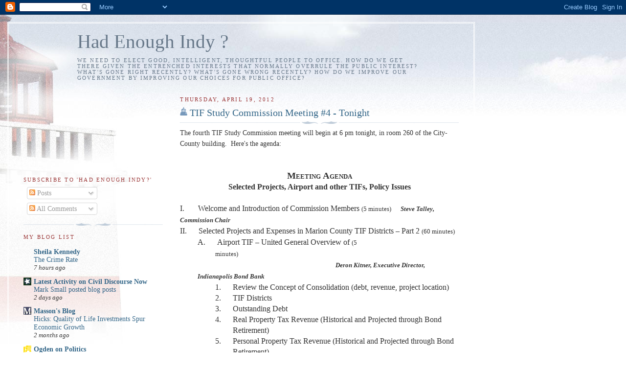

--- FILE ---
content_type: text/html; charset=UTF-8
request_url: https://hadenoughindy.blogspot.com/2012/04/
body_size: 26126
content:
<!DOCTYPE html>
<html dir='ltr' xmlns='http://www.w3.org/1999/xhtml' xmlns:b='http://www.google.com/2005/gml/b' xmlns:data='http://www.google.com/2005/gml/data' xmlns:expr='http://www.google.com/2005/gml/expr'>
<head>
<link href='https://www.blogger.com/static/v1/widgets/2944754296-widget_css_bundle.css' rel='stylesheet' type='text/css'/>
<meta content='text/html; charset=UTF-8' http-equiv='Content-Type'/>
<meta content='blogger' name='generator'/>
<link href='https://hadenoughindy.blogspot.com/favicon.ico' rel='icon' type='image/x-icon'/>
<link href='http://hadenoughindy.blogspot.com/2012/04/' rel='canonical'/>
<link rel="alternate" type="application/atom+xml" title="Had Enough Indy ? - Atom" href="https://hadenoughindy.blogspot.com/feeds/posts/default" />
<link rel="alternate" type="application/rss+xml" title="Had Enough Indy ? - RSS" href="https://hadenoughindy.blogspot.com/feeds/posts/default?alt=rss" />
<link rel="service.post" type="application/atom+xml" title="Had Enough Indy ? - Atom" href="https://www.blogger.com/feeds/1826828000189814347/posts/default" />
<!--Can't find substitution for tag [blog.ieCssRetrofitLinks]-->
<meta content='http://hadenoughindy.blogspot.com/2012/04/' property='og:url'/>
<meta content='Had Enough Indy ?' property='og:title'/>
<meta content='We need to elect good, intelligent, thoughtful people to office.  How do we get there given the entrenched interests that normally overrule the public interest?  What&#39;s gone right recently?  What&#39;s gone wrong recently?  How do we improve our government by improving our choices for public office?' property='og:description'/>
<title>Had Enough Indy ?: April 2012</title>
<style id='page-skin-1' type='text/css'><!--
/*
-----------------------------------------------
Blogger Template Style
Name:     Harbor
Date:     24 Feb 2004
Updated by: Blogger Team
----------------------------------------------- */
body {
background:#fff url("https://resources.blogblog.com/blogblog/data/harbor/rocks_left.jpg") no-repeat right bottom;
background-attachment:fixed;
margin:0;
padding:0;
font:x-small Georgia, Serif;
color:#333333;
font-size/* */:/**/small;
font-size: /**/small;
}
/* Commented Backslash Hack hides rule from IE5-Mac \*/
body {background-attachment:scroll;}
/* End IE5-Mac hack */
a:link {
color:#336688;
text-decoration:none;
}
a:visited {
color:#764;
text-decoration:none;
}
a:hover {
color:#993333;
text-decoration:underline;
}
a img {
border-width:0;
}
/* Page Structure
----------------------------------------------- */
#wrap {
background:url("https://resources.blogblog.com/blogblog/data/harbor/sky_left.jpg") repeat-x;
min-width:740px;
margin:0;
padding:0;
text-align:left;
font: normal normal 110% Georgia,Serif;
}
#wrap2 {
background:url("https://resources.blogblog.com/blogblog/data/harbor/lighthouse_left.jpg") no-repeat left  0px;
}
#wrap3 {
background:url("https://resources.blogblog.com/blogblog/data/harbor/cloud_left.jpg") no-repeat right 75px;
}
#wrap4 {
background:url("https://resources.blogblog.com/blogblog/data/harbor/center_cloud_left.jpg") no-repeat 50% 0px;
padding:15px;
width:100%;
width/* */:/**/auto;
width: /**/auto;
}
#outer-wrapper {
max-width:890px;
padding: 0 30px 50px;
width:100%;
width/* */:/**/auto;
width: /**/auto;
}
html>body #outer-wrapper {
border:3px double #fff;
}
#main-wrapper {
width:64%;
float:right;
word-wrap: break-word; /* fix for long text breaking sidebar float in IE */
overflow: hidden;     /* fix for long non-text content breaking IE sidebar float */
}
#main {
margin:0;
padding:0;
}
#sidebar-wrapper {
width:32%;
float:left;
word-wrap: break-word; /* fix for long text breaking sidebar float in IE */
overflow: hidden;     /* fix for long non-text content breaking IE sidebar float */
}
#sidebar {
margin:0;
padding-top: 170px;
}
/** Page structure tweaks for layout editor wireframe */
body#layout #outer-wrapper,
body#layout #sidebar,
body#layout #wrap4,
body#layout #header {
margin-top: 0;
margin-bottom: 0;
padding: 0;
}
body#layout #sidebar-wrapper {
width: 180px;
margin-left: 0;
}
body#layout #wrap4, body#layout #outer-wrapper {
width: 650px;
}
/* Header
----------------------------------------------- */
#header {
padding-top:15px;
padding-right:0;
padding-bottom:10px;
padding-left:110px;
position: relative;
}
.Header h1 {
margin:0 0 .25em;
color:#667788;
font: normal normal 270% Georgia, Serif;
}
.Header h1 a {
color:#667788;
text-decoration:none;
}
.Header .description {
margin:0;
max-width:700px;
line-height:1.8em;
text-transform:uppercase;
letter-spacing:.2em;
color:#667788;
font: normal normal 75% Georgia, Serif;
}
/* Headings
----------------------------------------------- */
h2 {
margin:1.5em 0 .75em;
line-height: 1.4em;
font: normal normal 78% Georgia, Serif;
text-transform:uppercase;
letter-spacing:.2em;
color:#993333;
}
/* Posts
----------------------------------------------- */
h2.date-header {
margin:2em 0 .5em;
color: #993333;
font: normal normal 78% Georgia, Serif;
}
.post {
margin:.5em 0 1.5em;
}
.post h3 {
margin:.25em 0 0;
padding:0 0 4px;
font-size:140%;
font-weight:normal;
line-height:1.4em;
}
.post h3 a, .post h3 strong {
background:url("https://resources.blogblog.com/blogblog/data/harbor/icon_lighthouse.gif") no-repeat left .15em;
display:block;
padding-left:20px;
text-decoration:none;
color:#336688;
font-weight:normal;
}
.post h3 strong {
background-image:url("https://resources.blogblog.com/blogblog/data/harbor/icon_lighthouse2.gif");
color:#000;
}
.post h3 a:hover {
color:#993333;
}
.post-body {
background:url("https://resources.blogblog.com/blogblog/data/harbor/divider.gif") no-repeat center top;
padding-top:12px;
margin:0 0 .75em;
line-height:1.6em;
}
.post-body blockquote {
line-height:1.3em;
}
.post-footer {
color:#999;
text-transform:uppercase;
letter-spacing:.1em;
font-size: 78%;
line-height: 1.4em;
}
.comment-link {
margin-left:.4em;
}
.post-footer .post-timestamp,
.post-footer .post-author {
color:#666;
}
.comment-link strong {
font-size:130%;
}
.comment-link {
margin-left:.4em;
}
.post img, table.tr-caption-container {
padding:4px;
border:1px solid #cde;
}
.tr-caption-container img {
border: none;
padding: 0;
}
/* Comments
----------------------------------------------- */
#comments {
background:url("https://resources.blogblog.com/blogblog/data/harbor/divider.gif") no-repeat center top;
padding:15px 0 0;
}
#comments h4 {
margin:1em 0;
font-weight: bold;
line-height: 1.6em;
text-transform:uppercase;
letter-spacing:.2em;
color: #993333;
font: bold 78% Georgia Serif;
}
#comments h4 strong {
font-size:130%;
}
#comments-block {
margin:1em 0 1.5em;
line-height:1.4em;
}
#comments-block dt {
margin:.5em 0;
}
#comments-block dd {
margin:.25em 20px 0;
}
#comments-block dd.comment-timestamp {
margin:-.25em 20px 1.5em;
line-height: 1.4em;
text-transform:uppercase;
letter-spacing:.1em;
}
#comments-block dd p {
margin:0 0 .75em;
}
.deleted-comment {
font-style:italic;
color:gray;
}
.feed-links {
clear: both;
line-height: 2.5em;
}
#blog-pager-newer-link {
float: left;
}
#blog-pager-older-link {
float: right;
}
#blog-pager {
text-align: center;
}
.comment-footer {
font: 78%/1.4em Georgia , Serif;
}
/* Sidebar Content
----------------------------------------------- */
.sidebar .widget, .main .widget {
background:url("https://resources.blogblog.com/blogblog/data/harbor/divider.gif") no-repeat center bottom;
margin:0 0 15px;
padding:0 0 15px;
}
.main .Blog {
background-image: none;
}
.sidebar ul {
list-style:none;
margin-left: 0;
}
.sidebar li {
margin:0;
padding-top:0;
padding-right:0;
padding-bottom:.25em;
padding-left:15px;
text-indent:-15px;
line-height:1.5em;
}
.sidebar p {
color:#666;
line-height:1.5em;
}
/* Profile
----------------------------------------------- */
.profile-datablock {
margin:.5em 0 .5em;
}
.profile-data {
margin:0;
font: normal normal 78% Georgia, Serif;
font-weight: bold;
line-height: 1.6em;
text-transform:uppercase;
letter-spacing:.1em;
}
.profile-img {
float: left;
margin-top: 0;
margin-right: 5px;
margin-bottom: 5px;
margin-left: 0;
padding: 4px;
border: 1px solid #cde;
}
.profile-textblock {
margin:.5em 0 .5em;
}
.profile-link {
font:78%/1.4em Georgia,Serif;
text-transform:uppercase;
letter-spacing:.1em;
}
/* Footer
----------------------------------------------- */
#footer-wrapper {
clear:both;
padding-top:15px;
padding-right:30px;
padding-bottom:0;
padding-left:50px;
text-align: center;
}
#footer .widget {
background:url("https://resources.blogblog.com/blogblog/data/harbor/divider.gif") no-repeat center top;
margin:0;
padding-top:15px;
line-height: 1.6em;
text-transform:uppercase;
letter-spacing:.1em;
}

--></style>
<link href='https://www.blogger.com/dyn-css/authorization.css?targetBlogID=1826828000189814347&amp;zx=bbb66eb7-2cbe-42d5-accc-9585602cb1ae' media='none' onload='if(media!=&#39;all&#39;)media=&#39;all&#39;' rel='stylesheet'/><noscript><link href='https://www.blogger.com/dyn-css/authorization.css?targetBlogID=1826828000189814347&amp;zx=bbb66eb7-2cbe-42d5-accc-9585602cb1ae' rel='stylesheet'/></noscript>
<meta name='google-adsense-platform-account' content='ca-host-pub-1556223355139109'/>
<meta name='google-adsense-platform-domain' content='blogspot.com'/>

</head>
<body>
<div class='navbar section' id='navbar'><div class='widget Navbar' data-version='1' id='Navbar1'><script type="text/javascript">
    function setAttributeOnload(object, attribute, val) {
      if(window.addEventListener) {
        window.addEventListener('load',
          function(){ object[attribute] = val; }, false);
      } else {
        window.attachEvent('onload', function(){ object[attribute] = val; });
      }
    }
  </script>
<div id="navbar-iframe-container"></div>
<script type="text/javascript" src="https://apis.google.com/js/platform.js"></script>
<script type="text/javascript">
      gapi.load("gapi.iframes:gapi.iframes.style.bubble", function() {
        if (gapi.iframes && gapi.iframes.getContext) {
          gapi.iframes.getContext().openChild({
              url: 'https://www.blogger.com/navbar/1826828000189814347?origin\x3dhttps://hadenoughindy.blogspot.com',
              where: document.getElementById("navbar-iframe-container"),
              id: "navbar-iframe"
          });
        }
      });
    </script><script type="text/javascript">
(function() {
var script = document.createElement('script');
script.type = 'text/javascript';
script.src = '//pagead2.googlesyndication.com/pagead/js/google_top_exp.js';
var head = document.getElementsByTagName('head')[0];
if (head) {
head.appendChild(script);
}})();
</script>
</div></div>
<div id='wrap'><div id='wrap2'><div id='wrap3'><div id='wrap4'>
<div id='outer-wrapper'>
<div class='header section' id='header'><div class='widget Header' data-version='1' id='Header1'>
<div id='header-inner'>
<div class='titlewrapper'>
<h1 class='title'>
<a href='https://hadenoughindy.blogspot.com/'>
Had Enough Indy ?
</a>
</h1>
</div>
<div class='descriptionwrapper'>
<p class='description'><span>We need to elect good, intelligent, thoughtful people to office.  How do we get there given the entrenched interests that normally overrule the public interest?  What's gone right recently?  What's gone wrong recently?  How do we improve our government by improving our choices for public office?</span></p>
</div>
</div>
</div></div>
<div id='crosscol-wrapper' style='text-align:center'>
<div class='crosscol no-items section' id='crosscol'></div>
</div>
<div id='main-wrapper'>
<div class='main section' id='main'><div class='widget Blog' data-version='1' id='Blog1'>
<div class='blog-posts hfeed'>

          <div class="date-outer">
        
<h2 class='date-header'><span>Thursday, April 19, 2012</span></h2>

          <div class="date-posts">
        
<div class='post-outer'>
<div class='post hentry'>
<a name='8051232961089538530'></a>
<h3 class='post-title entry-title'>
<a href='https://hadenoughindy.blogspot.com/2012/04/tif-study-commission-meeting-4-tonight.html'>TIF Study Commission Meeting #4 - Tonight</a>
</h3>
<div class='post-header-line-1'></div>
<div class='post-body entry-content'>
The fourth TIF Study Commission meeting will begin at 6 pm tonight, in room 260 of the City-County building.&nbsp; Here's the agenda:<br />
<br />


<br />
<div class="WordSection1">


<div align="center" class="MsoPlainText" style="margin: 0in 0in 0pt; text-align: center;">
<b style="mso-bidi-font-weight: normal;"><span style="font-family: &quot;Calibri&quot;,&quot;sans-serif&quot;; font-size: 14pt; font-variant: small-caps; mso-ascii-theme-font: minor-latin; mso-bidi-font-family: &quot;Times New Roman&quot;; mso-bidi-font-size: 10.5pt; mso-bidi-theme-font: minor-bidi; mso-fareast-language: ZH-TW; mso-hansi-theme-font: minor-latin; mso-no-proof: yes;">Meeting Agenda</span></b><b style="mso-bidi-font-weight: normal;"><span style="font-family: &quot;Calibri&quot;,&quot;sans-serif&quot;; font-size: 12pt; mso-ascii-theme-font: minor-latin; mso-bidi-font-family: &quot;Times New Roman&quot;; mso-bidi-font-size: 10.0pt; mso-bidi-theme-font: minor-bidi; mso-hansi-theme-font: minor-latin;"><o:p></o:p></span></b></div>
<div align="center" class="MsoNormal" style="margin: 0in 0in 0pt; text-align: center;">
<b style="mso-bidi-font-weight: normal;"><span style="font-size: 12pt;"><span style="font-family: Calibri;">Selected Projects, Airport and other
TIFs, Policy Issues<o:p></o:p></span></span></b></div>
<div class="MsoPlainText" style="margin: 0in 0in 0pt;">
<br /></div>
<div class="MsoPlainText" style="margin: 0in 0in 0pt; mso-list: l8 level1 lfo5; tab-stops: 27.0pt right 6.5in; text-indent: 0in;">
<span style="font-family: &quot;Calibri&quot;,&quot;sans-serif&quot;; font-size: 12pt; mso-ascii-theme-font: minor-latin; mso-bidi-theme-font: minor-latin; mso-fareast-font-family: Calibri; mso-fareast-theme-font: minor-latin; mso-hansi-theme-font: minor-latin;"><span style="mso-list: Ignore;">I.<span style="font-size-adjust: none; font-stretch: normal; font: 7pt/normal &quot;Times New Roman&quot;;">&nbsp;&nbsp;&nbsp;&nbsp;&nbsp;&nbsp;&nbsp;&nbsp;&nbsp;&nbsp;&nbsp;&nbsp;&nbsp;
</span></span></span><span style="font-family: &quot;Calibri&quot;,&quot;sans-serif&quot;; font-size: 12pt; mso-ascii-theme-font: minor-latin; mso-bidi-font-family: &quot;Times New Roman&quot;; mso-bidi-theme-font: minor-bidi; mso-hansi-theme-font: minor-latin;">Welcome and Introduction of
Commission Members </span><span style="font-family: &quot;Calibri&quot;,&quot;sans-serif&quot;; font-size: 10pt; mso-ascii-theme-font: minor-latin; mso-bidi-font-family: &quot;Times New Roman&quot;; mso-bidi-font-size: 12.0pt; mso-bidi-theme-font: minor-bidi; mso-hansi-theme-font: minor-latin;">(5 minutes) </span><span style="font-family: &quot;Calibri&quot;,&quot;sans-serif&quot;; font-size: 12pt; mso-ascii-theme-font: minor-latin; mso-bidi-font-family: &quot;Times New Roman&quot;; mso-bidi-theme-font: minor-bidi; mso-hansi-theme-font: minor-latin;"><span style="mso-tab-count: 1;">&nbsp;&nbsp;&nbsp; </span></span><b><i style="mso-bidi-font-style: normal;"><span style="font-family: &quot;Calibri&quot;,&quot;sans-serif&quot;; font-size: 10pt; mso-ascii-theme-font: minor-latin; mso-bidi-font-family: &quot;Times New Roman&quot;; mso-bidi-font-size: 12.0pt; mso-bidi-theme-font: major-bidi; mso-fareast-font-family: &quot;Times New Roman&quot;; mso-fareast-theme-font: major-fareast; mso-hansi-theme-font: minor-latin;">Steve
Talley, Commission Chair</span></i></b><span style="font-family: &quot;Calibri&quot;,&quot;sans-serif&quot;; font-size: 12pt; mso-ascii-theme-font: minor-latin; mso-bidi-font-family: &quot;Times New Roman&quot;; mso-bidi-theme-font: minor-bidi; mso-hansi-theme-font: minor-latin;"><o:p></o:p></span></div>
<div class="MsoPlainText" style="margin: 0in 0in 0pt 27pt; mso-list: l8 level1 lfo5; tab-stops: 27.0pt right 6.5in; text-indent: -27pt;">
<span style="font-family: &quot;Calibri&quot;,&quot;sans-serif&quot;; font-size: 12pt; mso-ascii-theme-font: minor-latin; mso-bidi-theme-font: minor-latin; mso-fareast-font-family: Calibri; mso-fareast-theme-font: minor-latin; mso-hansi-theme-font: minor-latin;"><span style="mso-list: Ignore;">II.<span style="font-size-adjust: none; font-stretch: normal; font: 7pt/normal &quot;Times New Roman&quot;;">&nbsp;&nbsp;&nbsp;&nbsp;&nbsp;&nbsp;&nbsp;&nbsp;&nbsp;&nbsp;&nbsp;
</span></span></span><span style="font-family: &quot;Calibri&quot;,&quot;sans-serif&quot;; font-size: 12pt; mso-ascii-theme-font: minor-latin; mso-bidi-font-family: &quot;Times New Roman&quot;; mso-bidi-theme-font: minor-bidi; mso-hansi-theme-font: minor-latin;">Selected Projects and
Expenses in Marion County TIF Districts &#8211; Part 2 </span><span style="font-family: &quot;Calibri&quot;,&quot;sans-serif&quot;; font-size: 10pt; mso-ascii-theme-font: minor-latin; mso-bidi-font-family: &quot;Times New Roman&quot;; mso-bidi-font-size: 12.0pt; mso-bidi-theme-font: minor-bidi; mso-hansi-theme-font: minor-latin;">(60 minutes)</span><span style="font-family: &quot;Calibri&quot;,&quot;sans-serif&quot;; font-size: 12pt; mso-ascii-theme-font: minor-latin; mso-bidi-font-family: &quot;Times New Roman&quot;; mso-bidi-theme-font: minor-bidi; mso-hansi-theme-font: minor-latin;"><o:p></o:p></span></div>
<div class="MsoPlainText" style="margin: 0in 0in 0pt 0.75in; mso-list: l2 level2 lfo6; tab-stops: .75in right 6.5in; text-indent: -27pt;">
<span style="font-family: &quot;Calibri&quot;,&quot;sans-serif&quot;; font-size: 12pt; mso-ascii-theme-font: minor-latin; mso-bidi-theme-font: minor-latin; mso-fareast-font-family: Calibri; mso-fareast-theme-font: minor-latin; mso-hansi-theme-font: minor-latin;"><span style="mso-list: Ignore;">A.<span style="font-size-adjust: none; font-stretch: normal; font: 7pt/normal &quot;Times New Roman&quot;;">&nbsp;&nbsp;&nbsp;&nbsp;&nbsp;&nbsp;&nbsp;&nbsp;&nbsp;&nbsp;&nbsp;
</span></span></span><span style="font-family: &quot;Calibri&quot;,&quot;sans-serif&quot;; font-size: 12pt; mso-ascii-theme-font: minor-latin; mso-bidi-font-family: &quot;Times New Roman&quot;; mso-bidi-theme-font: minor-bidi; mso-hansi-theme-font: minor-latin;">Airport TIF &#8211; United General
Overview of </span><span style="font-family: &quot;Calibri&quot;,&quot;sans-serif&quot;; font-size: 10pt; mso-ascii-theme-font: minor-latin; mso-bidi-font-family: &quot;Times New Roman&quot;; mso-bidi-font-size: 12.0pt; mso-bidi-theme-font: minor-bidi; mso-hansi-theme-font: minor-latin;">(5
minutes)<span style="mso-tab-count: 1;">&nbsp;&nbsp;&nbsp;&nbsp;&nbsp;&nbsp;&nbsp;&nbsp;&nbsp;&nbsp;&nbsp;&nbsp;&nbsp;&nbsp;&nbsp;&nbsp;&nbsp;&nbsp;&nbsp;&nbsp;&nbsp;&nbsp;&nbsp;&nbsp;&nbsp;&nbsp;&nbsp;&nbsp;&nbsp;&nbsp;&nbsp;&nbsp;&nbsp;&nbsp;&nbsp;&nbsp;&nbsp;&nbsp;&nbsp;&nbsp;&nbsp;&nbsp;&nbsp;&nbsp;&nbsp;&nbsp;&nbsp;&nbsp;&nbsp;&nbsp;&nbsp;&nbsp;&nbsp;&nbsp;&nbsp;&nbsp;&nbsp;&nbsp;&nbsp;&nbsp;&nbsp;&nbsp;&nbsp;&nbsp;&nbsp;&nbsp;&nbsp;&nbsp;&nbsp;&nbsp;&nbsp;&nbsp; </span></span><span style="font-family: &quot;Calibri&quot;,&quot;sans-serif&quot;; font-size: 12pt; mso-ascii-theme-font: minor-latin; mso-bidi-font-family: &quot;Times New Roman&quot;; mso-bidi-theme-font: minor-bidi; mso-hansi-theme-font: minor-latin;"><o:p></o:p></span></div>
<div class="MsoPlainText" style="margin: 0in 0in 0pt 27pt; tab-stops: .75in right 6.5in;">
<span style="font-family: &quot;Calibri&quot;,&quot;sans-serif&quot;; font-size: 10pt; mso-ascii-theme-font: minor-latin; mso-bidi-font-family: &quot;Times New Roman&quot;; mso-bidi-font-size: 12.0pt; mso-bidi-theme-font: minor-bidi; mso-hansi-theme-font: minor-latin;"><span style="mso-tab-count: 2;">&nbsp;&nbsp;&nbsp;&nbsp;&nbsp;&nbsp;&nbsp;&nbsp;&nbsp;&nbsp;&nbsp;&nbsp;&nbsp;&nbsp;&nbsp;&nbsp;&nbsp;&nbsp;&nbsp;&nbsp;&nbsp;&nbsp;&nbsp;&nbsp;&nbsp;&nbsp;&nbsp;&nbsp;&nbsp;&nbsp;&nbsp;&nbsp;&nbsp;&nbsp;&nbsp;&nbsp;&nbsp;&nbsp;&nbsp;&nbsp;&nbsp;&nbsp;&nbsp;&nbsp;&nbsp;&nbsp;&nbsp;&nbsp;&nbsp;&nbsp;&nbsp;&nbsp;&nbsp;&nbsp;&nbsp;&nbsp;&nbsp;&nbsp;&nbsp;&nbsp;&nbsp;&nbsp;&nbsp;&nbsp;&nbsp;&nbsp;&nbsp;&nbsp;&nbsp;&nbsp;&nbsp;&nbsp;&nbsp;&nbsp;&nbsp;&nbsp;&nbsp;&nbsp;&nbsp;&nbsp;&nbsp;&nbsp;&nbsp;&nbsp;&nbsp;&nbsp;&nbsp;&nbsp;&nbsp;&nbsp;&nbsp;&nbsp;&nbsp; </span><b style="mso-bidi-font-weight: normal;"><i style="mso-bidi-font-style: normal;">Deron
Kitner, Executive Director, Indianapolis Bond Bank</i></b></span><span style="font-family: &quot;Calibri&quot;,&quot;sans-serif&quot;; font-size: 11pt; mso-ascii-theme-font: minor-latin; mso-bidi-font-family: &quot;Times New Roman&quot;; mso-bidi-font-size: 12.0pt; mso-bidi-theme-font: minor-bidi; mso-hansi-theme-font: minor-latin;"><o:p></o:p></span></div>
<div class="MsoPlainText" style="margin: 0in 0in 0pt 81pt; mso-list: l2 level3 lfo6; tab-stops: 81.0pt 103.5pt right 6.5in; text-indent: -27pt;">
<span style="font-family: &quot;Calibri&quot;,&quot;sans-serif&quot;; font-size: 12pt; mso-ascii-theme-font: minor-latin; mso-bidi-theme-font: minor-latin; mso-fareast-font-family: Calibri; mso-fareast-theme-font: minor-latin; mso-hansi-theme-font: minor-latin;"><span style="mso-list: Ignore;">1.<span style="font-size-adjust: none; font-stretch: normal; font: 7pt/normal &quot;Times New Roman&quot;;">&nbsp;&nbsp;&nbsp;&nbsp;&nbsp;&nbsp;&nbsp;&nbsp;&nbsp;&nbsp;&nbsp;
</span></span></span><span style="font-family: &quot;Calibri&quot;,&quot;sans-serif&quot;; font-size: 12pt; mso-ascii-theme-font: minor-latin; mso-bidi-font-family: &quot;Times New Roman&quot;; mso-bidi-theme-font: minor-bidi; mso-hansi-theme-font: minor-latin;">Review the Concept of
Consolidation (debt, revenue, project location)<o:p></o:p></span></div>
<div class="MsoPlainText" style="margin: 0in 0in 0pt 81pt; mso-list: l2 level3 lfo6; tab-stops: 81.0pt 103.5pt right 6.5in; text-indent: -27pt;">
<span style="font-family: &quot;Calibri&quot;,&quot;sans-serif&quot;; font-size: 12pt; mso-ascii-theme-font: minor-latin; mso-bidi-theme-font: minor-latin; mso-fareast-font-family: Calibri; mso-fareast-theme-font: minor-latin; mso-hansi-theme-font: minor-latin;"><span style="mso-list: Ignore;">2.<span style="font-size-adjust: none; font-stretch: normal; font: 7pt/normal &quot;Times New Roman&quot;;">&nbsp;&nbsp;&nbsp;&nbsp;&nbsp;&nbsp;&nbsp;&nbsp;&nbsp;&nbsp;&nbsp;
</span></span></span><span style="font-family: &quot;Calibri&quot;,&quot;sans-serif&quot;; font-size: 12pt; mso-ascii-theme-font: minor-latin; mso-bidi-font-family: &quot;Times New Roman&quot;; mso-bidi-theme-font: minor-bidi; mso-hansi-theme-font: minor-latin;">TIF Districts<o:p></o:p></span></div>
<div class="MsoPlainText" style="margin: 0in 0in 0pt 81pt; mso-list: l2 level3 lfo6; tab-stops: 81.0pt 103.5pt right 6.5in; text-indent: -27pt;">
<span style="font-family: &quot;Calibri&quot;,&quot;sans-serif&quot;; font-size: 12pt; mso-ascii-theme-font: minor-latin; mso-bidi-theme-font: minor-latin; mso-fareast-font-family: Calibri; mso-fareast-theme-font: minor-latin; mso-hansi-theme-font: minor-latin;"><span style="mso-list: Ignore;">3.<span style="font-size-adjust: none; font-stretch: normal; font: 7pt/normal &quot;Times New Roman&quot;;">&nbsp;&nbsp;&nbsp;&nbsp;&nbsp;&nbsp;&nbsp;&nbsp;&nbsp;&nbsp;&nbsp;
</span></span></span><span style="font-family: &quot;Calibri&quot;,&quot;sans-serif&quot;; font-size: 12pt; mso-ascii-theme-font: minor-latin; mso-bidi-font-family: &quot;Times New Roman&quot;; mso-bidi-theme-font: minor-bidi; mso-hansi-theme-font: minor-latin;">Outstanding Debt<o:p></o:p></span></div>
<div class="MsoPlainText" style="margin: 0in 0in 0pt 81pt; mso-list: l2 level3 lfo6; tab-stops: 81.0pt 103.5pt right 6.5in; text-indent: -27pt;">
<span style="font-family: &quot;Calibri&quot;,&quot;sans-serif&quot;; font-size: 12pt; mso-ascii-theme-font: minor-latin; mso-bidi-theme-font: minor-latin; mso-fareast-font-family: Calibri; mso-fareast-theme-font: minor-latin; mso-hansi-theme-font: minor-latin;"><span style="mso-list: Ignore;">4.<span style="font-size-adjust: none; font-stretch: normal; font: 7pt/normal &quot;Times New Roman&quot;;">&nbsp;&nbsp;&nbsp;&nbsp;&nbsp;&nbsp;&nbsp;&nbsp;&nbsp;&nbsp;&nbsp;
</span></span></span><span style="font-family: &quot;Calibri&quot;,&quot;sans-serif&quot;; font-size: 12pt; mso-ascii-theme-font: minor-latin; mso-bidi-font-family: &quot;Times New Roman&quot;; mso-bidi-theme-font: minor-bidi; mso-hansi-theme-font: minor-latin;">Real Property Tax Revenue
(Historical and Projected through Bond Retirement)<o:p></o:p></span></div>
<div class="MsoPlainText" style="margin: 0in 0in 0pt 81pt; mso-list: l2 level3 lfo6; tab-stops: 81.0pt 103.5pt right 6.5in; text-indent: -27pt;">
<span style="font-family: &quot;Calibri&quot;,&quot;sans-serif&quot;; font-size: 12pt; mso-ascii-theme-font: minor-latin; mso-bidi-theme-font: minor-latin; mso-fareast-font-family: Calibri; mso-fareast-theme-font: minor-latin; mso-hansi-theme-font: minor-latin;"><span style="mso-list: Ignore;">5.<span style="font-size-adjust: none; font-stretch: normal; font: 7pt/normal &quot;Times New Roman&quot;;">&nbsp;&nbsp;&nbsp;&nbsp;&nbsp;&nbsp;&nbsp;&nbsp;&nbsp;&nbsp;&nbsp;
</span></span></span><span style="font-family: &quot;Calibri&quot;,&quot;sans-serif&quot;; font-size: 12pt; mso-ascii-theme-font: minor-latin; mso-bidi-font-family: &quot;Times New Roman&quot;; mso-bidi-theme-font: minor-bidi; mso-hansi-theme-font: minor-latin;">Personal Property Tax Revenue
(Historical and Projected through Bond Retirement)<o:p></o:p></span></div>
<div class="MsoPlainText" style="margin: 0in 0in 0pt 27pt; tab-stops: 27.0pt 81.0pt right 6.5in;">
<span style="font-family: &quot;Calibri&quot;,&quot;sans-serif&quot;; font-size: 12pt; mso-ascii-theme-font: minor-latin; mso-bidi-font-family: &quot;Times New Roman&quot;; mso-bidi-theme-font: minor-bidi; mso-hansi-theme-font: minor-latin;">Note for each selected project, discussion to
include, at a minimum, the following:<o:p></o:p></span></div>
</div>
<span style="font-family: &quot;Calibri&quot;,&quot;sans-serif&quot;; font-size: 12pt; mso-ansi-language: EN-US; mso-ascii-theme-font: minor-latin; mso-bidi-font-family: &quot;Times New Roman&quot;; mso-bidi-language: AR-SA; mso-bidi-theme-font: minor-bidi; mso-fareast-font-family: &quot;Times New Roman&quot;; mso-fareast-language: EN-US; mso-fareast-theme-font: minor-fareast; mso-hansi-theme-font: minor-latin;"><br clear="all" style="mso-break-type: section-break; page-break-before: auto;" />
</span>

<br />
<div class="WordSection2">


<div class="MsoPlainText" style="margin: 0in 0in 0pt 0.25in; mso-list: l0 level1 lfo4; tab-stops: .25in .75in right 6.5in; text-indent: -9pt;">
<span style="font-family: Symbol; font-size: 10pt; mso-bidi-font-family: Symbol; mso-bidi-font-size: 12.0pt; mso-fareast-font-family: Symbol;"><span style="mso-list: Ignore;">&#183;<span style="font-size-adjust: none; font-stretch: normal; font: 7pt/normal &quot;Times New Roman&quot;;">&nbsp;&nbsp;
</span></span></span><span style="font-family: &quot;Calibri&quot;,&quot;sans-serif&quot;; font-size: 10pt; mso-ascii-theme-font: minor-latin; mso-bidi-font-family: &quot;Times New Roman&quot;; mso-bidi-font-size: 12.0pt; mso-bidi-theme-font: minor-bidi; mso-hansi-theme-font: minor-latin;">How was the project selected?<o:p></o:p></span></div>
<div class="MsoPlainText" style="margin: 0in 0in 0pt 0.25in; mso-list: l0 level1 lfo4; tab-stops: .25in .75in right 6.5in; text-indent: -9pt;">
<span style="font-family: Symbol; font-size: 10pt; mso-bidi-font-family: Symbol; mso-bidi-font-size: 12.0pt; mso-fareast-font-family: Symbol;"><span style="mso-list: Ignore;">&#183;<span style="font-size-adjust: none; font-stretch: normal; font: 7pt/normal &quot;Times New Roman&quot;;">&nbsp;&nbsp;
</span></span></span><span style="font-family: &quot;Calibri&quot;,&quot;sans-serif&quot;; font-size: 10pt; mso-ascii-theme-font: minor-latin; mso-bidi-font-family: &quot;Times New Roman&quot;; mso-bidi-font-size: 12.0pt; mso-bidi-theme-font: minor-bidi; mso-hansi-theme-font: minor-latin;">Who was the developer?<o:p></o:p></span></div>
<div class="MsoPlainText" style="margin: 0in 0in 0pt 0.25in; mso-list: l0 level1 lfo4; tab-stops: .25in .75in right 6.5in; text-indent: -9pt;">
<span style="font-family: Symbol; font-size: 10pt; mso-bidi-font-family: Symbol; mso-bidi-font-size: 12.0pt; mso-fareast-font-family: Symbol;"><span style="mso-list: Ignore;">&#183;<span style="font-size-adjust: none; font-stretch: normal; font: 7pt/normal &quot;Times New Roman&quot;;">&nbsp;&nbsp;
</span></span></span><span style="font-family: &quot;Calibri&quot;,&quot;sans-serif&quot;; font-size: 10pt; mso-ascii-theme-font: minor-latin; mso-bidi-font-family: &quot;Times New Roman&quot;; mso-bidi-font-size: 12.0pt; mso-bidi-theme-font: minor-bidi; mso-hansi-theme-font: minor-latin;">How was the Developer chosen?<o:p></o:p></span></div>
<div class="MsoPlainText" style="margin: 0in 0in 0pt 0.25in; mso-list: l0 level1 lfo4; tab-stops: .25in right 6.5in; text-indent: -9pt;">
<span style="font-family: Symbol; font-size: 10pt; mso-bidi-font-family: Symbol; mso-bidi-font-size: 12.0pt; mso-fareast-font-family: Symbol;"><span style="mso-list: Ignore;">&#183;<span style="font-size-adjust: none; font-stretch: normal; font: 7pt/normal &quot;Times New Roman&quot;;">&nbsp;&nbsp;
</span></span></span><span style="font-family: &quot;Calibri&quot;,&quot;sans-serif&quot;; font-size: 10pt; mso-ascii-theme-font: minor-latin; mso-bidi-font-family: &quot;Times New Roman&quot;; mso-bidi-font-size: 12.0pt; mso-bidi-theme-font: minor-bidi; mso-hansi-theme-font: minor-latin;">How did the plan and financing methods align
with overall economic development plans?<o:p></o:p></span></div>
<div class="MsoPlainText" style="margin: 0in 0in 0pt 0.25in; mso-list: l0 level1 lfo4; tab-stops: .25in right 6.5in; text-indent: -9pt;">
<span style="font-family: Symbol; font-size: 10pt; mso-bidi-font-family: Symbol; mso-bidi-font-size: 12.0pt; mso-fareast-font-family: Symbol;"><span style="mso-list: Ignore;">&#183;<span style="font-size-adjust: none; font-stretch: normal; font: 7pt/normal &quot;Times New Roman&quot;;">&nbsp;&nbsp;
</span></span></span><span style="font-family: &quot;Calibri&quot;,&quot;sans-serif&quot;; font-size: 10pt; mso-ascii-theme-font: minor-latin; mso-bidi-font-family: &quot;Times New Roman&quot;; mso-bidi-font-size: 12.0pt; mso-bidi-theme-font: minor-bidi; mso-hansi-theme-font: minor-latin;">What other development tools were used for the
project?<o:p></o:p></span></div>
<div class="MsoPlainText" style="margin: 0in 0in 0pt 22.5pt; mso-list: l0 level1 lfo4; tab-stops: 9.0pt .75in right 6.5in; text-indent: -9pt;">
<span style="font-family: Symbol; font-size: 10pt; mso-bidi-font-family: Symbol; mso-bidi-font-size: 12.0pt; mso-fareast-font-family: Symbol;"><span style="mso-list: Ignore;">&#183;<span style="font-size-adjust: none; font-stretch: normal; font: 7pt/normal &quot;Times New Roman&quot;;">&nbsp;&nbsp;
</span></span></span><span style="font-family: &quot;Calibri&quot;,&quot;sans-serif&quot;; font-size: 10pt; mso-ascii-theme-font: minor-latin; mso-bidi-font-family: &quot;Times New Roman&quot;; mso-bidi-font-size: 12.0pt; mso-bidi-theme-font: minor-bidi; mso-hansi-theme-font: minor-latin;">Outcomes, Comparing Realized to Projected or
Goal<o:p></o:p></span></div>
<div class="MsoPlainText" style="margin: 0in 0in 0pt 22.5pt; mso-list: l0 level1 lfo4; tab-stops: 9.0pt .75in right 6.5in; text-indent: -9pt;">
<span style="font-family: Symbol; font-size: 10pt; mso-bidi-font-family: Symbol; mso-bidi-font-size: 12.0pt; mso-fareast-font-family: Symbol;"><span style="mso-list: Ignore;">&#183;<span style="font-size-adjust: none; font-stretch: normal; font: 7pt/normal &quot;Times New Roman&quot;;">&nbsp;&nbsp;
</span></span></span><span style="font-family: &quot;Calibri&quot;,&quot;sans-serif&quot;; font-size: 10pt; mso-ascii-theme-font: minor-latin; mso-bidi-font-family: &quot;Times New Roman&quot;; mso-bidi-font-size: 12.0pt; mso-bidi-theme-font: minor-bidi; mso-hansi-theme-font: minor-latin;">Successes<o:p></o:p></span></div>
<div class="MsoPlainText" style="margin: 0in 0in 0pt 22.5pt; mso-list: l0 level1 lfo4; tab-stops: 9.0pt .75in right 6.5in; text-indent: -9pt;">
<span style="font-family: Symbol; font-size: 10pt; mso-bidi-font-family: Symbol; mso-bidi-font-size: 12.0pt; mso-fareast-font-family: Symbol;"><span style="mso-list: Ignore;">&#183;<span style="font-size-adjust: none; font-stretch: normal; font: 7pt/normal &quot;Times New Roman&quot;;">&nbsp;&nbsp;
</span></span></span><span style="font-family: &quot;Calibri&quot;,&quot;sans-serif&quot;; font-size: 10pt; mso-ascii-theme-font: minor-latin; mso-bidi-font-family: &quot;Times New Roman&quot;; mso-bidi-font-size: 12.0pt; mso-bidi-theme-font: minor-bidi; mso-hansi-theme-font: minor-latin;">Lessons Learned<o:p></o:p></span></div>
<div class="MsoPlainText" style="margin: 0in 0in 0pt 22.5pt; mso-list: l0 level1 lfo4; tab-stops: 9.0pt right 6.5in; text-indent: -9pt;">
<span style="font-family: Symbol; font-size: 10pt; mso-bidi-font-family: Symbol; mso-bidi-font-size: 12.0pt; mso-fareast-font-family: Symbol;"><span style="mso-list: Ignore;">&#183;<span style="font-size-adjust: none; font-stretch: normal; font: 7pt/normal &quot;Times New Roman&quot;;">&nbsp;&nbsp;
</span></span></span><span style="font-family: &quot;Calibri&quot;,&quot;sans-serif&quot;; font-size: 10pt; mso-ascii-theme-font: minor-latin; mso-bidi-font-family: &quot;Times New Roman&quot;; mso-bidi-font-size: 12.0pt; mso-bidi-theme-font: minor-bidi; mso-hansi-theme-font: minor-latin;">Measurement of the Return on the Public
Investment<o:p></o:p></span></div>
</div>
<span style="font-family: &quot;Calibri&quot;,&quot;sans-serif&quot;; font-size: 12pt; mso-ansi-language: EN-US; mso-ascii-theme-font: minor-latin; mso-bidi-font-family: &quot;Times New Roman&quot;; mso-bidi-language: AR-SA; mso-bidi-theme-font: minor-bidi; mso-fareast-font-family: &quot;Times New Roman&quot;; mso-fareast-language: EN-US; mso-fareast-theme-font: minor-fareast; mso-hansi-theme-font: minor-latin;"><br clear="all" style="mso-break-type: section-break; page-break-before: always;" />
</span>

<br />
<div class="MsoPlainText" style="margin: 0in 0in 0pt 0.75in; mso-list: l2 level2 lfo6; tab-stops: right 6.5in; text-indent: -27pt;">
<span style="font-family: &quot;Calibri&quot;,&quot;sans-serif&quot;; font-size: 12pt; mso-ascii-theme-font: minor-latin; mso-bidi-theme-font: minor-latin; mso-fareast-font-family: Calibri; mso-fareast-theme-font: minor-latin; mso-hansi-theme-font: minor-latin;"><span style="mso-list: Ignore;">B.<span style="font-size-adjust: none; font-stretch: normal; font: 7pt/normal &quot;Times New Roman&quot;;">&nbsp;&nbsp;&nbsp;&nbsp;&nbsp;&nbsp;&nbsp;&nbsp;&nbsp;&nbsp;&nbsp;
</span></span></span><span style="font-family: &quot;Calibri&quot;,&quot;sans-serif&quot;; font-size: 12pt; mso-ascii-theme-font: minor-latin; mso-bidi-font-family: &quot;Times New Roman&quot;; mso-bidi-theme-font: minor-bidi; mso-hansi-theme-font: minor-latin;">United Airlines Facility </span><span style="font-family: &quot;Calibri&quot;,&quot;sans-serif&quot;; font-size: 10pt; mso-ascii-theme-font: minor-latin; mso-bidi-font-family: &quot;Times New Roman&quot;; mso-bidi-font-size: 12.0pt; mso-bidi-theme-font: minor-bidi; mso-hansi-theme-font: minor-latin;">(10 minutes)</span><span style="font-family: &quot;Calibri&quot;,&quot;sans-serif&quot;; font-size: 12pt; mso-ascii-theme-font: minor-latin; mso-bidi-font-family: &quot;Times New Roman&quot;; mso-bidi-theme-font: minor-bidi; mso-hansi-theme-font: minor-latin;"><o:p></o:p></span></div>
<br />
<div class="MsoPlainText" style="margin: 0in 0in 0pt 0.75in; mso-list: l2 level2 lfo6; tab-stops: right 6.5in; text-indent: -27pt;">
<span style="font-family: &quot;Calibri&quot;,&quot;sans-serif&quot;; font-size: 12pt; mso-ascii-theme-font: minor-latin; mso-bidi-theme-font: minor-latin; mso-fareast-font-family: Calibri; mso-fareast-theme-font: minor-latin; mso-hansi-theme-font: minor-latin;"><span style="mso-list: Ignore;">C.<span style="font-size-adjust: none; font-stretch: normal; font: 7pt/normal &quot;Times New Roman&quot;;">&nbsp;&nbsp;&nbsp;&nbsp;&nbsp;&nbsp;&nbsp;&nbsp;&nbsp;&nbsp;&nbsp;
</span></span></span><span style="font-family: &quot;Calibri&quot;,&quot;sans-serif&quot;; font-size: 12pt; mso-ascii-theme-font: minor-latin; mso-bidi-font-family: &quot;Times New Roman&quot;; mso-bidi-theme-font: minor-bidi; mso-hansi-theme-font: minor-latin;">Dow Agro Sciences </span><span style="font-family: &quot;Calibri&quot;,&quot;sans-serif&quot;; font-size: 10pt; mso-ascii-theme-font: minor-latin; mso-bidi-font-family: &quot;Times New Roman&quot;; mso-bidi-font-size: 12.0pt; mso-bidi-theme-font: minor-bidi; mso-hansi-theme-font: minor-latin;">(10 minutes)</span><span style="font-family: &quot;Calibri&quot;,&quot;sans-serif&quot;; font-size: 12pt; mso-ascii-theme-font: minor-latin; mso-bidi-font-family: &quot;Times New Roman&quot;; mso-bidi-theme-font: minor-bidi; mso-hansi-theme-font: minor-latin;"><o:p></o:p></span></div>
<br />
<div class="MsoPlainText" style="margin: 0in 0in 0pt 0.75in; mso-list: l2 level2 lfo6; tab-stops: right 6.5in; text-indent: -27pt;">
<span style="font-family: &quot;Calibri&quot;,&quot;sans-serif&quot;; font-size: 12pt; mso-ascii-theme-font: minor-latin; mso-bidi-theme-font: minor-latin; mso-fareast-font-family: Calibri; mso-fareast-theme-font: minor-latin; mso-hansi-theme-font: minor-latin;"><span style="mso-list: Ignore;">D.<span style="font-size-adjust: none; font-stretch: normal; font: 7pt/normal &quot;Times New Roman&quot;;">&nbsp;&nbsp;&nbsp;&nbsp;&nbsp;&nbsp;&nbsp;&nbsp;&nbsp;&nbsp;
</span></span></span><span style="font-family: &quot;Calibri&quot;,&quot;sans-serif&quot;; font-size: 12pt; mso-ascii-theme-font: minor-latin; mso-bidi-font-family: &quot;Times New Roman&quot;; mso-bidi-theme-font: minor-bidi; mso-hansi-theme-font: minor-latin;">Barrington HoTIF </span><span style="font-family: &quot;Calibri&quot;,&quot;sans-serif&quot;; font-size: 10pt; mso-ascii-theme-font: minor-latin; mso-bidi-font-family: &quot;Times New Roman&quot;; mso-bidi-font-size: 12.0pt; mso-bidi-theme-font: minor-bidi; mso-hansi-theme-font: minor-latin;">(10 minutes)</span><span style="font-family: &quot;Calibri&quot;,&quot;sans-serif&quot;; font-size: 12pt; mso-ascii-theme-font: minor-latin; mso-bidi-font-family: &quot;Times New Roman&quot;; mso-bidi-theme-font: minor-bidi; mso-hansi-theme-font: minor-latin;"><o:p></o:p></span></div>
<br />
<div class="MsoPlainText" style="margin: 0in 0in 0pt 0.75in; mso-list: l2 level2 lfo6; tab-stops: right 6.5in; text-indent: -27pt;">
<span style="font-family: &quot;Calibri&quot;,&quot;sans-serif&quot;; font-size: 12pt; mso-ascii-theme-font: minor-latin; mso-bidi-theme-font: minor-latin; mso-fareast-font-family: Calibri; mso-fareast-theme-font: minor-latin; mso-hansi-theme-font: minor-latin;"><span style="mso-list: Ignore;">E.<span style="font-size-adjust: none; font-stretch: normal; font: 7pt/normal &quot;Times New Roman&quot;;">&nbsp;&nbsp;&nbsp;&nbsp;&nbsp;&nbsp;&nbsp;&nbsp;&nbsp;&nbsp;&nbsp;
</span></span></span><span style="font-family: &quot;Calibri&quot;,&quot;sans-serif&quot;; font-size: 12pt; mso-ascii-theme-font: minor-latin; mso-bidi-font-family: &quot;Times New Roman&quot;; mso-bidi-theme-font: minor-bidi; mso-hansi-theme-font: minor-latin;">UNWA </span><span style="font-family: &quot;Calibri&quot;,&quot;sans-serif&quot;; font-size: 10pt; mso-ascii-theme-font: minor-latin; mso-bidi-font-family: &quot;Times New Roman&quot;; mso-bidi-font-size: 12.0pt; mso-bidi-theme-font: minor-bidi; mso-hansi-theme-font: minor-latin;">(10 minutes)</span><span style="font-family: &quot;Calibri&quot;,&quot;sans-serif&quot;; font-size: 12pt; mso-ascii-theme-font: minor-latin; mso-bidi-font-family: &quot;Times New Roman&quot;; mso-bidi-theme-font: minor-bidi; mso-hansi-theme-font: minor-latin;"><o:p></o:p></span></div>
<br />
<div class="MsoPlainText" style="margin: 0in 0in 0pt 0.75in; mso-list: l2 level2 lfo6; tab-stops: right 6.5in; text-indent: -27pt;">
<span style="font-family: &quot;Calibri&quot;,&quot;sans-serif&quot;; font-size: 12pt; mso-ascii-theme-font: minor-latin; mso-bidi-theme-font: minor-latin; mso-fareast-font-family: Calibri; mso-fareast-theme-font: minor-latin; mso-hansi-theme-font: minor-latin;"><span style="mso-list: Ignore;">F.<span style="font-size-adjust: none; font-stretch: normal; font: 7pt/normal &quot;Times New Roman&quot;;">&nbsp;&nbsp;&nbsp;&nbsp;&nbsp;&nbsp;&nbsp;&nbsp;&nbsp;&nbsp;&nbsp;&nbsp;
</span></span></span><span style="font-family: &quot;Calibri&quot;,&quot;sans-serif&quot;; font-size: 12pt; mso-ascii-theme-font: minor-latin; mso-bidi-font-family: &quot;Times New Roman&quot;; mso-bidi-theme-font: minor-bidi; mso-hansi-theme-font: minor-latin;">Ertel </span><span style="font-family: &quot;Calibri&quot;,&quot;sans-serif&quot;; font-size: 10pt; mso-ascii-theme-font: minor-latin; mso-bidi-font-family: &quot;Times New Roman&quot;; mso-bidi-font-size: 12.0pt; mso-bidi-theme-font: minor-bidi; mso-hansi-theme-font: minor-latin;">(10 minutes)</span><span style="font-family: &quot;Calibri&quot;,&quot;sans-serif&quot;; font-size: 12pt; mso-ascii-theme-font: minor-latin; mso-bidi-font-family: &quot;Times New Roman&quot;; mso-bidi-theme-font: minor-bidi; mso-hansi-theme-font: minor-latin;"><o:p></o:p></span></div>
<br />
<div class="MsoPlainText" style="margin: 0in 0in 0pt; mso-list: l3 level1 lfo1; tab-stops: 27.0pt; text-indent: 0in;">
<span style="font-family: &quot;Calibri&quot;,&quot;sans-serif&quot;; font-size: 12pt; mso-ascii-theme-font: minor-latin; mso-bidi-theme-font: minor-latin; mso-fareast-font-family: Calibri; mso-fareast-theme-font: minor-latin; mso-hansi-theme-font: minor-latin;"><span style="mso-list: Ignore;">III.<span style="font-size-adjust: none; font-stretch: normal; font: 7pt/normal &quot;Times New Roman&quot;;">&nbsp;&nbsp;&nbsp;&nbsp;&nbsp;&nbsp;&nbsp;&nbsp;&nbsp;
</span></span></span><span style="font-family: &quot;Calibri&quot;,&quot;sans-serif&quot;; font-size: 12pt; mso-ascii-theme-font: minor-latin; mso-bidi-font-family: &quot;Times New Roman&quot;; mso-bidi-theme-font: minor-bidi; mso-hansi-theme-font: minor-latin;">Identify Issues &#8211; Comments
and Recommendations for the TIF Policy Discussion </span><span style="font-family: &quot;Calibri&quot;,&quot;sans-serif&quot;; font-size: 6pt; mso-ascii-theme-font: minor-latin; mso-bidi-font-family: &quot;Times New Roman&quot;; mso-bidi-font-size: 12.0pt; mso-bidi-theme-font: minor-bidi; mso-hansi-theme-font: minor-latin;">(90 - 120 minutes)</span><span style="font-family: &quot;Calibri&quot;,&quot;sans-serif&quot;; font-size: 12pt; mso-ascii-theme-font: minor-latin; mso-bidi-font-family: &quot;Times New Roman&quot;; mso-bidi-theme-font: minor-bidi; mso-hansi-theme-font: minor-latin;"><o:p></o:p></span></div>
<br />
<div class="MsoPlainText" style="margin: 0in 0in 0pt 0.75in; mso-list: l1 level2 lfo7; text-indent: -27pt;">
<span style="font-family: &quot;Calibri&quot;,&quot;sans-serif&quot;; font-size: 12pt; mso-ascii-theme-font: minor-latin; mso-bidi-theme-font: minor-latin; mso-fareast-font-family: Calibri; mso-fareast-theme-font: minor-latin; mso-hansi-theme-font: minor-latin;"><span style="mso-list: Ignore;">A.<span style="font-size-adjust: none; font-stretch: normal; font: 7pt/normal &quot;Times New Roman&quot;;">&nbsp;&nbsp;&nbsp;&nbsp;&nbsp;&nbsp;&nbsp;&nbsp;&nbsp;&nbsp;&nbsp;
</span></span></span><span style="font-family: &quot;Calibri&quot;,&quot;sans-serif&quot;; font-size: 12pt; mso-ascii-theme-font: minor-latin; mso-bidi-font-family: &quot;Times New Roman&quot;; mso-bidi-theme-font: minor-bidi; mso-hansi-theme-font: minor-latin;">Topics identified in
preceding meetings<o:p></o:p></span></div>
<br />
<div class="MsoPlainText" style="margin: 0in 0in 0pt 0.75in; mso-list: l1 level2 lfo7; text-indent: -27pt;">
<span style="font-family: &quot;Calibri&quot;,&quot;sans-serif&quot;; font-size: 12pt; mso-ascii-theme-font: minor-latin; mso-bidi-theme-font: minor-latin; mso-fareast-font-family: Calibri; mso-fareast-theme-font: minor-latin; mso-hansi-theme-font: minor-latin;"><span style="mso-list: Ignore;">B.<span style="font-size-adjust: none; font-stretch: normal; font: 7pt/normal &quot;Times New Roman&quot;;">&nbsp;&nbsp;&nbsp;&nbsp;&nbsp;&nbsp;&nbsp;&nbsp;&nbsp;&nbsp;&nbsp;
</span></span></span><span style="font-family: &quot;Calibri&quot;,&quot;sans-serif&quot;; font-size: 12pt; mso-ascii-theme-font: minor-latin; mso-bidi-font-family: &quot;Times New Roman&quot;; mso-bidi-theme-font: minor-bidi; mso-hansi-theme-font: minor-latin;">Setting Goals and Measuring
the Return on the Investment<o:p></o:p></span></div>
<br />
<div class="MsoPlainText" style="margin: 0in 0in 0pt 0.75in; mso-list: l1 level2 lfo7; text-indent: -27pt;">
<span style="font-family: &quot;Calibri&quot;,&quot;sans-serif&quot;; font-size: 12pt; mso-ascii-theme-font: minor-latin; mso-bidi-theme-font: minor-latin; mso-fareast-font-family: Calibri; mso-fareast-theme-font: minor-latin; mso-hansi-theme-font: minor-latin;"><span style="mso-list: Ignore;">C.<span style="font-size-adjust: none; font-stretch: normal; font: 7pt/normal &quot;Times New Roman&quot;;">&nbsp;&nbsp;&nbsp;&nbsp;&nbsp;&nbsp;&nbsp;&nbsp;&nbsp;&nbsp;&nbsp;
</span></span></span><span style="font-family: &quot;Calibri&quot;,&quot;sans-serif&quot;; font-size: 12pt; mso-ascii-theme-font: minor-latin; mso-bidi-font-family: &quot;Times New Roman&quot;; mso-bidi-theme-font: minor-bidi; mso-hansi-theme-font: minor-latin;">Transparency, Accounting and
Reporting<o:p></o:p></span></div>
<br />
<div class="MsoPlainText" style="margin: 0in 0in 0pt 0.75in; mso-list: l1 level2 lfo7; text-indent: -27pt;">
<span style="font-family: &quot;Calibri&quot;,&quot;sans-serif&quot;; font-size: 12pt; mso-ascii-theme-font: minor-latin; mso-bidi-theme-font: minor-latin; mso-fareast-font-family: Calibri; mso-fareast-theme-font: minor-latin; mso-hansi-theme-font: minor-latin;"><span style="mso-list: Ignore;">D.<span style="font-size-adjust: none; font-stretch: normal; font: 7pt/normal &quot;Times New Roman&quot;;">&nbsp;&nbsp;&nbsp;&nbsp;&nbsp;&nbsp;&nbsp;&nbsp;&nbsp;&nbsp;
</span></span></span><span style="font-family: &quot;Calibri&quot;,&quot;sans-serif&quot;; font-size: 12pt; mso-ascii-theme-font: minor-latin; mso-bidi-font-family: &quot;Times New Roman&quot;; mso-bidi-theme-font: minor-bidi; mso-hansi-theme-font: minor-latin;">Procedural Issues<o:p></o:p></span></div>
<br />
<div class="MsoPlainText" style="margin: 0in 0in 0pt 0.75in; mso-list: l1 level2 lfo7; text-indent: -27pt;">
<span style="font-family: &quot;Calibri&quot;,&quot;sans-serif&quot;; font-size: 12pt; mso-ascii-theme-font: minor-latin; mso-bidi-theme-font: minor-latin; mso-fareast-font-family: Calibri; mso-fareast-theme-font: minor-latin; mso-hansi-theme-font: minor-latin;"><span style="mso-list: Ignore;">E.<span style="font-size-adjust: none; font-stretch: normal; font: 7pt/normal &quot;Times New Roman&quot;;">&nbsp;&nbsp;&nbsp;&nbsp;&nbsp;&nbsp;&nbsp;&nbsp;&nbsp;&nbsp;&nbsp;
</span></span></span><span style="font-family: &quot;Calibri&quot;,&quot;sans-serif&quot;; font-size: 12pt; mso-ascii-theme-font: minor-latin; mso-bidi-font-family: &quot;Times New Roman&quot;; mso-bidi-theme-font: minor-bidi; mso-hansi-theme-font: minor-latin;">Legislative Agenda<o:p></o:p></span></div>
<br />
<div class="MsoPlainText" style="margin: 0in 0in 0pt 27pt; mso-list: l5 level1 lfo8; text-indent: -27pt;">
<span style="font-family: &quot;Calibri&quot;,&quot;sans-serif&quot;; font-size: 12pt; mso-ascii-theme-font: minor-latin; mso-bidi-theme-font: minor-latin; mso-fareast-font-family: Calibri; mso-fareast-theme-font: minor-latin; mso-hansi-theme-font: minor-latin;"><span style="mso-list: Ignore;">IV.<span style="font-size-adjust: none; font-stretch: normal; font: 7pt/normal &quot;Times New Roman&quot;;">&nbsp;&nbsp;&nbsp;&nbsp;&nbsp;&nbsp;&nbsp;&nbsp;&nbsp;
</span></span></span><span style="font-family: &quot;Calibri&quot;,&quot;sans-serif&quot;; font-size: 12pt; mso-ascii-theme-font: minor-latin; mso-bidi-font-family: &quot;Times New Roman&quot;; mso-bidi-theme-font: minor-bidi; mso-hansi-theme-font: minor-latin;">Perspectives and Public
Testimony on Public Policy Issues<o:p></o:p></span></div>
<br />
<div class="MsoPlainText" style="margin: 0in 0in 0pt 0.75in; mso-list: l4 level2 lfo3; text-indent: -27pt;">
<span style="font-family: &quot;Calibri&quot;,&quot;sans-serif&quot;; font-size: 12pt; mso-ascii-theme-font: minor-latin; mso-bidi-theme-font: minor-latin; mso-fareast-font-family: Calibri; mso-fareast-theme-font: minor-latin; mso-hansi-theme-font: minor-latin;"><span style="mso-list: Ignore;">A.<span style="font-size-adjust: none; font-stretch: normal; font: 7pt/normal &quot;Times New Roman&quot;;">&nbsp;&nbsp;&nbsp;&nbsp;&nbsp;&nbsp;&nbsp;&nbsp;&nbsp;&nbsp;&nbsp;
</span></span></span><span style="font-family: &quot;Calibri&quot;,&quot;sans-serif&quot;; font-size: 12pt; mso-ascii-theme-font: minor-latin; mso-bidi-font-family: &quot;Times New Roman&quot;; mso-bidi-theme-font: minor-bidi; mso-hansi-theme-font: minor-latin;">Commission Members (5 minutes
each)<o:p></o:p></span></div>
<br />
<div class="MsoPlainText" style="margin: 0in 0in 0pt 0.75in; mso-list: l4 level2 lfo3; text-indent: -27pt;">
<span style="font-family: &quot;Calibri&quot;,&quot;sans-serif&quot;; font-size: 12pt; mso-ascii-theme-font: minor-latin; mso-bidi-theme-font: minor-latin; mso-fareast-font-family: Calibri; mso-fareast-theme-font: minor-latin; mso-hansi-theme-font: minor-latin;"><span style="mso-list: Ignore;">B.<span style="font-size-adjust: none; font-stretch: normal; font: 7pt/normal &quot;Times New Roman&quot;;">&nbsp;&nbsp;&nbsp;&nbsp;&nbsp;&nbsp;&nbsp;&nbsp;&nbsp;&nbsp;&nbsp;
</span></span></span><span style="font-family: &quot;Calibri&quot;,&quot;sans-serif&quot;; font-size: 12pt; mso-ascii-theme-font: minor-latin; mso-bidi-font-family: &quot;Times New Roman&quot;; mso-bidi-theme-font: minor-bidi; mso-hansi-theme-font: minor-latin;">Public Testimony<o:p></o:p></span></div>
<br />
<div class="MsoPlainText" style="margin: 0in 0in 6pt 27pt; mso-list: l7 level1 lfo9; text-indent: -27pt;">
<span style="font-family: &quot;Calibri&quot;,&quot;sans-serif&quot;; font-size: 12pt; mso-ascii-theme-font: minor-latin; mso-bidi-theme-font: minor-latin; mso-fareast-font-family: Calibri; mso-fareast-theme-font: minor-latin; mso-hansi-theme-font: minor-latin;"><span style="mso-list: Ignore;">IV.<span style="font-size-adjust: none; font-stretch: normal; font: 7pt/normal &quot;Times New Roman&quot;;">&nbsp;&nbsp;&nbsp;&nbsp;&nbsp;&nbsp;&nbsp;&nbsp;&nbsp;
</span></span></span><span style="font-family: &quot;Calibri&quot;,&quot;sans-serif&quot;; font-size: 12pt; mso-ascii-theme-font: minor-latin; mso-bidi-font-family: &quot;Times New Roman&quot;; mso-bidi-theme-font: minor-bidi; mso-hansi-theme-font: minor-latin;">Next Meeting:<span style="mso-spacerun: yes;">&nbsp; </span>May 3, 2012, 6:00 pm at Bethel Park Community
Center, 2850 Bethel Avenue, Indianapolis, IN 46203.<o:p></o:p></span></div>
<span style="font-size: 12pt; line-height: 115%; mso-bidi-font-family: Calibri; mso-bidi-font-weight: bold; mso-bidi-theme-font: minor-latin;"><span style="mso-list: Ignore;"><span style="font-family: Calibri;">IV.</span><span style="font-size-adjust: none; font-stretch: normal; font: 7pt/normal &quot;Times New Roman&quot;;">&nbsp;&nbsp;&nbsp;&nbsp;&nbsp;&nbsp;&nbsp;&nbsp;&nbsp;
</span></span></span><span style="font-family: Calibri;"><span style="font-size: 12pt; line-height: 115%; mso-bidi-font-family: &quot;Times New Roman&quot;; mso-bidi-font-weight: bold;">Adjournment</span><span style="font-size: 12pt; line-height: 115%; mso-bidi-font-weight: bold;"><o:p></o:p></span></span><br />
<div style='clear: both;'></div>
</div>
<div class='post-footer'>
<div class='post-footer-line post-footer-line-1'><span class='post-author vcard'>
Posted by
<span class='fn'>Had Enough Indy?</span>
</span>
<span class='post-comment-link'>
<a class='comment-link' href='https://www.blogger.com/comment/fullpage/post/1826828000189814347/8051232961089538530' onclick=''>0
comments</a>
</span>
<span class='post-icons'>
<span class='item-control blog-admin pid-797488695'>
<a href='https://www.blogger.com/post-edit.g?blogID=1826828000189814347&postID=8051232961089538530&from=pencil' title='Edit Post'>
<img alt='' class='icon-action' height='18' src='https://resources.blogblog.com/img/icon18_edit_allbkg.gif' width='18'/>
</a>
</span>
</span>
</div>
<div class='post-footer-line post-footer-line-2'><span class='post-labels'>
Labels:
<a href='https://hadenoughindy.blogspot.com/search/label/TIF%20study%20commission' rel='tag'>TIF study commission</a>
</span>
</div>
<div class='post-footer-line post-footer-line-3'></div>
<div class='post-share-buttons'>
<a class='goog-inline-block share-button sb-email' href='https://www.blogger.com/share-post.g?blogID=1826828000189814347&postID=8051232961089538530&target=email' target='_blank' title='Email This'><span class='share-button-link-text'>Email This</span></a><a class='goog-inline-block share-button sb-blog' href='https://www.blogger.com/share-post.g?blogID=1826828000189814347&postID=8051232961089538530&target=blog' onclick='window.open(this.href, "_blank", "height=270,width=475"); return false;' target='_blank' title='BlogThis!'><span class='share-button-link-text'>BlogThis!</span></a><a class='goog-inline-block share-button sb-twitter' href='https://www.blogger.com/share-post.g?blogID=1826828000189814347&postID=8051232961089538530&target=twitter' target='_blank' title='Share to X'><span class='share-button-link-text'>Share to X</span></a><a class='goog-inline-block share-button sb-facebook' href='https://www.blogger.com/share-post.g?blogID=1826828000189814347&postID=8051232961089538530&target=facebook' onclick='window.open(this.href, "_blank", "height=430,width=640"); return false;' target='_blank' title='Share to Facebook'><span class='share-button-link-text'>Share to Facebook</span></a><a class='goog-inline-block share-button sb-pinterest' href='https://www.blogger.com/share-post.g?blogID=1826828000189814347&postID=8051232961089538530&target=pinterest' target='_blank' title='Share to Pinterest'><span class='share-button-link-text'>Share to Pinterest</span></a>
</div>
</div>
</div>
</div>

          </div></div>
        

          <div class="date-outer">
        
<h2 class='date-header'><span>Wednesday, April 18, 2012</span></h2>

          <div class="date-posts">
        
<div class='post-outer'>
<div class='post hentry'>
<a name='4427529551449041844'></a>
<h3 class='post-title entry-title'>
<a href='https://hadenoughindy.blogspot.com/2012/04/third-tif-study-commission-heavy-on.html'>Third TIF Study Commission - Heavy on Theory, Light on Practice</a>
</h3>
<div class='post-header-line-1'></div>
<div class='post-body entry-content'>
Last Thursday's TIF Study Commission meeting was the first I found unsatisfying.&nbsp; Sure, the over three hours was chock full of high level information - the theory of how TIFs are set up and operated.&nbsp; What was missing, however, was any mention or examination of the actual&nbsp;practice used for TIFs in Marion County.&nbsp; This thought took a while to perk in my head, and I think the best way to express it is to list the instances where I saw the theory stated, but the actual practice left unmentioned.&nbsp; And please note, I surely do not know all the ways TIFs are set up and to what purposes their funds have been put.&nbsp; So, this a highly limited reflection on what was missing last Thursday.<br />
<br />
The first instance of a divergence I noticed was actually in a recital of what purposes abatements could serve.&nbsp; The theory stated was that residential abatements could be granted in places which were either 'residentially distressed' or for&nbsp;multi-family residential projects for low income or mixed income tenants.&nbsp; What popped into my head was the abatement granted in the Peterson administration that was part of the incentive package for the Conrad Hotel.&nbsp; The condos on the top floor were given an 8 year abatement - and clearly the area is not residentially distress, nor are these condos for low or even mixed income tenants/owners.<br />
<br />
Thus the divergence struck me and here are more examples from the evening:<br />
<br />
The theory -- the option to float&nbsp;Midwest Disaster Area Bonds were mentioned as being set up by the federal government to help recovery from 2008 flooding in the Midwest.&nbsp; Marion County experienced this disaster and so&nbsp;is eligible for these tax-free bonds.&nbsp; It was stated that these bonds are floated on the credit of the developer, not the municipality.<br />
<br />
The practice -- the only instance of Indianapolis/Marion County using these bonds that I know of was for the North of South (aka City Way) project.&nbsp; However,&nbsp;neither&nbsp;the credit worthiness of the developer, nor the investment worthiness of the project was used to sell those bonds.&nbsp; It was the promised of a repayment revenue stream from the Consolidated Downtown TIF that was used to sell those bonds.<br />
<br />
The theory -- Certified Technology Park designation, with the approval of the Indiana Economic Development Corp., must be used for 'public facilities' and the tax revenues redirected to the project may only be used&nbsp;to reimburse the City for&nbsp;its contributed&nbsp;infrastructure improvements.<br />
<br />
The practice -- again we have to turn to the North of South (City Way) project that did not really have any tech component, but&nbsp;borrowed the relocation of some&nbsp;staff&nbsp;of Rolls Royce several blocks away to qualify. The&nbsp;redirected tax revenues are not going to repay the City for infrastructure, but rather to pay for the financing fees associated with&nbsp;floating the Midwest Disaster Area bonds.<br />
<br />
While we are&nbsp;still on North of South (City Way), I must&nbsp;note that for the umteenth time,&nbsp;Deron Kintner, Director of the Bond Bank, said that no abatement was given to the project.&nbsp; Then what do you call it when all property taxes 'paid' by the&nbsp;project for 10 years does not go to the taxing units, nor does it go to the Consolidated Downtown TIF fund?&nbsp; It is being credited entirely to the developer and regarded as partial repayment of the bonds by the developer.&nbsp; That sounds like a 100%, 10 year abatement to me.<br />
<br />
The theory --&nbsp;it was said that the purpose of TIFs are to build the tax base.<br />
<br />
The practice -- two thoughts come to mind on this one.&nbsp; First is the United TIF; since this was to provide for a non-taxable building on non-taxable land, then this TIF&nbsp;missed the mark by quite some distance.&nbsp; Additionally, when you never retire a TIF district, then&nbsp;building the tax base is not really building a public asset, rather it is building a slush fund.<br />
<br />
The theory -- a list of projects funded by the Consolidated Downtown TIF district was shown; things like Circle Centre Mall, Union Station, and the JW Marriott.<br />
<br />
The practice -- not listed but leaping to mind is the $8 million per year going to the CIB (cough, pacers, cough), the $40 million being drained to balance this year's City-County budget, and the $600,000 to build the fourth spoke to the Artsgarden.<br />
<br />
I hope the discussion can move to the actual practices being employed here in Indy.&nbsp; Some are excessive and unwise, in my view.&nbsp; But at the end of the day, if the Commission does not drag them into the open and discuss them, then they stand less chance of fixing what really ails the implementation of TIFs in our City.
<div style='clear: both;'></div>
</div>
<div class='post-footer'>
<div class='post-footer-line post-footer-line-1'><span class='post-author vcard'>
Posted by
<span class='fn'>Had Enough Indy?</span>
</span>
<span class='post-comment-link'>
<a class='comment-link' href='https://www.blogger.com/comment/fullpage/post/1826828000189814347/4427529551449041844' onclick=''>0
comments</a>
</span>
<span class='post-icons'>
<span class='item-control blog-admin pid-797488695'>
<a href='https://www.blogger.com/post-edit.g?blogID=1826828000189814347&postID=4427529551449041844&from=pencil' title='Edit Post'>
<img alt='' class='icon-action' height='18' src='https://resources.blogblog.com/img/icon18_edit_allbkg.gif' width='18'/>
</a>
</span>
</span>
</div>
<div class='post-footer-line post-footer-line-2'><span class='post-labels'>
Labels:
<a href='https://hadenoughindy.blogspot.com/search/label/abatements' rel='tag'>abatements</a>,
<a href='https://hadenoughindy.blogspot.com/search/label/north%20of%20south' rel='tag'>north of south</a>,
<a href='https://hadenoughindy.blogspot.com/search/label/tif%20district' rel='tag'>tif district</a>,
<a href='https://hadenoughindy.blogspot.com/search/label/TIF%20study%20commission' rel='tag'>TIF study commission</a>
</span>
</div>
<div class='post-footer-line post-footer-line-3'></div>
<div class='post-share-buttons'>
<a class='goog-inline-block share-button sb-email' href='https://www.blogger.com/share-post.g?blogID=1826828000189814347&postID=4427529551449041844&target=email' target='_blank' title='Email This'><span class='share-button-link-text'>Email This</span></a><a class='goog-inline-block share-button sb-blog' href='https://www.blogger.com/share-post.g?blogID=1826828000189814347&postID=4427529551449041844&target=blog' onclick='window.open(this.href, "_blank", "height=270,width=475"); return false;' target='_blank' title='BlogThis!'><span class='share-button-link-text'>BlogThis!</span></a><a class='goog-inline-block share-button sb-twitter' href='https://www.blogger.com/share-post.g?blogID=1826828000189814347&postID=4427529551449041844&target=twitter' target='_blank' title='Share to X'><span class='share-button-link-text'>Share to X</span></a><a class='goog-inline-block share-button sb-facebook' href='https://www.blogger.com/share-post.g?blogID=1826828000189814347&postID=4427529551449041844&target=facebook' onclick='window.open(this.href, "_blank", "height=430,width=640"); return false;' target='_blank' title='Share to Facebook'><span class='share-button-link-text'>Share to Facebook</span></a><a class='goog-inline-block share-button sb-pinterest' href='https://www.blogger.com/share-post.g?blogID=1826828000189814347&postID=4427529551449041844&target=pinterest' target='_blank' title='Share to Pinterest'><span class='share-button-link-text'>Share to Pinterest</span></a>
</div>
</div>
</div>
</div>

          </div></div>
        

          <div class="date-outer">
        
<h2 class='date-header'><span>Monday, April 16, 2012</span></h2>

          <div class="date-posts">
        
<div class='post-outer'>
<div class='post hentry'>
<a name='8874350549015806905'></a>
<h3 class='post-title entry-title'>
<a href='https://hadenoughindy.blogspot.com/2012/04/star-editorial-board-sides-with-voters.html'>Star Editorial Board Sides With Voters</a>
</h3>
<div class='post-header-line-1'></div>
<div class='post-body entry-content'>
The <a href="http://www.indystar.com/article/20120416/OPINION08/204140314/Give-outsiders-what-insiders-have">Star's Editorial Board has come down on the side of the voters</a> and calls on the Election Board and Voter Registration to open voter lists to unslated candidates.<br />
<br />
These candidates are legally on the ballot.<br />
<br />The voter lists are public documents.<br />
<br />But the Voter Registration Office is run by the county party chairmen - even though the taxpayers foot the bill.&nbsp; These men are extreme partisans, to the point where even democracy is less important than the unbridled power they wield.&nbsp; Slating is a farce and worse.&nbsp; None the less, one does not need to go through slating in order to put their name on the ballot.&nbsp; In fact, only Marion County and perhaps Lake County in Indiana even have slating.<br />
<br />Those who give voters a choice in the primary are feared by the party chairmen&nbsp;precisely because&nbsp;they&nbsp;provide a&nbsp;choice for the voters.&nbsp;&nbsp; So, they put as many hurdles in front of those defenders of democracy as possible - including delaying or&nbsp; outright denying voter list so these candidates can get their message out.<br />
<br />Running for Judge are Republican&nbsp;Paul Ogden and Democrats Greg Bowes and Mark King.&nbsp; Democrats running for State Rep&nbsp;are Brian Cooper in District 92 and Zach&nbsp;Mullholland in District 100.<br />
<br />All have filed a lawsuit against the Election Board in an attempt to remedy this problem for all of us here in Marion County - the last bastion of Boss Hog politics.&nbsp; The case is to be heard tomorrow in Judge Rosenberg's Court.<br />
<br />
<div style='clear: both;'></div>
</div>
<div class='post-footer'>
<div class='post-footer-line post-footer-line-1'><span class='post-author vcard'>
Posted by
<span class='fn'>Had Enough Indy?</span>
</span>
<span class='post-comment-link'>
<a class='comment-link' href='https://www.blogger.com/comment/fullpage/post/1826828000189814347/8874350549015806905' onclick=''>1 comments</a>
</span>
<span class='post-icons'>
<span class='item-control blog-admin pid-797488695'>
<a href='https://www.blogger.com/post-edit.g?blogID=1826828000189814347&postID=8874350549015806905&from=pencil' title='Edit Post'>
<img alt='' class='icon-action' height='18' src='https://resources.blogblog.com/img/icon18_edit_allbkg.gif' width='18'/>
</a>
</span>
</span>
</div>
<div class='post-footer-line post-footer-line-2'><span class='post-labels'>
Labels:
<a href='https://hadenoughindy.blogspot.com/search/label/brian%20cooper' rel='tag'>brian cooper</a>,
<a href='https://hadenoughindy.blogspot.com/search/label/greg%20bowes' rel='tag'>greg bowes</a>,
<a href='https://hadenoughindy.blogspot.com/search/label/marion%20county%20democratic%20party' rel='tag'>marion county democratic party</a>,
<a href='https://hadenoughindy.blogspot.com/search/label/marion%20county%20republican%20party' rel='tag'>marion county republican party</a>,
<a href='https://hadenoughindy.blogspot.com/search/label/mark%20king' rel='tag'>mark king</a>,
<a href='https://hadenoughindy.blogspot.com/search/label/paul%20ogden' rel='tag'>paul ogden</a>,
<a href='https://hadenoughindy.blogspot.com/search/label/slating' rel='tag'>slating</a>,
<a href='https://hadenoughindy.blogspot.com/search/label/zach%20mullholland' rel='tag'>zach mullholland</a>
</span>
</div>
<div class='post-footer-line post-footer-line-3'></div>
<div class='post-share-buttons'>
<a class='goog-inline-block share-button sb-email' href='https://www.blogger.com/share-post.g?blogID=1826828000189814347&postID=8874350549015806905&target=email' target='_blank' title='Email This'><span class='share-button-link-text'>Email This</span></a><a class='goog-inline-block share-button sb-blog' href='https://www.blogger.com/share-post.g?blogID=1826828000189814347&postID=8874350549015806905&target=blog' onclick='window.open(this.href, "_blank", "height=270,width=475"); return false;' target='_blank' title='BlogThis!'><span class='share-button-link-text'>BlogThis!</span></a><a class='goog-inline-block share-button sb-twitter' href='https://www.blogger.com/share-post.g?blogID=1826828000189814347&postID=8874350549015806905&target=twitter' target='_blank' title='Share to X'><span class='share-button-link-text'>Share to X</span></a><a class='goog-inline-block share-button sb-facebook' href='https://www.blogger.com/share-post.g?blogID=1826828000189814347&postID=8874350549015806905&target=facebook' onclick='window.open(this.href, "_blank", "height=430,width=640"); return false;' target='_blank' title='Share to Facebook'><span class='share-button-link-text'>Share to Facebook</span></a><a class='goog-inline-block share-button sb-pinterest' href='https://www.blogger.com/share-post.g?blogID=1826828000189814347&postID=8874350549015806905&target=pinterest' target='_blank' title='Share to Pinterest'><span class='share-button-link-text'>Share to Pinterest</span></a>
</div>
</div>
</div>
</div>

          </div></div>
        

          <div class="date-outer">
        
<h2 class='date-header'><span>Thursday, April 12, 2012</span></h2>

          <div class="date-posts">
        
<div class='post-outer'>
<div class='post hentry'>
<a name='599289711326819140'></a>
<h3 class='post-title entry-title'>
<a href='https://hadenoughindy.blogspot.com/2012/04/its-thursday-time-for-another-tif-study.html'>Its Thursday - Time For Another TIF Study Commission Meeting</a>
</h3>
<div class='post-header-line-1'></div>
<div class='post-body entry-content'>
The third TIF Study Commission meeting will be held tonight, but beginning at 6 pm.&nbsp; This one will be held at the Library Services Center, 2450 North Meridian Street.&nbsp; That is just south of Fall Creek and the location of the Friends of the Library book sales that you might be familiar with.<br />
<br />
<a href="http://www.indy.gov/eGov/Council/Committees/Pages/Tax-Increment-Financing-Commission.aspx"><span style="color: #336688;">TIF 
Study Commission webpage</span></a> <br />
<br />
Tonight's Agenda:<br />
<br />


<br />
<div class="WordSection1">


<div align="center" class="MsoPlainText" style="margin: 0in 0in 0pt; text-align: center;">
<b style="mso-bidi-font-weight: normal;"><span style="font-family: &quot;Calibri&quot;,&quot;sans-serif&quot;; font-size: 12pt; mso-ascii-theme-font: minor-latin; mso-bidi-font-family: &quot;Times New Roman&quot;; mso-bidi-theme-font: minor-bidi; mso-hansi-theme-font: minor-latin;">The
Development Toolbox and Selected Projects from the Downtown TIF<o:p></o:p></span></b></div>
<div class="MsoPlainText" style="margin: 0in 0in 0pt;">
<br /></div>
<div class="MsoPlainText" style="margin: 0in 0in 0pt 27pt; mso-list: l6 level1 lfo2; tab-stops: 27.0pt right 6.5in; text-indent: -27pt;">
<span style="font-family: &quot;Calibri&quot;,&quot;sans-serif&quot;; font-size: 12pt; mso-ascii-theme-font: minor-latin; mso-bidi-theme-font: minor-latin; mso-fareast-font-family: Calibri; mso-fareast-theme-font: minor-latin; mso-hansi-theme-font: minor-latin;"><span style="mso-list: Ignore;">I.<span style="font-size-adjust: none; font-stretch: normal; font: 7pt/normal &quot;Times New Roman&quot;;">&nbsp;&nbsp;&nbsp;&nbsp;&nbsp;&nbsp;&nbsp;&nbsp;&nbsp;&nbsp;&nbsp;&nbsp;&nbsp;
</span></span></span><span style="font-family: &quot;Calibri&quot;,&quot;sans-serif&quot;; font-size: 12pt; mso-ascii-theme-font: minor-latin; mso-bidi-font-family: &quot;Times New Roman&quot;; mso-bidi-theme-font: minor-bidi; mso-hansi-theme-font: minor-latin;">Welcome and Introduction of
Commission Members </span><span style="font-family: &quot;Calibri&quot;,&quot;sans-serif&quot;; font-size: 10pt; mso-ascii-theme-font: minor-latin; mso-bidi-font-family: &quot;Times New Roman&quot;; mso-bidi-font-size: 12.0pt; mso-bidi-theme-font: minor-bidi; mso-hansi-theme-font: minor-latin;">(5 minutes) </span><span style="font-family: &quot;Calibri&quot;,&quot;sans-serif&quot;; font-size: 12pt; mso-ascii-theme-font: minor-latin; mso-bidi-font-family: &quot;Times New Roman&quot;; mso-bidi-theme-font: minor-bidi; mso-hansi-theme-font: minor-latin;"><span style="mso-tab-count: 1;">&nbsp;&nbsp;&nbsp; </span></span><b><i style="mso-bidi-font-style: normal;"><span style="font-family: &quot;Calibri&quot;,&quot;sans-serif&quot;; font-size: 10pt; mso-ascii-theme-font: minor-latin; mso-bidi-font-family: &quot;Times New Roman&quot;; mso-bidi-font-size: 12.0pt; mso-bidi-theme-font: major-bidi; mso-fareast-font-family: &quot;Times New Roman&quot;; mso-fareast-theme-font: major-fareast; mso-hansi-theme-font: minor-latin;">Steve
Talley, Commission Chair</span></i></b><span style="font-family: &quot;Calibri&quot;,&quot;sans-serif&quot;; font-size: 12pt; mso-ascii-theme-font: minor-latin; mso-bidi-font-family: &quot;Times New Roman&quot;; mso-bidi-theme-font: minor-bidi; mso-hansi-theme-font: minor-latin;"><o:p></o:p></span></div>
<div class="MsoPlainText" style="margin: 0in 0in 0pt 27pt; mso-list: l6 level1 lfo2; tab-stops: 27.0pt right 6.5in; text-indent: -27pt;">
<span style="font-family: &quot;Calibri&quot;,&quot;sans-serif&quot;; font-size: 12pt; mso-ascii-theme-font: minor-latin; mso-bidi-theme-font: minor-latin; mso-fareast-font-family: Calibri; mso-fareast-theme-font: minor-latin; mso-hansi-theme-font: minor-latin;"><span style="mso-list: Ignore;">II.<span style="font-size-adjust: none; font-stretch: normal; font: 7pt/normal &quot;Times New Roman&quot;;">&nbsp;&nbsp;&nbsp;&nbsp;&nbsp;&nbsp;&nbsp;&nbsp;&nbsp;&nbsp;&nbsp;
</span></span></span><span style="font-family: &quot;Calibri&quot;,&quot;sans-serif&quot;; font-size: 12pt; mso-ascii-theme-font: minor-latin; mso-bidi-font-family: &quot;Times New Roman&quot;; mso-bidi-theme-font: minor-bidi; mso-hansi-theme-font: minor-latin;">Alternative Perspectives of
TIFs and Complementary Economic Development Tools<o:p></o:p></span></div>
<div class="MsoPlainText" style="margin: 0in 0in 6pt 27.35pt; mso-list: l1 level2 lfo3; tab-stops: .75in right 6.5in; text-indent: 0in;">
<span style="font-family: &quot;Calibri&quot;,&quot;sans-serif&quot;; font-size: 11pt; mso-ascii-theme-font: minor-latin; mso-bidi-font-size: 12.0pt; mso-bidi-font-weight: bold; mso-bidi-theme-font: minor-latin; mso-fareast-font-family: Calibri; mso-fareast-theme-font: minor-latin; mso-hansi-theme-font: minor-latin;"><span style="mso-list: Ignore;">A.<span style="font-size-adjust: none; font-stretch: normal; font: 7pt/normal &quot;Times New Roman&quot;;">&nbsp;&nbsp;&nbsp;&nbsp;&nbsp;&nbsp;&nbsp;&nbsp;&nbsp;&nbsp;&nbsp;
</span></span></span><span style="font-family: &quot;Calibri&quot;,&quot;sans-serif&quot;; font-size: 12pt; mso-ascii-theme-font: minor-latin; mso-bidi-font-family: &quot;Times New Roman&quot;; mso-bidi-theme-font: minor-bidi; mso-hansi-theme-font: minor-latin;">TIFs in Other States </span><span style="font-family: &quot;Calibri&quot;,&quot;sans-serif&quot;; font-size: 10pt; mso-ascii-theme-font: minor-latin; mso-bidi-font-family: &quot;Times New Roman&quot;; mso-bidi-font-size: 12.0pt; mso-bidi-theme-font: minor-bidi; mso-hansi-theme-font: minor-latin;">(10 minutes)</span><span style="font-family: &quot;Calibri&quot;,&quot;sans-serif&quot;; font-size: 12pt; mso-ascii-theme-font: minor-latin; mso-bidi-font-family: &quot;Times New Roman&quot;; mso-bidi-theme-font: minor-bidi; mso-hansi-theme-font: minor-latin;"><span style="mso-tab-count: 1;">&nbsp;&nbsp;&nbsp;&nbsp;&nbsp;&nbsp;&nbsp;&nbsp;&nbsp;&nbsp;&nbsp;&nbsp;&nbsp;&nbsp;&nbsp;&nbsp;&nbsp;&nbsp;&nbsp;&nbsp;&nbsp;&nbsp;&nbsp;&nbsp;&nbsp;&nbsp;&nbsp;&nbsp;&nbsp;&nbsp;&nbsp;&nbsp;&nbsp;&nbsp;&nbsp;&nbsp;&nbsp;&nbsp;&nbsp;&nbsp;&nbsp;&nbsp;&nbsp;&nbsp;&nbsp; </span></span><b><i style="mso-bidi-font-style: normal;"><span style="font-family: &quot;Calibri&quot;,&quot;sans-serif&quot;; font-size: 10pt; mso-ascii-theme-font: minor-latin; mso-bidi-font-family: &quot;Times New Roman&quot;; mso-bidi-font-size: 12.0pt; mso-bidi-theme-font: major-bidi; mso-fareast-font-family: &quot;Times New Roman&quot;; mso-fareast-theme-font: major-fareast; mso-hansi-theme-font: minor-latin;">Brooke Thomas, DMD, Planning</span></i></b><span style="font-family: &quot;Calibri&quot;,&quot;sans-serif&quot;; font-size: 11pt; mso-ascii-theme-font: minor-latin; mso-bidi-font-family: &quot;Times New Roman&quot;; mso-bidi-font-size: 12.0pt; mso-bidi-font-weight: bold; mso-bidi-theme-font: major-bidi; mso-fareast-font-family: &quot;Times New Roman&quot;; mso-fareast-theme-font: major-fareast; mso-hansi-theme-font: minor-latin;"><o:p></o:p></span></div>
<div class="MsoPlainText" style="margin: 0in 0in 0pt 27pt; mso-list: l1 level2 lfo3; tab-stops: .75in right 6.5in; text-indent: 0in;">
<span style="font-family: &quot;Calibri&quot;,&quot;sans-serif&quot;; font-size: 12pt; mso-ascii-theme-font: minor-latin; mso-bidi-theme-font: minor-latin; mso-fareast-font-family: Calibri; mso-fareast-theme-font: minor-latin; mso-hansi-theme-font: minor-latin;"><span style="mso-list: Ignore;">B.<span style="font-size-adjust: none; font-stretch: normal; font: 7pt/normal &quot;Times New Roman&quot;;">&nbsp;&nbsp;&nbsp;&nbsp;&nbsp;&nbsp;&nbsp;&nbsp;&nbsp;&nbsp;&nbsp;
</span></span></span><span style="font-family: &quot;Calibri&quot;,&quot;sans-serif&quot;; font-size: 12pt; mso-ascii-theme-font: minor-latin; mso-bidi-font-family: &quot;Times New Roman&quot;; mso-bidi-theme-font: minor-bidi; mso-hansi-theme-font: minor-latin;">Alternative and Complementary
Development Tools </span><span style="font-family: &quot;Calibri&quot;,&quot;sans-serif&quot;; font-size: 10pt; mso-ascii-theme-font: minor-latin; mso-bidi-font-family: &quot;Times New Roman&quot;; mso-bidi-font-size: 12.0pt; mso-bidi-theme-font: minor-bidi; mso-hansi-theme-font: minor-latin;">(20
minutes)</span><span style="font-family: &quot;Calibri&quot;,&quot;sans-serif&quot;; font-size: 12pt; mso-ascii-theme-font: minor-latin; mso-bidi-font-family: &quot;Times New Roman&quot;; mso-bidi-theme-font: minor-bidi; mso-hansi-theme-font: minor-latin;"><o:p></o:p></span></div>
<div class="MsoPlainText" style="margin: 0in 0in 0pt 27pt; tab-stops: .75in right 6.5in;">
<span style="font-family: &quot;Calibri&quot;,&quot;sans-serif&quot;; font-size: 12pt; mso-ascii-theme-font: minor-latin; mso-bidi-font-family: &quot;Times New Roman&quot;; mso-bidi-theme-font: minor-bidi; mso-hansi-theme-font: minor-latin;"><span style="mso-tab-count: 2;">&nbsp;&nbsp;&nbsp;&nbsp;&nbsp;&nbsp;&nbsp;&nbsp;&nbsp;&nbsp;&nbsp;&nbsp;&nbsp;&nbsp;&nbsp;&nbsp;&nbsp;&nbsp;&nbsp;&nbsp;&nbsp;&nbsp;&nbsp;&nbsp;&nbsp;&nbsp;&nbsp;&nbsp;&nbsp;&nbsp;&nbsp;&nbsp;&nbsp;&nbsp;&nbsp;&nbsp;&nbsp;&nbsp;&nbsp;&nbsp;&nbsp;&nbsp;&nbsp;&nbsp;&nbsp;&nbsp;&nbsp;&nbsp;&nbsp;&nbsp;&nbsp;&nbsp;&nbsp;&nbsp;&nbsp;&nbsp;&nbsp;&nbsp;&nbsp;&nbsp;&nbsp;&nbsp;&nbsp;&nbsp;&nbsp;&nbsp;&nbsp;&nbsp;&nbsp;&nbsp;&nbsp;&nbsp;&nbsp;&nbsp;&nbsp;&nbsp;&nbsp;&nbsp;&nbsp;&nbsp;&nbsp;&nbsp;&nbsp;&nbsp;&nbsp;&nbsp;&nbsp;&nbsp;&nbsp;&nbsp;&nbsp;&nbsp;&nbsp;&nbsp; </span></span><b><i style="mso-bidi-font-style: normal;"><span style="font-family: &quot;Calibri&quot;,&quot;sans-serif&quot;; font-size: 10pt; mso-ascii-theme-font: minor-latin; mso-bidi-font-family: &quot;Times New Roman&quot;; mso-bidi-font-size: 12.0pt; mso-bidi-theme-font: major-bidi; mso-fareast-font-family: &quot;Times New Roman&quot;; mso-fareast-theme-font: major-fareast; mso-hansi-theme-font: minor-latin;">Bruce Donaldson, Barnes &amp; Thornburg</span></i></b><span style="font-family: &quot;Calibri&quot;,&quot;sans-serif&quot;; font-size: 12pt; mso-ascii-theme-font: minor-latin; mso-bidi-font-family: &quot;Times New Roman&quot;; mso-bidi-theme-font: minor-bidi; mso-hansi-theme-font: minor-latin;"><o:p></o:p></span></div>
<div class="MsoPlainText" style="margin: 0in 0in 0pt 81pt; mso-list: l2 level3 lfo4; tab-stops: .75in right 6.5in; text-indent: -27pt;">
<span style="font-family: &quot;Calibri&quot;,&quot;sans-serif&quot;; font-size: 12pt; mso-ascii-theme-font: minor-latin; mso-bidi-theme-font: minor-latin; mso-fareast-font-family: Calibri; mso-fareast-theme-font: minor-latin; mso-hansi-theme-font: minor-latin;"><span style="mso-list: Ignore;">1.<span style="font-size-adjust: none; font-stretch: normal; font: 7pt/normal &quot;Times New Roman&quot;;">&nbsp;&nbsp;&nbsp;&nbsp;&nbsp;&nbsp;&nbsp;&nbsp;&nbsp;&nbsp;&nbsp;
</span></span></span><span style="font-family: &quot;Calibri&quot;,&quot;sans-serif&quot;; font-size: 12pt; mso-ascii-theme-font: minor-latin; mso-bidi-font-family: &quot;Times New Roman&quot;; mso-bidi-theme-font: minor-bidi; mso-hansi-theme-font: minor-latin;">Economic Development Bonds<o:p></o:p></span></div>
<div class="MsoPlainText" style="margin: 0in 0in 0pt 81pt; mso-list: l2 level3 lfo4; tab-stops: .75in right 6.5in; text-indent: -27pt;">
<span style="font-family: &quot;Calibri&quot;,&quot;sans-serif&quot;; font-size: 12pt; mso-ascii-theme-font: minor-latin; mso-bidi-theme-font: minor-latin; mso-fareast-font-family: Calibri; mso-fareast-theme-font: minor-latin; mso-hansi-theme-font: minor-latin;"><span style="mso-list: Ignore;">2.<span style="font-size-adjust: none; font-stretch: normal; font: 7pt/normal &quot;Times New Roman&quot;;">&nbsp;&nbsp;&nbsp;&nbsp;&nbsp;&nbsp;&nbsp;&nbsp;&nbsp;&nbsp;&nbsp;
</span></span></span><span style="font-family: &quot;Calibri&quot;,&quot;sans-serif&quot;; font-size: 12pt; mso-ascii-theme-font: minor-latin; mso-bidi-font-family: &quot;Times New Roman&quot;; mso-bidi-theme-font: minor-bidi; mso-hansi-theme-font: minor-latin;">Real Property Tax Abatement<o:p></o:p></span></div>
<div class="MsoPlainText" style="margin: 0in 0in 0pt 81pt; mso-list: l2 level3 lfo4; tab-stops: .75in right 6.5in; text-indent: -27pt;">
<span style="font-family: &quot;Calibri&quot;,&quot;sans-serif&quot;; font-size: 12pt; mso-ascii-theme-font: minor-latin; mso-bidi-theme-font: minor-latin; mso-fareast-font-family: Calibri; mso-fareast-theme-font: minor-latin; mso-hansi-theme-font: minor-latin;"><span style="mso-list: Ignore;">3.<span style="font-size-adjust: none; font-stretch: normal; font: 7pt/normal &quot;Times New Roman&quot;;">&nbsp;&nbsp;&nbsp;&nbsp;&nbsp;&nbsp;&nbsp;&nbsp;&nbsp;&nbsp;&nbsp;
</span></span></span><span style="font-family: &quot;Calibri&quot;,&quot;sans-serif&quot;; font-size: 12pt; mso-ascii-theme-font: minor-latin; mso-bidi-font-family: &quot;Times New Roman&quot;; mso-bidi-theme-font: minor-bidi; mso-hansi-theme-font: minor-latin;">Personal Property Tax
Abatement<o:p></o:p></span></div>
<div class="MsoPlainText" style="margin: 0in 0in 0pt 81pt; mso-list: l2 level3 lfo4; tab-stops: .75in right 6.5in; text-indent: -27pt;">
<span style="font-family: &quot;Calibri&quot;,&quot;sans-serif&quot;; font-size: 12pt; mso-ascii-theme-font: minor-latin; mso-bidi-theme-font: minor-latin; mso-fareast-font-family: Calibri; mso-fareast-theme-font: minor-latin; mso-hansi-theme-font: minor-latin;"><span style="mso-list: Ignore;">4.<span style="font-size-adjust: none; font-stretch: normal; font: 7pt/normal &quot;Times New Roman&quot;;">&nbsp;&nbsp;&nbsp;&nbsp;&nbsp;&nbsp;&nbsp;&nbsp;&nbsp;&nbsp;&nbsp;
</span></span></span><span style="font-family: &quot;Calibri&quot;,&quot;sans-serif&quot;; font-size: 12pt; mso-ascii-theme-font: minor-latin; mso-bidi-font-family: &quot;Times New Roman&quot;; mso-bidi-theme-font: minor-bidi; mso-hansi-theme-font: minor-latin;">Certified Technology Parks
(CTP)<o:p></o:p></span></div>
<div class="MsoPlainText" style="margin: 0in 0in 6pt 81.35pt; mso-list: l2 level3 lfo4; tab-stops: .75in right 6.5in; text-indent: -27.35pt;">
<span style="font-family: &quot;Calibri&quot;,&quot;sans-serif&quot;; font-size: 12pt; mso-ascii-theme-font: minor-latin; mso-bidi-theme-font: minor-latin; mso-fareast-font-family: Calibri; mso-fareast-theme-font: minor-latin; mso-hansi-theme-font: minor-latin;"><span style="mso-list: Ignore;">5.<span style="font-size-adjust: none; font-stretch: normal; font: 7pt/normal &quot;Times New Roman&quot;;">&nbsp;&nbsp;&nbsp;&nbsp;&nbsp;&nbsp;&nbsp;&nbsp;&nbsp;&nbsp;&nbsp;
</span></span></span><span style="font-family: &quot;Calibri&quot;,&quot;sans-serif&quot;; font-size: 12pt; mso-ascii-theme-font: minor-latin; mso-bidi-font-family: &quot;Times New Roman&quot;; mso-bidi-theme-font: minor-bidi; mso-hansi-theme-font: minor-latin;">Economic Improvement
Districts (EIDs)<o:p></o:p></span></div>
<div class="MsoPlainText" style="margin: 0in 0in 0pt 36.7pt; mso-list: l7 level1 lfo6; tab-stops: .75in right 6.5in; text-indent: -9.35pt;">
<span style="font-family: &quot;Calibri&quot;,&quot;sans-serif&quot;; font-size: 12pt; mso-ascii-theme-font: minor-latin; mso-bidi-theme-font: minor-latin; mso-fareast-font-family: Calibri; mso-fareast-theme-font: minor-latin; mso-hansi-theme-font: minor-latin;"><span style="mso-list: Ignore;">C.&nbsp;&nbsp;&nbsp;&nbsp;&nbsp;&nbsp;&nbsp; </span></span><span style="font-family: &quot;Calibri&quot;,&quot;sans-serif&quot;; font-size: 12pt; mso-ascii-theme-font: minor-latin; mso-bidi-font-family: &quot;Times New Roman&quot;; mso-bidi-theme-font: minor-bidi; mso-hansi-theme-font: minor-latin;">Comparing
the Costs and Benefits of TIFs to Other Development Tools </span><span style="font-family: &quot;Calibri&quot;,&quot;sans-serif&quot;; font-size: 10pt; mso-ascii-theme-font: minor-latin; mso-bidi-font-family: &quot;Times New Roman&quot;; mso-bidi-font-size: 12.0pt; mso-bidi-theme-font: minor-bidi; mso-hansi-theme-font: minor-latin;">(20 minutes)</span><span style="font-family: &quot;Calibri&quot;,&quot;sans-serif&quot;; font-size: 12pt; mso-ascii-theme-font: minor-latin; mso-bidi-font-family: &quot;Times New Roman&quot;; mso-bidi-theme-font: minor-bidi; mso-hansi-theme-font: minor-latin;"><o:p></o:p></span></div>
<div class="MsoPlainText" style="margin: 0in 0in 6pt 27.35pt; tab-stops: .75in right 6.5in;">
<span style="font-family: &quot;Calibri&quot;,&quot;sans-serif&quot;; font-size: 12pt; mso-ascii-theme-font: minor-latin; mso-bidi-font-family: &quot;Times New Roman&quot;; mso-bidi-theme-font: minor-bidi; mso-hansi-theme-font: minor-latin;"><span style="mso-tab-count: 2;">&nbsp;&nbsp;&nbsp;&nbsp;&nbsp;&nbsp;&nbsp;&nbsp;&nbsp;&nbsp;&nbsp;&nbsp;&nbsp;&nbsp;&nbsp;&nbsp;&nbsp;&nbsp;&nbsp;&nbsp;&nbsp;&nbsp;&nbsp;&nbsp;&nbsp;&nbsp;&nbsp;&nbsp;&nbsp;&nbsp;&nbsp;&nbsp;&nbsp;&nbsp;&nbsp;&nbsp;&nbsp;&nbsp;&nbsp;&nbsp;&nbsp;&nbsp;&nbsp;&nbsp;&nbsp;&nbsp;&nbsp;&nbsp;&nbsp;&nbsp;&nbsp;&nbsp;&nbsp;&nbsp;&nbsp;&nbsp;&nbsp;&nbsp;&nbsp;&nbsp;&nbsp;&nbsp;&nbsp;&nbsp;&nbsp;&nbsp;&nbsp;&nbsp;&nbsp;&nbsp;&nbsp;&nbsp;&nbsp; </span></span><b><i style="mso-bidi-font-style: normal;"><span style="font-family: &quot;Calibri&quot;,&quot;sans-serif&quot;; font-size: 10pt; mso-ascii-theme-font: minor-latin; mso-bidi-font-family: &quot;Times New Roman&quot;; mso-bidi-font-size: 12.0pt; mso-bidi-theme-font: major-bidi; mso-fareast-font-family: &quot;Times New Roman&quot;; mso-fareast-theme-font: major-fareast; mso-hansi-theme-font: minor-latin;">Loren Mathes, Principal, H.J. Umbaugh and
Associates<o:p></o:p></span></i></b></div>
<div class="MsoPlainText" style="margin: 0in 0in 0pt 54.7pt; mso-list: l5 level2 lfo1; tab-stops: right 6.5in; text-indent: -27.35pt;">
<span style="font-family: &quot;Calibri&quot;,&quot;sans-serif&quot;; font-size: 12pt; mso-ascii-theme-font: minor-latin; mso-bidi-theme-font: minor-latin; mso-fareast-font-family: Calibri; mso-fareast-theme-font: minor-latin; mso-hansi-theme-font: minor-latin;"><span style="mso-list: Ignore;">D.<span style="font-size-adjust: none; font-stretch: normal; font: 7pt/normal &quot;Times New Roman&quot;;">&nbsp;&nbsp;&nbsp;&nbsp;&nbsp;&nbsp;&nbsp;&nbsp;&nbsp;&nbsp;&nbsp;
</span></span></span><span style="font-family: &quot;Calibri&quot;,&quot;sans-serif&quot;; font-size: 12pt; mso-ascii-theme-font: minor-latin; mso-bidi-font-family: &quot;Times New Roman&quot;; mso-bidi-theme-font: minor-bidi; mso-hansi-theme-font: minor-latin;">Tax Increment Financing as a
Factor of Project Financing </span><span style="font-family: &quot;Calibri&quot;,&quot;sans-serif&quot;; font-size: 10pt; mso-ascii-theme-font: minor-latin; mso-bidi-font-family: &quot;Times New Roman&quot;; mso-bidi-font-size: 12.0pt; mso-bidi-theme-font: minor-bidi; mso-hansi-theme-font: minor-latin;">(10 minutes)</span><span style="font-family: &quot;Calibri&quot;,&quot;sans-serif&quot;; font-size: 12pt; mso-ascii-theme-font: minor-latin; mso-bidi-font-family: &quot;Times New Roman&quot;; mso-bidi-theme-font: minor-bidi; mso-hansi-theme-font: minor-latin;"><span style="mso-tab-count: 1;">&nbsp;&nbsp;&nbsp;&nbsp;&nbsp;&nbsp;&nbsp;&nbsp;&nbsp;&nbsp;&nbsp;&nbsp;&nbsp;&nbsp;&nbsp;&nbsp;&nbsp;&nbsp;&nbsp;&nbsp;&nbsp;&nbsp;&nbsp;&nbsp;&nbsp;&nbsp;&nbsp; </span><o:p></o:p></span></div>
<div class="MsoPlainText" style="margin: 0in 0in 6pt 27.35pt; tab-stops: right 6.5in;">
<span style="font-family: &quot;Calibri&quot;,&quot;sans-serif&quot;; font-size: 12pt; mso-ascii-theme-font: minor-latin; mso-bidi-font-family: &quot;Times New Roman&quot;; mso-bidi-theme-font: minor-bidi; mso-hansi-theme-font: minor-latin;"><span style="mso-tab-count: 1;">&nbsp;&nbsp;&nbsp;&nbsp;&nbsp;&nbsp;&nbsp;&nbsp;&nbsp;&nbsp;&nbsp;&nbsp;&nbsp;&nbsp;&nbsp;&nbsp;&nbsp;&nbsp;&nbsp;&nbsp;&nbsp;&nbsp;&nbsp;&nbsp;&nbsp;&nbsp;&nbsp;&nbsp;&nbsp;&nbsp;&nbsp;&nbsp;&nbsp;&nbsp;&nbsp;&nbsp;&nbsp;&nbsp;&nbsp;&nbsp;&nbsp;&nbsp;&nbsp;&nbsp;&nbsp;&nbsp;&nbsp;&nbsp;&nbsp;&nbsp;&nbsp;&nbsp;&nbsp;&nbsp;&nbsp;&nbsp;&nbsp;&nbsp;&nbsp;&nbsp;&nbsp;&nbsp;&nbsp;&nbsp;&nbsp;&nbsp;&nbsp;&nbsp; </span></span><b style="mso-bidi-font-weight: normal;"><i style="mso-bidi-font-style: normal;"><span style="font-family: &quot;Calibri&quot;,&quot;sans-serif&quot;; font-size: 10pt; mso-ascii-theme-font: minor-latin; mso-bidi-font-family: &quot;Times New Roman&quot;; mso-bidi-font-size: 12.0pt; mso-bidi-theme-font: minor-bidi; mso-hansi-theme-font: minor-latin;">Deron Kintner, Executive
Director, Indianapolis Bond Bank</span></i></b><span style="font-family: &quot;Calibri&quot;,&quot;sans-serif&quot;; font-size: 12pt; mso-ascii-theme-font: minor-latin; mso-bidi-font-family: &quot;Times New Roman&quot;; mso-bidi-theme-font: minor-bidi; mso-hansi-theme-font: minor-latin;"><o:p></o:p></span></div>
<div class="MsoPlainText" style="margin: 0in 0in 0pt 27pt; mso-list: l6 level1 lfo2; tab-stops: 27.0pt right 6.5in; text-indent: -27pt;">
<span style="font-family: &quot;Calibri&quot;,&quot;sans-serif&quot;; font-size: 12pt; mso-ascii-theme-font: minor-latin; mso-bidi-theme-font: minor-latin; mso-fareast-font-family: Calibri; mso-fareast-theme-font: minor-latin; mso-hansi-theme-font: minor-latin;"><span style="mso-list: Ignore;">III.<span style="font-size-adjust: none; font-stretch: normal; font: 7pt/normal &quot;Times New Roman&quot;;">&nbsp;&nbsp;&nbsp;&nbsp;&nbsp;&nbsp;&nbsp;&nbsp;&nbsp;
</span></span></span><span style="font-family: &quot;Calibri&quot;,&quot;sans-serif&quot;; font-size: 12pt; mso-ascii-theme-font: minor-latin; mso-bidi-font-family: &quot;Times New Roman&quot;; mso-bidi-theme-font: minor-bidi; mso-hansi-theme-font: minor-latin;">Selected Projects and
Expenses in Marion County TIF Districts &#8211; Part 1 </span><span style="font-family: &quot;Calibri&quot;,&quot;sans-serif&quot;; font-size: 10pt; mso-ascii-theme-font: minor-latin; mso-bidi-font-family: &quot;Times New Roman&quot;; mso-bidi-font-size: 12.0pt; mso-bidi-theme-font: minor-bidi; mso-hansi-theme-font: minor-latin;">(50 minutes)</span><span style="font-family: &quot;Calibri&quot;,&quot;sans-serif&quot;; font-size: 12pt; mso-ascii-theme-font: minor-latin; mso-bidi-font-family: &quot;Times New Roman&quot;; mso-bidi-theme-font: minor-bidi; mso-hansi-theme-font: minor-latin;"><o:p></o:p></span></div>
<div class="MsoPlainText" style="margin: 0in 0in 0pt 81pt; mso-list: l0 level2 lfo8; tab-stops: .75in 81.0pt right 6.5in; text-indent: -0.75in;">
<span style="font-family: &quot;Calibri&quot;,&quot;sans-serif&quot;; font-size: 12pt; mso-ascii-theme-font: minor-latin; mso-bidi-theme-font: minor-latin; mso-fareast-font-family: Calibri; mso-fareast-theme-font: minor-latin; mso-hansi-theme-font: minor-latin;"><span style="mso-list: Ignore;">A.<span style="font-size-adjust: none; font-stretch: normal; font: 7pt/normal &quot;Times New Roman&quot;;">&nbsp;&nbsp;&nbsp;&nbsp;&nbsp;&nbsp;&nbsp;&nbsp;&nbsp;&nbsp;&nbsp;
</span></span></span><span style="font-family: &quot;Calibri&quot;,&quot;sans-serif&quot;; font-size: 12pt; mso-ascii-theme-font: minor-latin; mso-bidi-font-family: &quot;Times New Roman&quot;; mso-bidi-theme-font: minor-bidi; mso-hansi-theme-font: minor-latin;">Consolidated Downtown TIF -
General Overview </span><span style="font-family: &quot;Calibri&quot;,&quot;sans-serif&quot;; font-size: 10pt; mso-ascii-theme-font: minor-latin; mso-bidi-font-family: &quot;Times New Roman&quot;; mso-bidi-font-size: 12.0pt; mso-bidi-theme-font: minor-bidi; mso-hansi-theme-font: minor-latin;">(5
minutes)<span style="mso-tab-count: 1;">&nbsp;&nbsp;&nbsp;&nbsp;&nbsp;&nbsp;&nbsp;&nbsp;&nbsp;&nbsp;&nbsp;&nbsp;&nbsp;&nbsp;&nbsp;&nbsp;&nbsp;&nbsp;&nbsp;&nbsp;&nbsp;&nbsp;&nbsp;&nbsp;&nbsp;&nbsp;&nbsp;&nbsp;&nbsp;&nbsp;&nbsp;&nbsp; </span><b style="mso-bidi-font-weight: normal;"><i style="mso-bidi-font-style: normal;">Deron
Kintner</i></b></span><span style="font-family: &quot;Calibri&quot;,&quot;sans-serif&quot;; font-size: 12pt; mso-ascii-theme-font: minor-latin; mso-bidi-font-family: &quot;Times New Roman&quot;; mso-bidi-theme-font: minor-bidi; mso-hansi-theme-font: minor-latin;"><o:p></o:p></span></div>
<div class="MsoPlainText" style="margin: 0in 0in 0pt 81pt; mso-list: l0 level3 lfo8; tab-stops: right 6.5in; text-indent: -27pt;">
<span style="font-family: &quot;Calibri&quot;,&quot;sans-serif&quot;; font-size: 12pt; mso-ascii-theme-font: minor-latin; mso-bidi-theme-font: minor-latin; mso-fareast-font-family: Calibri; mso-fareast-theme-font: minor-latin; mso-hansi-theme-font: minor-latin;"><span style="mso-list: Ignore;">1.<span style="font-size-adjust: none; font-stretch: normal; font: 7pt/normal &quot;Times New Roman&quot;;">&nbsp;&nbsp;&nbsp;&nbsp;&nbsp;&nbsp;&nbsp;&nbsp;&nbsp;&nbsp;&nbsp;
</span></span></span><span style="font-family: &quot;Calibri&quot;,&quot;sans-serif&quot;; font-size: 12pt; mso-ascii-theme-font: minor-latin; mso-bidi-font-family: &quot;Times New Roman&quot;; mso-bidi-theme-font: minor-bidi; mso-hansi-theme-font: minor-latin;">Review the Concept of
Consolidation (debt, revenue, project location)<o:p></o:p></span></div>
<div class="MsoPlainText" style="margin: 0in 0in 0pt 81pt; mso-list: l0 level3 lfo8; tab-stops: right 6.5in; text-indent: -27pt;">
<span style="font-family: &quot;Calibri&quot;,&quot;sans-serif&quot;; font-size: 12pt; mso-ascii-theme-font: minor-latin; mso-bidi-theme-font: minor-latin; mso-fareast-font-family: Calibri; mso-fareast-theme-font: minor-latin; mso-hansi-theme-font: minor-latin;"><span style="mso-list: Ignore;">2.<span style="font-size-adjust: none; font-stretch: normal; font: 7pt/normal &quot;Times New Roman&quot;;">&nbsp;&nbsp;&nbsp;&nbsp;&nbsp;&nbsp;&nbsp;&nbsp;&nbsp;&nbsp;&nbsp;
</span></span></span><span style="font-family: &quot;Calibri&quot;,&quot;sans-serif&quot;; font-size: 12pt; mso-ascii-theme-font: minor-latin; mso-bidi-font-family: &quot;Times New Roman&quot;; mso-bidi-theme-font: minor-bidi; mso-hansi-theme-font: minor-latin;">TIF Districts<o:p></o:p></span></div>
<div class="MsoPlainText" style="margin: 0in 0in 0pt 81pt; mso-list: l0 level3 lfo8; tab-stops: right 6.5in; text-indent: -27pt;">
<span style="font-family: &quot;Calibri&quot;,&quot;sans-serif&quot;; font-size: 12pt; mso-ascii-theme-font: minor-latin; mso-bidi-theme-font: minor-latin; mso-fareast-font-family: Calibri; mso-fareast-theme-font: minor-latin; mso-hansi-theme-font: minor-latin;"><span style="mso-list: Ignore;">3.<span style="font-size-adjust: none; font-stretch: normal; font: 7pt/normal &quot;Times New Roman&quot;;">&nbsp;&nbsp;&nbsp;&nbsp;&nbsp;&nbsp;&nbsp;&nbsp;&nbsp;&nbsp;&nbsp;
</span></span></span><span style="font-family: &quot;Calibri&quot;,&quot;sans-serif&quot;; font-size: 12pt; mso-ascii-theme-font: minor-latin; mso-bidi-font-family: &quot;Times New Roman&quot;; mso-bidi-theme-font: minor-bidi; mso-hansi-theme-font: minor-latin;">Outstanding Debt<o:p></o:p></span></div>
<div class="MsoPlainText" style="margin: 0in 0in 0pt 81pt; mso-list: l0 level3 lfo8; tab-stops: right 6.5in; text-indent: -27pt;">
<span style="font-family: &quot;Calibri&quot;,&quot;sans-serif&quot;; font-size: 12pt; mso-ascii-theme-font: minor-latin; mso-bidi-theme-font: minor-latin; mso-fareast-font-family: Calibri; mso-fareast-theme-font: minor-latin; mso-hansi-theme-font: minor-latin;"><span style="mso-list: Ignore;">4.<span style="font-size-adjust: none; font-stretch: normal; font: 7pt/normal &quot;Times New Roman&quot;;">&nbsp;&nbsp;&nbsp;&nbsp;&nbsp;&nbsp;&nbsp;&nbsp;&nbsp;&nbsp;&nbsp;
</span></span></span><span style="font-family: &quot;Calibri&quot;,&quot;sans-serif&quot;; font-size: 12pt; mso-ascii-theme-font: minor-latin; mso-bidi-font-family: &quot;Times New Roman&quot;; mso-bidi-theme-font: minor-bidi; mso-hansi-theme-font: minor-latin;">Real Property Tax Revenue
(Historical and Projected through Bond Retirement)<o:p></o:p></span></div>
<div class="MsoPlainText" style="margin: 0in 0in 0pt 81pt; mso-list: l0 level3 lfo8; tab-stops: right 6.5in; text-indent: -27pt;">
<span style="font-family: &quot;Calibri&quot;,&quot;sans-serif&quot;; font-size: 12pt; mso-ascii-theme-font: minor-latin; mso-bidi-theme-font: minor-latin; mso-fareast-font-family: Calibri; mso-fareast-theme-font: minor-latin; mso-hansi-theme-font: minor-latin;"><span style="mso-list: Ignore;">5.<span style="font-size-adjust: none; font-stretch: normal; font: 7pt/normal &quot;Times New Roman&quot;;">&nbsp;&nbsp;&nbsp;&nbsp;&nbsp;&nbsp;&nbsp;&nbsp;&nbsp;&nbsp;&nbsp;
</span></span></span><span style="font-family: &quot;Calibri&quot;,&quot;sans-serif&quot;; font-size: 12pt; mso-ascii-theme-font: minor-latin; mso-bidi-font-family: &quot;Times New Roman&quot;; mso-bidi-theme-font: minor-bidi; mso-hansi-theme-font: minor-latin;">Personal Property Tax Revenue
(Historical and Projected through Bond Retirement)<o:p></o:p></span></div>
<div class="MsoPlainText" style="margin: 0in 0in 0pt 0.75in; tab-stops: 27.0pt 81.0pt right 6.5in;">
<span style="font-family: &quot;Calibri&quot;,&quot;sans-serif&quot;; font-size: 12pt; mso-ascii-theme-font: minor-latin; mso-bidi-font-family: &quot;Times New Roman&quot;; mso-bidi-theme-font: minor-bidi; mso-hansi-theme-font: minor-latin;">Note for each selected project, discussion to
include Circle center Mall and City Way, the following:</span><span style="font-family: &quot;Calibri&quot;,&quot;sans-serif&quot;; font-size: 11pt; mso-ansi-language: EN-US; mso-ascii-theme-font: minor-latin; mso-bidi-font-family: &quot;Times New Roman&quot;; mso-bidi-font-size: 12.0pt; mso-bidi-language: AR-SA; mso-bidi-theme-font: minor-bidi; mso-fareast-font-family: &quot;Times New Roman&quot;; mso-fareast-language: EN-US; mso-fareast-theme-font: minor-fareast; mso-hansi-theme-font: minor-latin;"><br clear="all" style="mso-break-type: section-break; page-break-before: auto;" />
</span></div>
</div>
<div class="WordSection2">


<div class="MsoPlainText" style="margin: 0in 0in 0pt 0.25in; mso-list: l3 level1 lfo7; tab-stops: 27.0pt .5in .75in 81.0pt right 6.5in; text-indent: -0.25in;">
<span style="font-family: Symbol; font-size: 11pt; mso-bidi-font-family: Symbol; mso-bidi-font-size: 12.0pt; mso-fareast-font-family: Symbol;"><span style="mso-list: Ignore;">&nbsp;&nbsp;&nbsp;&nbsp;&nbsp;&nbsp;&nbsp;&nbsp;&nbsp;&nbsp;&nbsp;&nbsp;&nbsp;&nbsp;&nbsp;&nbsp;&nbsp; &#183;<span style="font-size-adjust: none; font-stretch: normal; font: 7pt/normal &quot;Times New Roman&quot;;">&nbsp;&nbsp;&nbsp;&nbsp;</span></span></span><span style="font-family: &quot;Calibri&quot;,&quot;sans-serif&quot;; font-size: 11pt; mso-ascii-theme-font: minor-latin; mso-bidi-font-family: &quot;Times New Roman&quot;; mso-bidi-font-size: 12.0pt; mso-bidi-theme-font: minor-bidi; mso-hansi-theme-font: minor-latin;">How was the project selected?<o:p></o:p></span></div>
<div class="MsoPlainText" style="margin: 0in 0in 0pt 0.25in; mso-list: l3 level1 lfo7; tab-stops: .75in 81.0pt right 6.5in; text-indent: -0.25in;">
<span style="font-family: Symbol; font-size: 11pt; mso-bidi-font-family: Symbol; mso-bidi-font-size: 12.0pt; mso-fareast-font-family: Symbol;"><span style="mso-list: Ignore;">&nbsp;&nbsp;&nbsp;&nbsp;&nbsp;&nbsp;&nbsp;&nbsp;&nbsp;&nbsp;&nbsp;&nbsp;&nbsp;&nbsp;&nbsp;&nbsp;&nbsp; &#183;<span style="font-size-adjust: none; font-stretch: normal; font: 7pt/normal &quot;Times New Roman&quot;;">&nbsp;&nbsp;&nbsp;&nbsp;</span></span></span><span style="font-family: &quot;Calibri&quot;,&quot;sans-serif&quot;; font-size: 11pt; mso-ascii-theme-font: minor-latin; mso-bidi-font-family: &quot;Times New Roman&quot;; mso-bidi-font-size: 12.0pt; mso-bidi-theme-font: minor-bidi; mso-hansi-theme-font: minor-latin;">Who was the developer?<o:p></o:p></span></div>
<div class="MsoPlainText" style="margin: 0in 0in 0pt 0.25in; mso-list: l3 level1 lfo7; tab-stops: .75in 81.0pt right 6.5in; text-indent: -0.25in;">
<span style="font-family: Symbol; font-size: 11pt; mso-bidi-font-family: Symbol; mso-bidi-font-size: 12.0pt; mso-fareast-font-family: Symbol;"><span style="mso-list: Ignore;">&nbsp;&nbsp;&nbsp;&nbsp;&nbsp;&nbsp;&nbsp;&nbsp;&nbsp;&nbsp;&nbsp;&nbsp;&nbsp;&nbsp;&nbsp;&nbsp;&nbsp; &#183;<span style="font-size-adjust: none; font-stretch: normal; font: 7pt/normal &quot;Times New Roman&quot;;">&nbsp;&nbsp;&nbsp;&nbsp;</span></span></span><span style="font-family: &quot;Calibri&quot;,&quot;sans-serif&quot;; font-size: 11pt; mso-ascii-theme-font: minor-latin; mso-bidi-font-family: &quot;Times New Roman&quot;; mso-bidi-font-size: 12.0pt; mso-bidi-theme-font: minor-bidi; mso-hansi-theme-font: minor-latin;">How was the Developer chosen?<o:p></o:p></span></div>
<div class="MsoPlainText" style="margin: 0in 0in 0pt 0.25in; mso-list: l3 level1 lfo7; tab-stops: .75in 81.0pt right 6.5in; text-indent: -0.25in;">
<span style="font-family: Symbol; font-size: 11pt; mso-bidi-font-family: Symbol; mso-bidi-font-size: 12.0pt; mso-fareast-font-family: Symbol;"><span style="mso-list: Ignore;">&nbsp;&nbsp;&nbsp;&nbsp;&nbsp;&nbsp;&nbsp;&nbsp;&nbsp;&nbsp;&nbsp;&nbsp;&nbsp;&nbsp;&nbsp;&nbsp;&nbsp; &#183;<span style="font-size-adjust: none; font-stretch: normal; font: 7pt/normal &quot;Times New Roman&quot;;">&nbsp;&nbsp;&nbsp;&nbsp;</span></span></span><span style="font-family: &quot;Calibri&quot;,&quot;sans-serif&quot;; font-size: 11pt; mso-ascii-theme-font: minor-latin; mso-bidi-font-family: &quot;Times New Roman&quot;; mso-bidi-font-size: 12.0pt; mso-bidi-theme-font: minor-bidi; mso-hansi-theme-font: minor-latin;">How did the plan and financing methods align
with overall economic development plans?<o:p></o:p></span></div>
<div class="MsoPlainText" style="margin: 0in 0in 0pt 0.25in; mso-list: l3 level1 lfo7; tab-stops: .75in 81.0pt right 6.5in; text-indent: -0.25in;">
<span style="font-family: Symbol; font-size: 11pt; mso-bidi-font-family: Symbol; mso-bidi-font-size: 12.0pt; mso-fareast-font-family: Symbol;"><span style="mso-list: Ignore;">&nbsp;&nbsp;&nbsp;&nbsp;&nbsp;&nbsp;&nbsp;&nbsp;&nbsp;&nbsp;&nbsp;&nbsp;&nbsp;&nbsp;&nbsp;&nbsp;&nbsp; &#183;<span style="font-size-adjust: none; font-stretch: normal; font: 7pt/normal &quot;Times New Roman&quot;;">&nbsp;&nbsp;&nbsp;&nbsp;</span></span></span><span style="font-family: &quot;Calibri&quot;,&quot;sans-serif&quot;; font-size: 11pt; mso-ascii-theme-font: minor-latin; mso-bidi-font-family: &quot;Times New Roman&quot;; mso-bidi-font-size: 12.0pt; mso-bidi-theme-font: minor-bidi; mso-hansi-theme-font: minor-latin;">What other development tools were used for the
project?<o:p></o:p></span></div>
<div class="MsoPlainText" style="margin: 0in 0in 0pt 0.25in; mso-list: l3 level1 lfo7; tab-stops: .75in 81.0pt right 6.5in; text-indent: -0.25in;">
<span style="font-family: Symbol; font-size: 11pt; mso-bidi-font-family: Symbol; mso-bidi-font-size: 12.0pt; mso-fareast-font-family: Symbol;"><span style="mso-list: Ignore;">&nbsp;&nbsp;&nbsp;&nbsp;&nbsp;&nbsp;&nbsp;&nbsp;&nbsp;&nbsp;&nbsp;&nbsp;&nbsp;&nbsp;&nbsp;&nbsp;&nbsp; &#183;<span style="font-size-adjust: none; font-stretch: normal; font: 7pt/normal &quot;Times New Roman&quot;;">&nbsp;&nbsp;&nbsp;&nbsp;</span></span></span><span style="font-family: &quot;Calibri&quot;,&quot;sans-serif&quot;; font-size: 11pt; mso-ascii-theme-font: minor-latin; mso-bidi-font-family: &quot;Times New Roman&quot;; mso-bidi-font-size: 12.0pt; mso-bidi-theme-font: minor-bidi; mso-hansi-theme-font: minor-latin;">Outcomes, Comparing Realized to Projected or
Goal<o:p></o:p></span></div>
<div class="MsoPlainText" style="margin: 0in 0in 0pt 0.25in; mso-list: l3 level1 lfo7; tab-stops: .75in 81.0pt right 6.5in; text-indent: -0.25in;">
<span style="font-family: Symbol; font-size: 11pt; mso-bidi-font-family: Symbol; mso-bidi-font-size: 12.0pt; mso-fareast-font-family: Symbol;"><span style="mso-list: Ignore;">&nbsp;&nbsp;&nbsp;&nbsp;&nbsp;&nbsp;&nbsp;&nbsp;&nbsp;&nbsp;&nbsp;&nbsp;&nbsp;&nbsp;&nbsp;&nbsp;&nbsp; &#183;<span style="font-size-adjust: none; font-stretch: normal; font: 7pt/normal &quot;Times New Roman&quot;;">&nbsp;&nbsp;&nbsp;&nbsp;</span></span></span><span style="font-family: &quot;Calibri&quot;,&quot;sans-serif&quot;; font-size: 11pt; mso-ascii-theme-font: minor-latin; mso-bidi-font-family: &quot;Times New Roman&quot;; mso-bidi-font-size: 12.0pt; mso-bidi-theme-font: minor-bidi; mso-hansi-theme-font: minor-latin;">Successes<o:p></o:p></span></div>
<div class="MsoPlainText" style="margin: 0in 0in 0pt 0.25in; mso-list: l3 level1 lfo7; tab-stops: .75in 81.0pt right 6.5in; text-indent: -0.25in;">
<span style="font-family: Symbol; font-size: 11pt; mso-bidi-font-family: Symbol; mso-bidi-font-size: 12.0pt; mso-fareast-font-family: Symbol;"><span style="mso-list: Ignore;">&nbsp;&nbsp;&nbsp;&nbsp;&nbsp;&nbsp;&nbsp;&nbsp;&nbsp;&nbsp;&nbsp;&nbsp;&nbsp;&nbsp;&nbsp;&nbsp;&nbsp; &#183;<span style="font-size-adjust: none; font-stretch: normal; font: 7pt/normal &quot;Times New Roman&quot;;">&nbsp;&nbsp;&nbsp;&nbsp;</span></span></span><span style="font-family: &quot;Calibri&quot;,&quot;sans-serif&quot;; font-size: 11pt; mso-ascii-theme-font: minor-latin; mso-bidi-font-family: &quot;Times New Roman&quot;; mso-bidi-font-size: 12.0pt; mso-bidi-theme-font: minor-bidi; mso-hansi-theme-font: minor-latin;">Lessons Learned<o:p></o:p></span></div>
<div class="MsoPlainText" style="margin: 0in 0in 6pt 0.25in; mso-list: l3 level1 lfo7; tab-stops: .75in 81.0pt right 6.5in; text-indent: -0.25in;">
<span style="font-family: Symbol; font-size: 11pt; mso-bidi-font-family: Symbol; mso-bidi-font-size: 12.0pt; mso-fareast-font-family: Symbol;"><span style="mso-list: Ignore;">&nbsp;&nbsp;&nbsp;&nbsp;&nbsp;&nbsp;&nbsp;&nbsp;&nbsp;&nbsp;&nbsp;&nbsp;&nbsp;&nbsp;&nbsp;&nbsp;&nbsp; &#183;<span style="font-size-adjust: none; font-stretch: normal; font: 7pt/normal &quot;Times New Roman&quot;;">&nbsp;&nbsp;&nbsp;&nbsp;</span></span></span><span style="font-family: &quot;Calibri&quot;,&quot;sans-serif&quot;; font-size: 11pt; mso-ascii-theme-font: minor-latin; mso-bidi-font-family: &quot;Times New Roman&quot;; mso-bidi-font-size: 12.0pt; mso-bidi-theme-font: minor-bidi; mso-hansi-theme-font: minor-latin;">Measurement of the Return on the Public
Investment<o:p></o:p></span></div>
</div>
<span style="font-family: &quot;Calibri&quot;,&quot;sans-serif&quot;; font-size: 12pt; line-height: 115%; mso-ansi-language: EN-US; mso-ascii-theme-font: minor-latin; mso-bidi-font-family: &quot;Times New Roman&quot;; mso-bidi-language: AR-SA; mso-bidi-theme-font: minor-bidi; mso-fareast-font-family: Calibri; mso-fareast-language: EN-US; mso-fareast-theme-font: minor-latin; mso-hansi-theme-font: minor-latin;"><br clear="all" style="mso-break-type: section-break; page-break-before: always;" />
</span><br />
<br />
<span style="font-family: Calibri;"><div align="LEFT">
</div>
</span><div align="LEFT">
<br /></div>
<span style="font-family: Calibri;"></span>
<div style='clear: both;'></div>
</div>
<div class='post-footer'>
<div class='post-footer-line post-footer-line-1'><span class='post-author vcard'>
Posted by
<span class='fn'>Had Enough Indy?</span>
</span>
<span class='post-comment-link'>
<a class='comment-link' href='https://www.blogger.com/comment/fullpage/post/1826828000189814347/599289711326819140' onclick=''>1 comments</a>
</span>
<span class='post-icons'>
<span class='item-control blog-admin pid-797488695'>
<a href='https://www.blogger.com/post-edit.g?blogID=1826828000189814347&postID=599289711326819140&from=pencil' title='Edit Post'>
<img alt='' class='icon-action' height='18' src='https://resources.blogblog.com/img/icon18_edit_allbkg.gif' width='18'/>
</a>
</span>
</span>
</div>
<div class='post-footer-line post-footer-line-2'><span class='post-labels'>
Labels:
<a href='https://hadenoughindy.blogspot.com/search/label/TIF%20study%20commission' rel='tag'>TIF study commission</a>
</span>
</div>
<div class='post-footer-line post-footer-line-3'></div>
<div class='post-share-buttons'>
<a class='goog-inline-block share-button sb-email' href='https://www.blogger.com/share-post.g?blogID=1826828000189814347&postID=599289711326819140&target=email' target='_blank' title='Email This'><span class='share-button-link-text'>Email This</span></a><a class='goog-inline-block share-button sb-blog' href='https://www.blogger.com/share-post.g?blogID=1826828000189814347&postID=599289711326819140&target=blog' onclick='window.open(this.href, "_blank", "height=270,width=475"); return false;' target='_blank' title='BlogThis!'><span class='share-button-link-text'>BlogThis!</span></a><a class='goog-inline-block share-button sb-twitter' href='https://www.blogger.com/share-post.g?blogID=1826828000189814347&postID=599289711326819140&target=twitter' target='_blank' title='Share to X'><span class='share-button-link-text'>Share to X</span></a><a class='goog-inline-block share-button sb-facebook' href='https://www.blogger.com/share-post.g?blogID=1826828000189814347&postID=599289711326819140&target=facebook' onclick='window.open(this.href, "_blank", "height=430,width=640"); return false;' target='_blank' title='Share to Facebook'><span class='share-button-link-text'>Share to Facebook</span></a><a class='goog-inline-block share-button sb-pinterest' href='https://www.blogger.com/share-post.g?blogID=1826828000189814347&postID=599289711326819140&target=pinterest' target='_blank' title='Share to Pinterest'><span class='share-button-link-text'>Share to Pinterest</span></a>
</div>
</div>
</div>
</div>

          </div></div>
        

          <div class="date-outer">
        
<h2 class='date-header'><span>Monday, April 9, 2012</span></h2>

          <div class="date-posts">
        
<div class='post-outer'>
<div class='post hentry'>
<a name='4848739617326352971'></a>
<h3 class='post-title entry-title'>
<a href='https://hadenoughindy.blogspot.com/2012/04/developer-of-broad-ripple-parking.html'>Developer of Broad Ripple Parking Garage Wants Variance From Flood Ordinance</a>
</h3>
<div class='post-header-line-1'></div>
<div class='post-body entry-content'>
The Broad Ripple parking garage has been covered extensively on this blog, and others (see "<a href="http://hadenoughindy.blogspot.com/2012/02/speaking-of-boondoggles-br-garage-is.html">Speaking of Boondoggles - The BR Garage is Back for Another Variance</a>" for the last update here -- "<a href="http://advanceindiana.blogspot.com/2011/12/ballard-administration-pulls-bait-and.html">Ballard Administration Pulls Bait and Switch On Broad Ripple Garage</a>" by Gary Welsh at Advance Indiana -- and "<a href="http://www.ogdenonpolitics.com/2011/12/broad-ripple-desrves-better.html">Broad Ripple Deserves Better Representation Than The Broad Ripple Village Association</a>" by Paul Ogden at Ogden on Politics).<br />
<br />
As noted in February, the Developer is back with a request for a Variance from the Flood Control Ordinance.&nbsp; The hearing is now scheduled for tomorrow before the Board of Zoning Appeals II.&nbsp; Since December, I have received more information from many sources that fill in a lot of blanks.<br />
<br />
The short version is that the Developer, an offshoot of the Keystone Group, wants to save a few bucks by building 2 feet below the base&nbsp;flood elevation and 4 feet below the elevation required by the&nbsp;Ordinance&nbsp;- saying that someday the floodwall in this area will be completed and at THAT time, they will be one foot&nbsp;above the flood elevation.&nbsp; They, of course, would still be 1 foot below the building elevation required at THAT time as well.&nbsp; Keystone goes so far as to claim that if it does not get this Variance, that it will not be economically feasible to build the garage.<br />
<blockquote class="tr_bq">
<span style="font-family: inherit;"><div align="LEFT">
&#8220;The redevelopment could not occur without relief from the requirement that the base floor elevation be at least two (2) feet above the base flood elevation due to excessive costs in meeting such requirement.&#8221;</div>
</span></blockquote>
Sounds like somebody, including the City, did not do it's due diligence when scouting for&nbsp;and accepting this as the best location for additional parking in Broad Ripple.<br />
<br />
There are a few problems with allowing this variance.<br />
<br />
The Flood Control Ordinance was put in place to keep Indy in the FEMA&nbsp;Flood Insurance Program in the first place.&nbsp; The Feds are the only ones who back flood insurance.&nbsp; And they ask, reasonably so, that any new building in flood prone areas, be built a safe distance above the 'base flood elevation', which is determined from the 100 year flood elevation data.&nbsp; This protects the building and protects the integrity of the insurance program that covers so many existing buildings.&nbsp; It is reasonable to have these protections in place.<br />
<br />
So what if the Broad Ripple parking garage floods?&nbsp; Well, the City's $6.34 million 'investment' in the building gets flushed down the toilet.&nbsp; The IMPD substation could have damage to its equipment.&nbsp;The retail portion of the ground floor would be the developer's problem.<br />
<br />
More importantly, though,&nbsp;the very existence of the Variance can push FEMA to once again slap Indianapolis with higher flood insurance premiums, or worse, exclude us entirely from the program.&nbsp; This falls on the shoulders of homeowners and other building owners throughout the County that rely on flood insurance to protect their investment.<br />
<br />
The single focus that has been evident on building a garage at this location should not be extended to the point where other people within our City could suffer financial costs and losses.&nbsp; That is exactly what granting this Variance would do.<br />
<br />
Happily, the City Staff is recommending denial of this Variance and the City's Department of Code Enforcement has sent a letter also requesting denial of the Variance as it could put our participation in the FEMA Flood Insurance Program in real danger.<br />
<br />
Hopefully, the BZA will deny this request tomorrow.
<div style='clear: both;'></div>
</div>
<div class='post-footer'>
<div class='post-footer-line post-footer-line-1'><span class='post-author vcard'>
Posted by
<span class='fn'>Had Enough Indy?</span>
</span>
<span class='post-comment-link'>
<a class='comment-link' href='https://www.blogger.com/comment/fullpage/post/1826828000189814347/4848739617326352971' onclick=''>5
comments</a>
</span>
<span class='post-icons'>
<span class='item-control blog-admin pid-797488695'>
<a href='https://www.blogger.com/post-edit.g?blogID=1826828000189814347&postID=4848739617326352971&from=pencil' title='Edit Post'>
<img alt='' class='icon-action' height='18' src='https://resources.blogblog.com/img/icon18_edit_allbkg.gif' width='18'/>
</a>
</span>
</span>
</div>
<div class='post-footer-line post-footer-line-2'><span class='post-labels'>
Labels:
<a href='https://hadenoughindy.blogspot.com/search/label/broad%20ripple%20garage' rel='tag'>broad ripple garage</a>,
<a href='https://hadenoughindy.blogspot.com/search/label/bza' rel='tag'>bza</a>
</span>
</div>
<div class='post-footer-line post-footer-line-3'></div>
<div class='post-share-buttons'>
<a class='goog-inline-block share-button sb-email' href='https://www.blogger.com/share-post.g?blogID=1826828000189814347&postID=4848739617326352971&target=email' target='_blank' title='Email This'><span class='share-button-link-text'>Email This</span></a><a class='goog-inline-block share-button sb-blog' href='https://www.blogger.com/share-post.g?blogID=1826828000189814347&postID=4848739617326352971&target=blog' onclick='window.open(this.href, "_blank", "height=270,width=475"); return false;' target='_blank' title='BlogThis!'><span class='share-button-link-text'>BlogThis!</span></a><a class='goog-inline-block share-button sb-twitter' href='https://www.blogger.com/share-post.g?blogID=1826828000189814347&postID=4848739617326352971&target=twitter' target='_blank' title='Share to X'><span class='share-button-link-text'>Share to X</span></a><a class='goog-inline-block share-button sb-facebook' href='https://www.blogger.com/share-post.g?blogID=1826828000189814347&postID=4848739617326352971&target=facebook' onclick='window.open(this.href, "_blank", "height=430,width=640"); return false;' target='_blank' title='Share to Facebook'><span class='share-button-link-text'>Share to Facebook</span></a><a class='goog-inline-block share-button sb-pinterest' href='https://www.blogger.com/share-post.g?blogID=1826828000189814347&postID=4848739617326352971&target=pinterest' target='_blank' title='Share to Pinterest'><span class='share-button-link-text'>Share to Pinterest</span></a>
</div>
</div>
</div>
</div>

          </div></div>
        

          <div class="date-outer">
        
<h2 class='date-header'><span>Friday, April 6, 2012</span></h2>

          <div class="date-posts">
        
<div class='post-outer'>
<div class='post hentry'>
<a name='2453212583181837826'></a>
<h3 class='post-title entry-title'>
<a href='https://hadenoughindy.blogspot.com/2012/04/tif-study-commission-meeting-2-tif.html'>TIF Study Commission Meeting 2 - TIF-a-licious</a>
</h3>
<div class='post-header-line-1'></div>
<div class='post-body entry-content'>
Hard to imagine, but the second meeting of the TIF Study Commission was even better than the first.&nbsp; I found it&nbsp;provided some hard numbers to flesh out&nbsp;the concept of our&nbsp;TIFs, brought together some variables that impact one another, and exposed the 'language' problem when discussing such arcane (but important) tools of government.&nbsp; You could see new avenues for exploration opening as the discussion moved along.<br />
<br />
I have to say that the City and County are being impressively well served by this group.&nbsp; All are serious; all are weighing in with important things to say or ask; all have done their homework.&nbsp; The agendas are chock full and the exchanges are riveting.&nbsp; The topic is not being taken lightly or merely skimmed.&nbsp; These guys are hip deep in real, meaty&nbsp;issues.<br />
<br />
I don't want to simply report what was said.&nbsp; I believe that we need a community discussion as well as a policy maker discussion of TIFs - how long should they live - on what should their funds be spent - how should they be prudently structured - what kind of oversight should be in place - how public input can be improved - how they can better serve their stated purpose - and more.&nbsp; So, at this point at least, I want to recraft some of the information that was put forth to frame the important&nbsp;concepts that are falling out of these meetings.<br />
<br />
One important idea that bubbled up last night was the use of language (my Anthropology friends will like this).&nbsp; It is said that the Inuit language has hundreds of words for 'snow'.&nbsp; While we feel that 'sleet', 'snow', and 'hail', coupled with the adjectives 'wet' and 'fluffy', suit our needs nicely.&nbsp; There is purpose in a TIF&nbsp;technical language, but it can exclude information&nbsp;from those who do not understand the language, and it can confuse all when common English and the TIF technical language share a word, but use it to mean different things.<br />
<br />
I am going to avoid as much TIF jargon as I can -&nbsp;mostly so I don't misuse it.&nbsp;&nbsp;However, I do want to paint the concepts so that we can all partake in this important conversation.<br />
<br />
The first concept, and the topic of this entry,&nbsp;is that property tax rates, property tax revenues,&nbsp;and tax caps are all affected by TIF districts in&nbsp;a&nbsp;complex way.&nbsp; Sometimes it&nbsp;is useful to look at the extremes&nbsp;in order to illuminate the trends.&nbsp; So, lets look at the effect of TIFs from two extremes - all or nothing.<br />
<br />
(This falls out&nbsp;of the information presented by City Controller, Jeff Spaulding, for those who have or will watch the WCTY replay.)<br />
<br />
Before the tax caps --&nbsp; If there were no TIF districts, the total value of&nbsp;Indianapolis/Marion County&nbsp;property would be used to determine the property tax rates.&nbsp; The rates would be the lowest they could be and each property owner would pay the lowest amount needed to fund the services of the City, Library, IndyGo, Township (with and without fire), and schools.&nbsp; <br />
<br />
Before the tax caps -- if everything but my house was in a TIF district, the value of my property would be used to calculate the property tax rates.&nbsp; My bill would be $1 billion.&nbsp; But, don't be laughing at me.&nbsp; My tax rate would apply to every parcel in the TIF district - so you'd be paying quite a large sum as well.&nbsp; However,&nbsp;only my tax payment would pay for City services and the Library and IndyGo and the Townships and the schools (jargon: the taxing units).&nbsp; Your payments would go to service the TIF bonds and projects being funded out of the 'everything but Pat's house' TIF.<br />
<br />
After the tax caps -- If there were no TIF districts, the total value of the Indianapolis/Marion County property would be used to determine the property tax rates.&nbsp; The fewest number of&nbsp;taxpayers would max out and hit the tax caps; mostly in areas where the school district has oversized debt.&nbsp; These folks are protected by the tax caps.&nbsp; The rates would be the lowest they could be and each property owner would pay the lowest amount needed to fund services.<br />
<br />
After the tax caps -- If everything but my house was in a TIF district, the value of my property would still be used to calculate the property tax rates.&nbsp; But because of the protection afforded by the tax caps, my bill would be $2000.&nbsp;&nbsp; (jargon: my tax cap credit would be $999,998,000) &nbsp;All the services provided by the various taxing units would be hurt or shut down completely (the taxing units all have other sources of revenue - but property taxes is a large fraction for each unit).&nbsp; The calculated property tax rate would apply to the 'everything but Pat's house' TIF, and like&nbsp; me, every property owner would receive protection from the tax caps.<br />
<br />
Bottom line -- before the tax caps were in effect, increasing the total number or size of TIFs would cost all taxpayers more money, but the taxing units would still receive all the revenue they qualified for.&nbsp;&nbsp;Now that&nbsp;the tax caps&nbsp;are in&nbsp;effect, increasing the total number or size of TIFs cost taxpayers more money until they hit the cap (and are protected by it), but the taxing units do not get all of the property tax revenue&nbsp;they requested.&nbsp; Their property tax revenue is reduced by the same&nbsp;amount as&nbsp;the tax cap protection afforded the taxpayers.&nbsp; (jargon: the tax cap credits provided to the taxpayers are subtracted from the property tax revenue that the taxing units hoped to receive.)<br />
<br />
In 2011, the total property tax revenue&nbsp;requested by&nbsp;all taxing units was $1.057 billion.&nbsp; The tax cap credits totaled $134.5 million, or 12.7% of the amount requested.&nbsp; So the taxing units 'only' got $922.5 million.<br />
<br />
Certainly, TIF districts aren't the only reason taxpayers hit the tax caps.&nbsp; But, TIFs are the topic of discussion right now and as they grow, they cause an increase the number of taxpayers hitting the tax caps, and they therefore cause a decrease in the property tax revenue that actually gets to the taxing units to spend on services for the public.<br />
<br />
Spaulding noted that if all TIF districts were dissolved (not going to happen; just hypothetically speaking), an additional $43 million of property tax revenue&nbsp;would flow to the taxing units because the tax rate would go down and fewer property owners would hit the tax caps.&nbsp; Taken together with the 2011 tax cap credits mentioned earlier, it can be calculated that the TIF districts in Indianapolis/Marion County cause 31% of the tax cap credits.&nbsp;&nbsp; Some call the tax cap credits a 'problem' to be solved, while others call it 'protection' to be applauded.&nbsp; I obviously fall in the latter camp.&nbsp; But, at the end of the day, it is obvious that the expansion of TIF districts or the increase in the size of existing TIF districts has a notable impact on the tax caps and the reduction of tax revenue that the government has to spend on needed services.
<div style='clear: both;'></div>
</div>
<div class='post-footer'>
<div class='post-footer-line post-footer-line-1'><span class='post-author vcard'>
Posted by
<span class='fn'>Had Enough Indy?</span>
</span>
<span class='post-comment-link'>
<a class='comment-link' href='https://www.blogger.com/comment/fullpage/post/1826828000189814347/2453212583181837826' onclick=''>0
comments</a>
</span>
<span class='post-icons'>
<span class='item-control blog-admin pid-797488695'>
<a href='https://www.blogger.com/post-edit.g?blogID=1826828000189814347&postID=2453212583181837826&from=pencil' title='Edit Post'>
<img alt='' class='icon-action' height='18' src='https://resources.blogblog.com/img/icon18_edit_allbkg.gif' width='18'/>
</a>
</span>
</span>
</div>
<div class='post-footer-line post-footer-line-2'><span class='post-labels'>
Labels:
<a href='https://hadenoughindy.blogspot.com/search/label/property%20taxes' rel='tag'>property taxes</a>,
<a href='https://hadenoughindy.blogspot.com/search/label/tax%20caps' rel='tag'>tax caps</a>,
<a href='https://hadenoughindy.blogspot.com/search/label/TIF%20study%20commission' rel='tag'>TIF study commission</a>
</span>
</div>
<div class='post-footer-line post-footer-line-3'></div>
<div class='post-share-buttons'>
<a class='goog-inline-block share-button sb-email' href='https://www.blogger.com/share-post.g?blogID=1826828000189814347&postID=2453212583181837826&target=email' target='_blank' title='Email This'><span class='share-button-link-text'>Email This</span></a><a class='goog-inline-block share-button sb-blog' href='https://www.blogger.com/share-post.g?blogID=1826828000189814347&postID=2453212583181837826&target=blog' onclick='window.open(this.href, "_blank", "height=270,width=475"); return false;' target='_blank' title='BlogThis!'><span class='share-button-link-text'>BlogThis!</span></a><a class='goog-inline-block share-button sb-twitter' href='https://www.blogger.com/share-post.g?blogID=1826828000189814347&postID=2453212583181837826&target=twitter' target='_blank' title='Share to X'><span class='share-button-link-text'>Share to X</span></a><a class='goog-inline-block share-button sb-facebook' href='https://www.blogger.com/share-post.g?blogID=1826828000189814347&postID=2453212583181837826&target=facebook' onclick='window.open(this.href, "_blank", "height=430,width=640"); return false;' target='_blank' title='Share to Facebook'><span class='share-button-link-text'>Share to Facebook</span></a><a class='goog-inline-block share-button sb-pinterest' href='https://www.blogger.com/share-post.g?blogID=1826828000189814347&postID=2453212583181837826&target=pinterest' target='_blank' title='Share to Pinterest'><span class='share-button-link-text'>Share to Pinterest</span></a>
</div>
</div>
</div>
</div>

          </div></div>
        

          <div class="date-outer">
        
<h2 class='date-header'><span>Thursday, April 5, 2012</span></h2>

          <div class="date-posts">
        
<div class='post-outer'>
<div class='post hentry'>
<a name='167434490383738165'></a>
<h3 class='post-title entry-title'>
<a href='https://hadenoughindy.blogspot.com/2012/04/tif-study-commission-meets-for-second.html'>TIF Study Commission Meets For Second Time Tonight</a>
</h3>
<div class='post-header-line-1'></div>
<div class='post-body entry-content'>
The TIF&nbsp;Study Commission will hold its second meeting tonight.<br />
<br />
This time the roving Commission will begin at 7 pm at the Indianapolis Arts Center, 820 East 67th Street.<br />
<br />
Here are some links for more information:<br />
<br />
<a href="http://www.indy.gov/eGov/Council/Committees/Pages/Tax-Increment-Financing-Commission.aspx">TIF Study Commission webpage</a> -- which includes links to all presentations from prior meetings<br />
<br />
<a href="http://www.indy.gov/eGov/Council/Committees/Documents/TIF%20Commission%20Agenda%2004-05-12.pdf">Tonight's Agenda</a>&nbsp;-- which includes the history, location and funding of TIF Districts here in Marion County
<div style='clear: both;'></div>
</div>
<div class='post-footer'>
<div class='post-footer-line post-footer-line-1'><span class='post-author vcard'>
Posted by
<span class='fn'>Had Enough Indy?</span>
</span>
<span class='post-comment-link'>
<a class='comment-link' href='https://www.blogger.com/comment/fullpage/post/1826828000189814347/167434490383738165' onclick=''>2
comments</a>
</span>
<span class='post-icons'>
<span class='item-control blog-admin pid-797488695'>
<a href='https://www.blogger.com/post-edit.g?blogID=1826828000189814347&postID=167434490383738165&from=pencil' title='Edit Post'>
<img alt='' class='icon-action' height='18' src='https://resources.blogblog.com/img/icon18_edit_allbkg.gif' width='18'/>
</a>
</span>
</span>
</div>
<div class='post-footer-line post-footer-line-2'><span class='post-labels'>
Labels:
<a href='https://hadenoughindy.blogspot.com/search/label/TIF%20study%20commission' rel='tag'>TIF study commission</a>
</span>
</div>
<div class='post-footer-line post-footer-line-3'></div>
<div class='post-share-buttons'>
<a class='goog-inline-block share-button sb-email' href='https://www.blogger.com/share-post.g?blogID=1826828000189814347&postID=167434490383738165&target=email' target='_blank' title='Email This'><span class='share-button-link-text'>Email This</span></a><a class='goog-inline-block share-button sb-blog' href='https://www.blogger.com/share-post.g?blogID=1826828000189814347&postID=167434490383738165&target=blog' onclick='window.open(this.href, "_blank", "height=270,width=475"); return false;' target='_blank' title='BlogThis!'><span class='share-button-link-text'>BlogThis!</span></a><a class='goog-inline-block share-button sb-twitter' href='https://www.blogger.com/share-post.g?blogID=1826828000189814347&postID=167434490383738165&target=twitter' target='_blank' title='Share to X'><span class='share-button-link-text'>Share to X</span></a><a class='goog-inline-block share-button sb-facebook' href='https://www.blogger.com/share-post.g?blogID=1826828000189814347&postID=167434490383738165&target=facebook' onclick='window.open(this.href, "_blank", "height=430,width=640"); return false;' target='_blank' title='Share to Facebook'><span class='share-button-link-text'>Share to Facebook</span></a><a class='goog-inline-block share-button sb-pinterest' href='https://www.blogger.com/share-post.g?blogID=1826828000189814347&postID=167434490383738165&target=pinterest' target='_blank' title='Share to Pinterest'><span class='share-button-link-text'>Share to Pinterest</span></a>
</div>
</div>
</div>
</div>

        </div></div>
      
</div>
<div class='blog-pager' id='blog-pager'>
<span id='blog-pager-newer-link'>
<a class='blog-pager-newer-link' href='https://hadenoughindy.blogspot.com/search?updated-max=2012-05-11T09:40:00-04:00&amp;max-results=7&amp;reverse-paginate=true' id='Blog1_blog-pager-newer-link' title='Newer Posts'>Newer Posts</a>
</span>
<span id='blog-pager-older-link'>
<a class='blog-pager-older-link' href='https://hadenoughindy.blogspot.com/search?updated-max=2012-04-05T11:04:00-04:00&amp;max-results=7' id='Blog1_blog-pager-older-link' title='Older Posts'>Older Posts</a>
</span>
<a class='home-link' href='https://hadenoughindy.blogspot.com/'>Home</a>
</div>
<div class='clear'></div>
<div class='blog-feeds'>
<div class='feed-links'>
Subscribe to:
<a class='feed-link' href='https://hadenoughindy.blogspot.com/feeds/posts/default' target='_blank' type='application/atom+xml'>Comments (Atom)</a>
</div>
</div>
</div></div>
</div>
<div id='sidebar-wrapper'>
<div class='sidebar section' id='sidebar'><div class='widget Subscribe' data-version='1' id='Subscribe1'>
<div style='white-space:nowrap'>
<h2 class='title'>Subscribe To 'Had Enough Indy?'</h2>
<div class='widget-content'>
<div class='subscribe-wrapper subscribe-type-POST'>
<div class='subscribe expanded subscribe-type-POST' id='SW_READER_LIST_Subscribe1POST' style='display:none;'>
<div class='top'>
<span class='inner' onclick='return(_SW_toggleReaderList(event, "Subscribe1POST"));'>
<img class='subscribe-dropdown-arrow' src='https://resources.blogblog.com/img/widgets/arrow_dropdown.gif'/>
<img align='absmiddle' alt='' border='0' class='feed-icon' src='https://resources.blogblog.com/img/icon_feed12.png'/>
Posts
</span>
<div class='feed-reader-links'>
<a class='feed-reader-link' href='https://www.netvibes.com/subscribe.php?url=https%3A%2F%2Fhadenoughindy.blogspot.com%2Ffeeds%2Fposts%2Fdefault' target='_blank'>
<img src='https://resources.blogblog.com/img/widgets/subscribe-netvibes.png'/>
</a>
<a class='feed-reader-link' href='https://add.my.yahoo.com/content?url=https%3A%2F%2Fhadenoughindy.blogspot.com%2Ffeeds%2Fposts%2Fdefault' target='_blank'>
<img src='https://resources.blogblog.com/img/widgets/subscribe-yahoo.png'/>
</a>
<a class='feed-reader-link' href='https://hadenoughindy.blogspot.com/feeds/posts/default' target='_blank'>
<img align='absmiddle' class='feed-icon' src='https://resources.blogblog.com/img/icon_feed12.png'/>
                  Atom
                </a>
</div>
</div>
<div class='bottom'></div>
</div>
<div class='subscribe' id='SW_READER_LIST_CLOSED_Subscribe1POST' onclick='return(_SW_toggleReaderList(event, "Subscribe1POST"));'>
<div class='top'>
<span class='inner'>
<img class='subscribe-dropdown-arrow' src='https://resources.blogblog.com/img/widgets/arrow_dropdown.gif'/>
<span onclick='return(_SW_toggleReaderList(event, "Subscribe1POST"));'>
<img align='absmiddle' alt='' border='0' class='feed-icon' src='https://resources.blogblog.com/img/icon_feed12.png'/>
Posts
</span>
</span>
</div>
<div class='bottom'></div>
</div>
</div>
<div class='subscribe-wrapper subscribe-type-COMMENT'>
<div class='subscribe expanded subscribe-type-COMMENT' id='SW_READER_LIST_Subscribe1COMMENT' style='display:none;'>
<div class='top'>
<span class='inner' onclick='return(_SW_toggleReaderList(event, "Subscribe1COMMENT"));'>
<img class='subscribe-dropdown-arrow' src='https://resources.blogblog.com/img/widgets/arrow_dropdown.gif'/>
<img align='absmiddle' alt='' border='0' class='feed-icon' src='https://resources.blogblog.com/img/icon_feed12.png'/>
All Comments
</span>
<div class='feed-reader-links'>
<a class='feed-reader-link' href='https://www.netvibes.com/subscribe.php?url=https%3A%2F%2Fhadenoughindy.blogspot.com%2Ffeeds%2Fcomments%2Fdefault' target='_blank'>
<img src='https://resources.blogblog.com/img/widgets/subscribe-netvibes.png'/>
</a>
<a class='feed-reader-link' href='https://add.my.yahoo.com/content?url=https%3A%2F%2Fhadenoughindy.blogspot.com%2Ffeeds%2Fcomments%2Fdefault' target='_blank'>
<img src='https://resources.blogblog.com/img/widgets/subscribe-yahoo.png'/>
</a>
<a class='feed-reader-link' href='https://hadenoughindy.blogspot.com/feeds/comments/default' target='_blank'>
<img align='absmiddle' class='feed-icon' src='https://resources.blogblog.com/img/icon_feed12.png'/>
                  Atom
                </a>
</div>
</div>
<div class='bottom'></div>
</div>
<div class='subscribe' id='SW_READER_LIST_CLOSED_Subscribe1COMMENT' onclick='return(_SW_toggleReaderList(event, "Subscribe1COMMENT"));'>
<div class='top'>
<span class='inner'>
<img class='subscribe-dropdown-arrow' src='https://resources.blogblog.com/img/widgets/arrow_dropdown.gif'/>
<span onclick='return(_SW_toggleReaderList(event, "Subscribe1COMMENT"));'>
<img align='absmiddle' alt='' border='0' class='feed-icon' src='https://resources.blogblog.com/img/icon_feed12.png'/>
All Comments
</span>
</span>
</div>
<div class='bottom'></div>
</div>
</div>
<div style='clear:both'></div>
</div>
</div>
<div class='clear'></div>
</div><div class='widget BlogList' data-version='1' id='BlogList1'>
<h2 class='title'>My Blog List</h2>
<div class='widget-content'>
<div class='blog-list-container' id='BlogList1_container'>
<ul id='BlogList1_blogs'>
<li style='display: block;'>
<div class='blog-icon'>
<img data-lateloadsrc='https://lh3.googleusercontent.com/blogger_img_proxy/AEn0k_tBLO1C7iBG1ImOhELq8VXdgITvUAKro0ozokvi2ULTozX--2-rf58vcTvTLL_H7UqwdP6IewPVzfTEuiDZs2xF9TjFalqPMg=s16-w16-h16' height='16' width='16'/>
</div>
<div class='blog-content'>
<div class='blog-title'>
<a href='https://sheilakennedy.net' target='_blank'>
Sheila Kennedy</a>
</div>
<div class='item-content'>
<span class='item-title'>
<a href='https://sheilakennedy.net/2026/01/the-crime-rate/?utm_source=rss&utm_medium=rss&utm_campaign=the-crime-rate' target='_blank'>
The Crime Rate
</a>
</span>
<div class='item-time'>
7 hours ago
</div>
</div>
</div>
<div style='clear: both;'></div>
</li>
<li style='display: block;'>
<div class='blog-icon'>
<img data-lateloadsrc='https://lh3.googleusercontent.com/blogger_img_proxy/AEn0k_slJUtoGCVU5KQq0wdm96InFPnMWjUPllNXCN88LHcADbBlqGkDoYTat1L_UIpz_Q_VjFLop-oe6DeTCEwvSLe69rVW00EMySJ_A_M=s16-w16-h16' height='16' width='16'/>
</div>
<div class='blog-content'>
<div class='blog-title'>
<a href='http://civildiscoursenow.com' target='_blank'>
Latest Activity on  Civil Discourse Now</a>
</div>
<div class='item-content'>
<span class='item-title'>
<a href='http://civildiscoursenow.com/xn/detail/6316350:BlogPost:125255?xg_source=activity' target='_blank'>
Mark Small posted blog posts
</a>
</span>
<div class='item-time'>
2 days ago
</div>
</div>
</div>
<div style='clear: both;'></div>
</li>
<li style='display: block;'>
<div class='blog-icon'>
<img data-lateloadsrc='https://lh3.googleusercontent.com/blogger_img_proxy/AEn0k_sUqMVKI3NOhtBTLSuBpsyBg98nmLWI1X4bgcXbCFfaHBPLChS6n6eWzqXuklbS4TTrJztYD7yI5fUEUJrjm-I8aB7z0A=s16-w16-h16' height='16' width='16'/>
</div>
<div class='blog-content'>
<div class='blog-title'>
<a href='https://www.masson.us/blog/' target='_blank'>
Masson's Blog</a>
</div>
<div class='item-content'>
<span class='item-title'>
<a href='https://www.masson.us/blog/hicks-quality-of-life-investments-spur-economic-growth/' target='_blank'>
Hicks: Quality of Life Investments Spur Economic Growth
</a>
</span>
<div class='item-time'>
2 months ago
</div>
</div>
</div>
<div style='clear: both;'></div>
</li>
<li style='display: block;'>
<div class='blog-icon'>
<img data-lateloadsrc='https://lh3.googleusercontent.com/blogger_img_proxy/AEn0k_vHPw1zW4yyhmNjx3JAaeY351VeaH0qd7W5lBRwsMH7XApnNyN6ZhNqEJ84sQiY5QNIKwbVMosPZun-1odccfxBSiTeH8PvA93CoRm4=s16-w16-h16' height='16' width='16'/>
</div>
<div class='blog-content'>
<div class='blog-title'>
<a href='http://www.ogdenonpolitics.com/' target='_blank'>
Ogden on Politics</a>
</div>
<div class='item-content'>
<span class='item-title'>
<a href='http://www.ogdenonpolitics.com/2023/09/goodbye-readers-ogden-on-politics.html' target='_blank'>
Goodbye Readers - Ogden on Politics Signing Off
</a>
</span>
<div class='item-time'>
2 years ago
</div>
</div>
</div>
<div style='clear: both;'></div>
</li>
<li style='display: block;'>
<div class='blog-icon'>
<img data-lateloadsrc='https://lh3.googleusercontent.com/blogger_img_proxy/AEn0k_ukIPxmL7sxi5nLXxfcOGq02alZkXelNRdQut1SSUBEw9tWgYPtHJSq0rbQyBIb3NumRlTCUOaQNXBcP_ZYEK88hBbDblEd=s16-w16-h16' height='16' width='16'/>
</div>
<div class='blog-content'>
<div class='blog-title'>
<a href='http://www.bilerico.com/' target='_blank'>
The Bilerico Project</a>
</div>
<div class='item-content'>
<span class='item-title'>
<a href='https://www.lgbtqnation.com/2022/10/gop-candidate-claimed-rabbis-agree-abortion-bad-holocaust-couldnt-name-one/' target='_blank'>
GOP candidate claimed rabbis agree that abortion is as bad as the 
Holocaust. He couldn&#8217;t name one.
</a>
</span>
<div class='item-time'>
3 years ago
</div>
</div>
</div>
<div style='clear: both;'></div>
</li>
<li style='display: block;'>
<div class='blog-icon'>
<img data-lateloadsrc='https://lh3.googleusercontent.com/blogger_img_proxy/AEn0k_sDr_it-lIv7xNsLxuprwZp3mCckkXlszbNRbAJQms-LmgRIoyR8_Pp3pw78bcWtVhHx5Uqsu22_Gv70IpoxEthk5KB7dD9=s16-w16-h16' height='16' width='16'/>
</div>
<div class='blog-content'>
<div class='blog-title'>
<a href='https://www.aaronrenn.com/' target='_blank'>
The Urbanophile</a>
</div>
<div class='item-content'>
<span class='item-title'>
<a href='https://www.aaronrenn.com/2020/07/24/for-new-posts-follow-me-at-heartland-intelligence/' target='_blank'>
For New Urbanism Posts, Follow Me at Heartland Intelligence
</a>
</span>
<div class='item-time'>
5 years ago
</div>
</div>
</div>
<div style='clear: both;'></div>
</li>
<li style='display: block;'>
<div class='blog-icon'>
<img data-lateloadsrc='https://lh3.googleusercontent.com/blogger_img_proxy/AEn0k_v5GJGxo65nE9T2qapPmDIaSmSjqoYeEpFflBDQGzMVe0tUc2hWrTGLt9pyl79sbu-SdoQ1fECQnl4cqtL1B2W-8YniJXwhHLipJHE5sQ=s16-w16-h16' height='16' width='16'/>
</div>
<div class='blog-content'>
<div class='blog-title'>
<a href='http://fraudstupid.blogspot.com/' target='_blank'>
Fraud Stupid</a>
</div>
<div class='item-content'>
<span class='item-title'>
<a href='http://fraudstupid.blogspot.com/2019/12/wash-checks.html' target='_blank'>
Wash Checks
</a>
</span>
<div class='item-time'>
6 years ago
</div>
</div>
</div>
<div style='clear: both;'></div>
</li>
<li style='display: block;'>
<div class='blog-icon'>
<img data-lateloadsrc='https://lh3.googleusercontent.com/blogger_img_proxy/AEn0k_ufw0dQ9qcTZO--zvFCYkqjDG3jZfTehNisNxLW8_AaohyvG7rL75NLc_32adjgRkoHcwzOdiqtsJBEkluM8-ANBrkdzcdn_4hYbOc5ipkxauI=s16-w16-h16' height='16' width='16'/>
</div>
<div class='blog-content'>
<div class='blog-title'>
<a href='https://indytaxdollars.typepad.com/indy_tax_dollars/' target='_blank'>
Indy Tax Dollars</a>
</div>
<div class='item-content'>
<span class='item-title'>
<a href='https://indytaxdollars.typepad.com/indy_tax_dollars/2018/07/bank-accounts.html' target='_blank'>
Bank accounts
</a>
</span>
<div class='item-time'>
7 years ago
</div>
</div>
</div>
<div style='clear: both;'></div>
</li>
<li style='display: block;'>
<div class='blog-icon'>
<img data-lateloadsrc='https://lh3.googleusercontent.com/blogger_img_proxy/AEn0k_uXNcmHBEGpFybTxu7059j-dmlnWmLp8PnUuol-ugECMUqHa0DUI66bA_jrJKqEfk88kHQtV0Um6tjMPkg5opFMYunGhuraCUtf8H2YMjo=s16-w16-h16' height='16' width='16'/>
</div>
<div class='blog-content'>
<div class='blog-title'>
<a href='http://indydemocrat.blogspot.com/' target='_blank'>
Indy Democrat</a>
</div>
<div class='item-content'>
<span class='item-title'>
<a href='http://indydemocrat.blogspot.com/2018/03/thats-ball-game-goodbye.html' target='_blank'>
That's the Ball Game, Goodbye
</a>
</span>
<div class='item-time'>
7 years ago
</div>
</div>
</div>
<div style='clear: both;'></div>
</li>
<li style='display: block;'>
<div class='blog-icon'>
<img data-lateloadsrc='https://lh3.googleusercontent.com/blogger_img_proxy/AEn0k_vcur0becW8gKJKoB7bl3k1GT6lJwA3M4q5wLEFVedsF4w-6pXLSYSIAc6FptNYXt-gXc-hq_3lmEJsX7SikL3LIk-HAMpLoVvRyuyQVRf-=s16-w16-h16' height='16' width='16'/>
</div>
<div class='blog-content'>
<div class='blog-title'>
<a href='https://indystudent.blogspot.com/' target='_blank'>
Indy Student</a>
</div>
<div class='item-content'>
<span class='item-title'>
<a href='https://indystudent.blogspot.com/2017/07/state-of-blog-blog-updates.html' target='_blank'>
State of the Blog (blog updates)
</a>
</span>
<div class='item-time'>
8 years ago
</div>
</div>
</div>
<div style='clear: both;'></div>
</li>
<li style='display: block;'>
<div class='blog-icon'>
<img data-lateloadsrc='https://lh3.googleusercontent.com/blogger_img_proxy/AEn0k_v_rSWcrT8sIVVj4nX0vo40zC46J7x7VmOVDRxVFAZdstXvvp-7IHRI_DBbRyPR-cVttm-Vrt2MaH1RhTYlUrWQFolRfKg=s16-w16-h16' height='16' width='16'/>
</div>
<div class='blog-content'>
<div class='blog-title'>
<a href='http://indyvanguard.org' target='_blank'>
Indy Vanguard</a>
</div>
<div class='item-content'>
<span class='item-title'>
<a href='http://indyvanguard.org/%e7%be%8e%e5%ae%b9%e3%81%a8%e3%82%af%e3%83%ac%e3%82%a2%e3%83%81%e3%83%b3%e3%81%a8%e3%83%94%e3%83%a9%e3%83%86%e3%82%a3%e3%82%b9%e3%81%ab%e3%81%a4%e3%81%84%e3%81%a6/' target='_blank'>
美容とクレアチンとピラティスについて
</a>
</span>
<div class='item-time'>
9 years ago
</div>
</div>
</div>
<div style='clear: both;'></div>
</li>
<li style='display: block;'>
<div class='blog-icon'>
<img data-lateloadsrc='https://lh3.googleusercontent.com/blogger_img_proxy/AEn0k_uCHTBwLKf_eezzYFoL0y2oSLy7wShtCTfwUhJyXH4CRqWrRKqt0CZD1R5NUuwj9c3fc-dHsKbLPaJSusi_YVpNcKV4Ruca1iKZY5-G0ItAV9M=s16-w16-h16' height='16' width='16'/>
</div>
<div class='blog-content'>
<div class='blog-title'>
<a href='http://advanceindiana.blogspot.com/' target='_blank'>
Advance Indiana</a>
</div>
<div class='item-content'>
<span class='item-title'>
<a href='http://advanceindiana.blogspot.com/2016/04/pence-determined-to-lose-re-election.html' target='_blank'>
Pence Determined To Lose Re-Election Campaign, Will Endorse Ted Cruz
</a>
</span>
<div class='item-time'>
9 years ago
</div>
</div>
</div>
<div style='clear: both;'></div>
</li>
<li style='display: block;'>
<div class='blog-icon'>
<img data-lateloadsrc='https://lh3.googleusercontent.com/blogger_img_proxy/AEn0k_s7BwHFMkNXeYVxZyOWxRW1gcjfIgDgWdmlcLnI5N8ALv0_Gz1UvopDjnznV_WOckmY1X5mssmggK0vuhlMAqEqZGq5yVSFPiFYgFY_tcRaR2fhsJapANjPQEE=s16-w16-h16' height='16' width='16'/>
</div>
<div class='blog-content'>
<div class='blog-title'>
<a href='http://hoosiersforfairtaxation.blogspot.com/' target='_blank'>
Hoosiers For Fair Taxation</a>
</div>
<div class='item-content'>
<span class='item-title'>
<a href='http://hoosiersforfairtaxation.blogspot.com/2015/04/melyssa-hubbard-returns-to-blogging.html' target='_blank'>
Melyssa Hubbard returns to blogging
</a>
</span>
<div class='item-time'>
10 years ago
</div>
</div>
</div>
<div style='clear: both;'></div>
</li>
<li style='display: block;'>
<div class='blog-icon'>
<img data-lateloadsrc='https://lh3.googleusercontent.com/blogger_img_proxy/AEn0k_tOlWtuW2AF2au57qXjpR2EM0JpzeXtu1kfLSjak-R55KCqsvrLe30tFRu0vHniv9EhueEIDfEq21e9GGtrCmXAPlp9ylXanUZHe1vmclLax1R2OOu6=s16-w16-h16' height='16' width='16'/>
</div>
<div class='blog-content'>
<div class='blog-title'>
<a href='https://savecentralcanal.wordpress.com' target='_blank'>
Save Our Scenic Central Canal | Preserving the towpath for future generations</a>
</div>
<div class='item-content'>
<span class='item-title'>
<a href='https://savecentralcanal.wordpress.com/2014/05/08/challenging-the-implication-that-remonstrators-are-an-obstacle-to-creative-placemaking/' target='_blank'>
Challenging the implication that remonstrators are an obstacle to creative 
placemaking.
</a>
</span>
<div class='item-time'>
11 years ago
</div>
</div>
</div>
<div style='clear: both;'></div>
</li>
<li style='display: block;'>
<div class='blog-icon'>
<img data-lateloadsrc='https://lh3.googleusercontent.com/blogger_img_proxy/AEn0k_uYM5Af7GTl8f0TeJkD9LLO_Z_yu5lKMFKKOh0pxXMDXmSnk8iDczbcLj8DZgL3wGaC9U67m6Y8cEcMZfnst3ux8swa5Uv8PKdmjM1nQZomN6iz7c6F=s16-w16-h16' height='16' width='16'/>
</div>
<div class='blog-content'>
<div class='blog-title'>
<a href='http://indianalibertarian.blogspot.com/' target='_blank'>
Featherstone on Government</a>
</div>
<div class='item-content'>
<span class='item-title'>
<a href='http://indianalibertarian.blogspot.com/2014/01/bosma-uses-fuzzy-math-to-blame-hjr-3.html' target='_blank'>
Bosma Uses Fuzzy Math to Blame HJR-3 Committee Shift on Another 
Representative
</a>
</span>
<div class='item-time'>
12 years ago
</div>
</div>
</div>
<div style='clear: both;'></div>
</li>
<li style='display: block;'>
<div class='blog-icon'>
<img data-lateloadsrc='https://lh3.googleusercontent.com/blogger_img_proxy/AEn0k_vh4gj1xbwOAvbBSAKX3HNRvhHct14A2jduR1vn7K3PzTPSYPiI5ips6T0b4iSg2SpwlbpfhrSWa8nGdoSgJ_wEPqq1_LCrWXFNFntZGMI=s16-w16-h16' height='16' width='16'/>
</div>
<div class='blog-content'>
<div class='blog-title'>
<a href='http://www.indianaforefront.com/' target='_blank'>
INforefront - Indiana political commentary</a>
</div>
<div class='item-content'>
<span class='item-title'>
<!--Can't find substitution for tag [item.itemTitle]-->
</span>
<div class='item-time'>
<!--Can't find substitution for tag [item.timePeriodSinceLastUpdate]-->
</div>
</div>
</div>
<div style='clear: both;'></div>
</li>
<li style='display: block;'>
<div class='blog-icon'>
<img data-lateloadsrc='https://lh3.googleusercontent.com/blogger_img_proxy/AEn0k_sw45zBA9bzNSCjh8I9rYOVzzt8h_l_nbm2XGsevdkRbmxtl0ebP40fYkH3FeJ3d0O2dlWmnLRIWqgkVTqSEHVo=s16-w16-h16' height='16' width='16'/>
</div>
<div class='blog-content'>
<div class='blog-title'>
<a href='http://www.ibj.com/propertylines' target='_blank'>
Property Lines - Cory Schouten, IBJ.com</a>
</div>
<div class='item-content'>
<span class='item-title'>
<!--Can't find substitution for tag [item.itemTitle]-->
</span>
<div class='item-time'>
<!--Can't find substitution for tag [item.timePeriodSinceLastUpdate]-->
</div>
</div>
</div>
<div style='clear: both;'></div>
</li>
</ul>
<div class='clear'></div>
</div>
</div>
</div><div class='widget LinkList' data-version='1' id='LinkList2'>
<h2>Agents of Change</h2>
<div class='widget-content'>
<ul>
<li><a href='http://www.commoncause.org/site/pp.asp?c=dkLNK1MQIwG&b=4846221'>Indiana Common Cause</a></li>
<li><a href='http://www.indianacog.org/main.php'>Indiana Coalition for Open Government</a></li>
<li><a href='http://indianacog.org/index.php?option=com_wrapper&Itemid=78'>ICOG - generate your own custom letter requesting a record</a></li>
</ul>
<div class='clear'></div>
</div>
</div><div class='widget LinkList' data-version='1' id='LinkList1'>
<h2>Government Access</h2>
<div class='widget-content'>
<ul>
<li><a href='http://www.capitalimprovementboard.org/'>Marion County Capital Improvement Board</a></li>
<li><a href='http://in.gov/legislative'>Indiana State Legislature Website</a></li>
<li><a href='http://www.in.gov/'>State of Indiana Website</a></li>
<li><a href='http://campaignfinance.in.gov/INPublic/inSearch.aspx'>Indiana Campaign Finance Reports</a></li>
<li><a href='http://www.fec.gov/disclosure.shtml'>Federal Campaign Finance Reports</a></li>
<li><a href='http://www.indy.gov/eGov/County/Clerk/Election/Candidate_Info/Pages/CandidateCommittees.aspx'>Indianapolis-Marion County Campaign Finance Reports</a></li>
<li><a href='http://www.indy.gov/'>City of Indianapolis Website</a></li>
</ul>
<div class='clear'></div>
</div>
</div><div class='widget Text' data-version='1' id='Text1'>
<h2 class='title'>Comments Welcome</h2>
<div class='widget-content'>
Please add to the discussion by posting your comments to the blog entries.  No one person has all the answers and all points of view will be respected.   Postings can be done anonymously, but (as takingdownwords used to say) please play nicely.<br/><br/>BUT...  I reserve the right to remove any comments that I consider vulgar, hate speech, or, morally inappropriate. I reserve the right to block any poster who continues to violate that rule.<br/><br/>If you have suggestions for links or topics, please email me at <a href="mailto:hadenoughindy@gmail.com">hadenoughindy@gmail.com</a><br/>
</div>
<div class='clear'></div>
</div><div class='widget Profile' data-version='1' id='Profile1'>
<h2>About Me</h2>
<div class='widget-content'>
<dl class='profile-datablock'>
<dt class='profile-data'>
<a class='profile-name-link g-profile' href='https://www.blogger.com/profile/09673791504434523246' rel='author' style='background-image: url(//www.blogger.com/img/logo-16.png);'>
</a>
</dt>
</dl>
<a class='profile-link' href='https://www.blogger.com/profile/09673791504434523246' rel='author'>View my complete profile</a>
<div class='clear'></div>
</div>
</div></div>
</div>
<div id='footer-wrapper'>
<div class='footer section' id='footer'><div class='widget BlogArchive' data-version='1' id='BlogArchive1'>
<h2>Blog Archive</h2>
<div class='widget-content'>
<div id='ArchiveList'>
<div id='BlogArchive1_ArchiveList'>
<ul class='hierarchy'>
<li class='archivedate collapsed'>
<a class='toggle' href='javascript:void(0)'>
<span class='zippy'>

        &#9658;&#160;
      
</span>
</a>
<a class='post-count-link' href='https://hadenoughindy.blogspot.com/2016/'>
2016
</a>
<span class='post-count' dir='ltr'>(5)</span>
<ul class='hierarchy'>
<li class='archivedate collapsed'>
<a class='toggle' href='javascript:void(0)'>
<span class='zippy'>

        &#9658;&#160;
      
</span>
</a>
<a class='post-count-link' href='https://hadenoughindy.blogspot.com/2016/12/'>
December
</a>
<span class='post-count' dir='ltr'>(1)</span>
</li>
</ul>
<ul class='hierarchy'>
<li class='archivedate collapsed'>
<a class='toggle' href='javascript:void(0)'>
<span class='zippy'>

        &#9658;&#160;
      
</span>
</a>
<a class='post-count-link' href='https://hadenoughindy.blogspot.com/2016/11/'>
November
</a>
<span class='post-count' dir='ltr'>(1)</span>
</li>
</ul>
<ul class='hierarchy'>
<li class='archivedate collapsed'>
<a class='toggle' href='javascript:void(0)'>
<span class='zippy'>

        &#9658;&#160;
      
</span>
</a>
<a class='post-count-link' href='https://hadenoughindy.blogspot.com/2016/05/'>
May
</a>
<span class='post-count' dir='ltr'>(1)</span>
</li>
</ul>
<ul class='hierarchy'>
<li class='archivedate collapsed'>
<a class='toggle' href='javascript:void(0)'>
<span class='zippy'>

        &#9658;&#160;
      
</span>
</a>
<a class='post-count-link' href='https://hadenoughindy.blogspot.com/2016/01/'>
January
</a>
<span class='post-count' dir='ltr'>(2)</span>
</li>
</ul>
</li>
</ul>
<ul class='hierarchy'>
<li class='archivedate collapsed'>
<a class='toggle' href='javascript:void(0)'>
<span class='zippy'>

        &#9658;&#160;
      
</span>
</a>
<a class='post-count-link' href='https://hadenoughindy.blogspot.com/2015/'>
2015
</a>
<span class='post-count' dir='ltr'>(18)</span>
<ul class='hierarchy'>
<li class='archivedate collapsed'>
<a class='toggle' href='javascript:void(0)'>
<span class='zippy'>

        &#9658;&#160;
      
</span>
</a>
<a class='post-count-link' href='https://hadenoughindy.blogspot.com/2015/12/'>
December
</a>
<span class='post-count' dir='ltr'>(1)</span>
</li>
</ul>
<ul class='hierarchy'>
<li class='archivedate collapsed'>
<a class='toggle' href='javascript:void(0)'>
<span class='zippy'>

        &#9658;&#160;
      
</span>
</a>
<a class='post-count-link' href='https://hadenoughindy.blogspot.com/2015/11/'>
November
</a>
<span class='post-count' dir='ltr'>(2)</span>
</li>
</ul>
<ul class='hierarchy'>
<li class='archivedate collapsed'>
<a class='toggle' href='javascript:void(0)'>
<span class='zippy'>

        &#9658;&#160;
      
</span>
</a>
<a class='post-count-link' href='https://hadenoughindy.blogspot.com/2015/09/'>
September
</a>
<span class='post-count' dir='ltr'>(2)</span>
</li>
</ul>
<ul class='hierarchy'>
<li class='archivedate collapsed'>
<a class='toggle' href='javascript:void(0)'>
<span class='zippy'>

        &#9658;&#160;
      
</span>
</a>
<a class='post-count-link' href='https://hadenoughindy.blogspot.com/2015/08/'>
August
</a>
<span class='post-count' dir='ltr'>(6)</span>
</li>
</ul>
<ul class='hierarchy'>
<li class='archivedate collapsed'>
<a class='toggle' href='javascript:void(0)'>
<span class='zippy'>

        &#9658;&#160;
      
</span>
</a>
<a class='post-count-link' href='https://hadenoughindy.blogspot.com/2015/04/'>
April
</a>
<span class='post-count' dir='ltr'>(2)</span>
</li>
</ul>
<ul class='hierarchy'>
<li class='archivedate collapsed'>
<a class='toggle' href='javascript:void(0)'>
<span class='zippy'>

        &#9658;&#160;
      
</span>
</a>
<a class='post-count-link' href='https://hadenoughindy.blogspot.com/2015/02/'>
February
</a>
<span class='post-count' dir='ltr'>(3)</span>
</li>
</ul>
<ul class='hierarchy'>
<li class='archivedate collapsed'>
<a class='toggle' href='javascript:void(0)'>
<span class='zippy'>

        &#9658;&#160;
      
</span>
</a>
<a class='post-count-link' href='https://hadenoughindy.blogspot.com/2015/01/'>
January
</a>
<span class='post-count' dir='ltr'>(2)</span>
</li>
</ul>
</li>
</ul>
<ul class='hierarchy'>
<li class='archivedate collapsed'>
<a class='toggle' href='javascript:void(0)'>
<span class='zippy'>

        &#9658;&#160;
      
</span>
</a>
<a class='post-count-link' href='https://hadenoughindy.blogspot.com/2014/'>
2014
</a>
<span class='post-count' dir='ltr'>(67)</span>
<ul class='hierarchy'>
<li class='archivedate collapsed'>
<a class='toggle' href='javascript:void(0)'>
<span class='zippy'>

        &#9658;&#160;
      
</span>
</a>
<a class='post-count-link' href='https://hadenoughindy.blogspot.com/2014/12/'>
December
</a>
<span class='post-count' dir='ltr'>(4)</span>
</li>
</ul>
<ul class='hierarchy'>
<li class='archivedate collapsed'>
<a class='toggle' href='javascript:void(0)'>
<span class='zippy'>

        &#9658;&#160;
      
</span>
</a>
<a class='post-count-link' href='https://hadenoughindy.blogspot.com/2014/11/'>
November
</a>
<span class='post-count' dir='ltr'>(2)</span>
</li>
</ul>
<ul class='hierarchy'>
<li class='archivedate collapsed'>
<a class='toggle' href='javascript:void(0)'>
<span class='zippy'>

        &#9658;&#160;
      
</span>
</a>
<a class='post-count-link' href='https://hadenoughindy.blogspot.com/2014/10/'>
October
</a>
<span class='post-count' dir='ltr'>(4)</span>
</li>
</ul>
<ul class='hierarchy'>
<li class='archivedate collapsed'>
<a class='toggle' href='javascript:void(0)'>
<span class='zippy'>

        &#9658;&#160;
      
</span>
</a>
<a class='post-count-link' href='https://hadenoughindy.blogspot.com/2014/09/'>
September
</a>
<span class='post-count' dir='ltr'>(2)</span>
</li>
</ul>
<ul class='hierarchy'>
<li class='archivedate collapsed'>
<a class='toggle' href='javascript:void(0)'>
<span class='zippy'>

        &#9658;&#160;
      
</span>
</a>
<a class='post-count-link' href='https://hadenoughindy.blogspot.com/2014/08/'>
August
</a>
<span class='post-count' dir='ltr'>(9)</span>
</li>
</ul>
<ul class='hierarchy'>
<li class='archivedate collapsed'>
<a class='toggle' href='javascript:void(0)'>
<span class='zippy'>

        &#9658;&#160;
      
</span>
</a>
<a class='post-count-link' href='https://hadenoughindy.blogspot.com/2014/07/'>
July
</a>
<span class='post-count' dir='ltr'>(1)</span>
</li>
</ul>
<ul class='hierarchy'>
<li class='archivedate collapsed'>
<a class='toggle' href='javascript:void(0)'>
<span class='zippy'>

        &#9658;&#160;
      
</span>
</a>
<a class='post-count-link' href='https://hadenoughindy.blogspot.com/2014/06/'>
June
</a>
<span class='post-count' dir='ltr'>(4)</span>
</li>
</ul>
<ul class='hierarchy'>
<li class='archivedate collapsed'>
<a class='toggle' href='javascript:void(0)'>
<span class='zippy'>

        &#9658;&#160;
      
</span>
</a>
<a class='post-count-link' href='https://hadenoughindy.blogspot.com/2014/05/'>
May
</a>
<span class='post-count' dir='ltr'>(5)</span>
</li>
</ul>
<ul class='hierarchy'>
<li class='archivedate collapsed'>
<a class='toggle' href='javascript:void(0)'>
<span class='zippy'>

        &#9658;&#160;
      
</span>
</a>
<a class='post-count-link' href='https://hadenoughindy.blogspot.com/2014/04/'>
April
</a>
<span class='post-count' dir='ltr'>(14)</span>
</li>
</ul>
<ul class='hierarchy'>
<li class='archivedate collapsed'>
<a class='toggle' href='javascript:void(0)'>
<span class='zippy'>

        &#9658;&#160;
      
</span>
</a>
<a class='post-count-link' href='https://hadenoughindy.blogspot.com/2014/03/'>
March
</a>
<span class='post-count' dir='ltr'>(13)</span>
</li>
</ul>
<ul class='hierarchy'>
<li class='archivedate collapsed'>
<a class='toggle' href='javascript:void(0)'>
<span class='zippy'>

        &#9658;&#160;
      
</span>
</a>
<a class='post-count-link' href='https://hadenoughindy.blogspot.com/2014/02/'>
February
</a>
<span class='post-count' dir='ltr'>(5)</span>
</li>
</ul>
<ul class='hierarchy'>
<li class='archivedate collapsed'>
<a class='toggle' href='javascript:void(0)'>
<span class='zippy'>

        &#9658;&#160;
      
</span>
</a>
<a class='post-count-link' href='https://hadenoughindy.blogspot.com/2014/01/'>
January
</a>
<span class='post-count' dir='ltr'>(4)</span>
</li>
</ul>
</li>
</ul>
<ul class='hierarchy'>
<li class='archivedate collapsed'>
<a class='toggle' href='javascript:void(0)'>
<span class='zippy'>

        &#9658;&#160;
      
</span>
</a>
<a class='post-count-link' href='https://hadenoughindy.blogspot.com/2013/'>
2013
</a>
<span class='post-count' dir='ltr'>(92)</span>
<ul class='hierarchy'>
<li class='archivedate collapsed'>
<a class='toggle' href='javascript:void(0)'>
<span class='zippy'>

        &#9658;&#160;
      
</span>
</a>
<a class='post-count-link' href='https://hadenoughindy.blogspot.com/2013/12/'>
December
</a>
<span class='post-count' dir='ltr'>(1)</span>
</li>
</ul>
<ul class='hierarchy'>
<li class='archivedate collapsed'>
<a class='toggle' href='javascript:void(0)'>
<span class='zippy'>

        &#9658;&#160;
      
</span>
</a>
<a class='post-count-link' href='https://hadenoughindy.blogspot.com/2013/10/'>
October
</a>
<span class='post-count' dir='ltr'>(2)</span>
</li>
</ul>
<ul class='hierarchy'>
<li class='archivedate collapsed'>
<a class='toggle' href='javascript:void(0)'>
<span class='zippy'>

        &#9658;&#160;
      
</span>
</a>
<a class='post-count-link' href='https://hadenoughindy.blogspot.com/2013/09/'>
September
</a>
<span class='post-count' dir='ltr'>(6)</span>
</li>
</ul>
<ul class='hierarchy'>
<li class='archivedate collapsed'>
<a class='toggle' href='javascript:void(0)'>
<span class='zippy'>

        &#9658;&#160;
      
</span>
</a>
<a class='post-count-link' href='https://hadenoughindy.blogspot.com/2013/08/'>
August
</a>
<span class='post-count' dir='ltr'>(9)</span>
</li>
</ul>
<ul class='hierarchy'>
<li class='archivedate collapsed'>
<a class='toggle' href='javascript:void(0)'>
<span class='zippy'>

        &#9658;&#160;
      
</span>
</a>
<a class='post-count-link' href='https://hadenoughindy.blogspot.com/2013/06/'>
June
</a>
<span class='post-count' dir='ltr'>(5)</span>
</li>
</ul>
<ul class='hierarchy'>
<li class='archivedate collapsed'>
<a class='toggle' href='javascript:void(0)'>
<span class='zippy'>

        &#9658;&#160;
      
</span>
</a>
<a class='post-count-link' href='https://hadenoughindy.blogspot.com/2013/05/'>
May
</a>
<span class='post-count' dir='ltr'>(12)</span>
</li>
</ul>
<ul class='hierarchy'>
<li class='archivedate collapsed'>
<a class='toggle' href='javascript:void(0)'>
<span class='zippy'>

        &#9658;&#160;
      
</span>
</a>
<a class='post-count-link' href='https://hadenoughindy.blogspot.com/2013/04/'>
April
</a>
<span class='post-count' dir='ltr'>(14)</span>
</li>
</ul>
<ul class='hierarchy'>
<li class='archivedate collapsed'>
<a class='toggle' href='javascript:void(0)'>
<span class='zippy'>

        &#9658;&#160;
      
</span>
</a>
<a class='post-count-link' href='https://hadenoughindy.blogspot.com/2013/03/'>
March
</a>
<span class='post-count' dir='ltr'>(16)</span>
</li>
</ul>
<ul class='hierarchy'>
<li class='archivedate collapsed'>
<a class='toggle' href='javascript:void(0)'>
<span class='zippy'>

        &#9658;&#160;
      
</span>
</a>
<a class='post-count-link' href='https://hadenoughindy.blogspot.com/2013/02/'>
February
</a>
<span class='post-count' dir='ltr'>(13)</span>
</li>
</ul>
<ul class='hierarchy'>
<li class='archivedate collapsed'>
<a class='toggle' href='javascript:void(0)'>
<span class='zippy'>

        &#9658;&#160;
      
</span>
</a>
<a class='post-count-link' href='https://hadenoughindy.blogspot.com/2013/01/'>
January
</a>
<span class='post-count' dir='ltr'>(14)</span>
</li>
</ul>
</li>
</ul>
<ul class='hierarchy'>
<li class='archivedate expanded'>
<a class='toggle' href='javascript:void(0)'>
<span class='zippy toggle-open'>

        &#9660;&#160;
      
</span>
</a>
<a class='post-count-link' href='https://hadenoughindy.blogspot.com/2012/'>
2012
</a>
<span class='post-count' dir='ltr'>(173)</span>
<ul class='hierarchy'>
<li class='archivedate collapsed'>
<a class='toggle' href='javascript:void(0)'>
<span class='zippy'>

        &#9658;&#160;
      
</span>
</a>
<a class='post-count-link' href='https://hadenoughindy.blogspot.com/2012/12/'>
December
</a>
<span class='post-count' dir='ltr'>(5)</span>
</li>
</ul>
<ul class='hierarchy'>
<li class='archivedate collapsed'>
<a class='toggle' href='javascript:void(0)'>
<span class='zippy'>

        &#9658;&#160;
      
</span>
</a>
<a class='post-count-link' href='https://hadenoughindy.blogspot.com/2012/11/'>
November
</a>
<span class='post-count' dir='ltr'>(5)</span>
</li>
</ul>
<ul class='hierarchy'>
<li class='archivedate collapsed'>
<a class='toggle' href='javascript:void(0)'>
<span class='zippy'>

        &#9658;&#160;
      
</span>
</a>
<a class='post-count-link' href='https://hadenoughindy.blogspot.com/2012/10/'>
October
</a>
<span class='post-count' dir='ltr'>(17)</span>
</li>
</ul>
<ul class='hierarchy'>
<li class='archivedate collapsed'>
<a class='toggle' href='javascript:void(0)'>
<span class='zippy'>

        &#9658;&#160;
      
</span>
</a>
<a class='post-count-link' href='https://hadenoughindy.blogspot.com/2012/09/'>
September
</a>
<span class='post-count' dir='ltr'>(33)</span>
</li>
</ul>
<ul class='hierarchy'>
<li class='archivedate collapsed'>
<a class='toggle' href='javascript:void(0)'>
<span class='zippy'>

        &#9658;&#160;
      
</span>
</a>
<a class='post-count-link' href='https://hadenoughindy.blogspot.com/2012/08/'>
August
</a>
<span class='post-count' dir='ltr'>(20)</span>
</li>
</ul>
<ul class='hierarchy'>
<li class='archivedate collapsed'>
<a class='toggle' href='javascript:void(0)'>
<span class='zippy'>

        &#9658;&#160;
      
</span>
</a>
<a class='post-count-link' href='https://hadenoughindy.blogspot.com/2012/07/'>
July
</a>
<span class='post-count' dir='ltr'>(8)</span>
</li>
</ul>
<ul class='hierarchy'>
<li class='archivedate collapsed'>
<a class='toggle' href='javascript:void(0)'>
<span class='zippy'>

        &#9658;&#160;
      
</span>
</a>
<a class='post-count-link' href='https://hadenoughindy.blogspot.com/2012/06/'>
June
</a>
<span class='post-count' dir='ltr'>(10)</span>
</li>
</ul>
<ul class='hierarchy'>
<li class='archivedate collapsed'>
<a class='toggle' href='javascript:void(0)'>
<span class='zippy'>

        &#9658;&#160;
      
</span>
</a>
<a class='post-count-link' href='https://hadenoughindy.blogspot.com/2012/05/'>
May
</a>
<span class='post-count' dir='ltr'>(10)</span>
</li>
</ul>
<ul class='hierarchy'>
<li class='archivedate expanded'>
<a class='toggle' href='javascript:void(0)'>
<span class='zippy toggle-open'>

        &#9660;&#160;
      
</span>
</a>
<a class='post-count-link' href='https://hadenoughindy.blogspot.com/2012/04/'>
April
</a>
<span class='post-count' dir='ltr'>(7)</span>
<ul class='posts'>
<li><a href='https://hadenoughindy.blogspot.com/2012/04/tif-study-commission-meeting-4-tonight.html'>TIF Study Commission Meeting #4 - Tonight</a></li>
<li><a href='https://hadenoughindy.blogspot.com/2012/04/third-tif-study-commission-heavy-on.html'>Third TIF Study Commission - Heavy on Theory, Ligh...</a></li>
<li><a href='https://hadenoughindy.blogspot.com/2012/04/star-editorial-board-sides-with-voters.html'>Star Editorial Board Sides With Voters</a></li>
<li><a href='https://hadenoughindy.blogspot.com/2012/04/its-thursday-time-for-another-tif-study.html'>Its Thursday - Time For Another TIF Study Commissi...</a></li>
<li><a href='https://hadenoughindy.blogspot.com/2012/04/developer-of-broad-ripple-parking.html'>Developer of Broad Ripple Parking Garage Wants Var...</a></li>
<li><a href='https://hadenoughindy.blogspot.com/2012/04/tif-study-commission-meeting-2-tif.html'>TIF Study Commission Meeting 2 - TIF-a-licious</a></li>
<li><a href='https://hadenoughindy.blogspot.com/2012/04/tif-study-commission-meets-for-second.html'>TIF Study Commission Meets For Second Time Tonight</a></li>
</ul>
</li>
</ul>
<ul class='hierarchy'>
<li class='archivedate collapsed'>
<a class='toggle' href='javascript:void(0)'>
<span class='zippy'>

        &#9658;&#160;
      
</span>
</a>
<a class='post-count-link' href='https://hadenoughindy.blogspot.com/2012/03/'>
March
</a>
<span class='post-count' dir='ltr'>(16)</span>
</li>
</ul>
<ul class='hierarchy'>
<li class='archivedate collapsed'>
<a class='toggle' href='javascript:void(0)'>
<span class='zippy'>

        &#9658;&#160;
      
</span>
</a>
<a class='post-count-link' href='https://hadenoughindy.blogspot.com/2012/02/'>
February
</a>
<span class='post-count' dir='ltr'>(13)</span>
</li>
</ul>
<ul class='hierarchy'>
<li class='archivedate collapsed'>
<a class='toggle' href='javascript:void(0)'>
<span class='zippy'>

        &#9658;&#160;
      
</span>
</a>
<a class='post-count-link' href='https://hadenoughindy.blogspot.com/2012/01/'>
January
</a>
<span class='post-count' dir='ltr'>(29)</span>
</li>
</ul>
</li>
</ul>
<ul class='hierarchy'>
<li class='archivedate collapsed'>
<a class='toggle' href='javascript:void(0)'>
<span class='zippy'>

        &#9658;&#160;
      
</span>
</a>
<a class='post-count-link' href='https://hadenoughindy.blogspot.com/2011/'>
2011
</a>
<span class='post-count' dir='ltr'>(156)</span>
<ul class='hierarchy'>
<li class='archivedate collapsed'>
<a class='toggle' href='javascript:void(0)'>
<span class='zippy'>

        &#9658;&#160;
      
</span>
</a>
<a class='post-count-link' href='https://hadenoughindy.blogspot.com/2011/12/'>
December
</a>
<span class='post-count' dir='ltr'>(12)</span>
</li>
</ul>
<ul class='hierarchy'>
<li class='archivedate collapsed'>
<a class='toggle' href='javascript:void(0)'>
<span class='zippy'>

        &#9658;&#160;
      
</span>
</a>
<a class='post-count-link' href='https://hadenoughindy.blogspot.com/2011/11/'>
November
</a>
<span class='post-count' dir='ltr'>(10)</span>
</li>
</ul>
<ul class='hierarchy'>
<li class='archivedate collapsed'>
<a class='toggle' href='javascript:void(0)'>
<span class='zippy'>

        &#9658;&#160;
      
</span>
</a>
<a class='post-count-link' href='https://hadenoughindy.blogspot.com/2011/10/'>
October
</a>
<span class='post-count' dir='ltr'>(17)</span>
</li>
</ul>
<ul class='hierarchy'>
<li class='archivedate collapsed'>
<a class='toggle' href='javascript:void(0)'>
<span class='zippy'>

        &#9658;&#160;
      
</span>
</a>
<a class='post-count-link' href='https://hadenoughindy.blogspot.com/2011/09/'>
September
</a>
<span class='post-count' dir='ltr'>(7)</span>
</li>
</ul>
<ul class='hierarchy'>
<li class='archivedate collapsed'>
<a class='toggle' href='javascript:void(0)'>
<span class='zippy'>

        &#9658;&#160;
      
</span>
</a>
<a class='post-count-link' href='https://hadenoughindy.blogspot.com/2011/08/'>
August
</a>
<span class='post-count' dir='ltr'>(16)</span>
</li>
</ul>
<ul class='hierarchy'>
<li class='archivedate collapsed'>
<a class='toggle' href='javascript:void(0)'>
<span class='zippy'>

        &#9658;&#160;
      
</span>
</a>
<a class='post-count-link' href='https://hadenoughindy.blogspot.com/2011/07/'>
July
</a>
<span class='post-count' dir='ltr'>(21)</span>
</li>
</ul>
<ul class='hierarchy'>
<li class='archivedate collapsed'>
<a class='toggle' href='javascript:void(0)'>
<span class='zippy'>

        &#9658;&#160;
      
</span>
</a>
<a class='post-count-link' href='https://hadenoughindy.blogspot.com/2011/06/'>
June
</a>
<span class='post-count' dir='ltr'>(10)</span>
</li>
</ul>
<ul class='hierarchy'>
<li class='archivedate collapsed'>
<a class='toggle' href='javascript:void(0)'>
<span class='zippy'>

        &#9658;&#160;
      
</span>
</a>
<a class='post-count-link' href='https://hadenoughindy.blogspot.com/2011/05/'>
May
</a>
<span class='post-count' dir='ltr'>(9)</span>
</li>
</ul>
<ul class='hierarchy'>
<li class='archivedate collapsed'>
<a class='toggle' href='javascript:void(0)'>
<span class='zippy'>

        &#9658;&#160;
      
</span>
</a>
<a class='post-count-link' href='https://hadenoughindy.blogspot.com/2011/04/'>
April
</a>
<span class='post-count' dir='ltr'>(7)</span>
</li>
</ul>
<ul class='hierarchy'>
<li class='archivedate collapsed'>
<a class='toggle' href='javascript:void(0)'>
<span class='zippy'>

        &#9658;&#160;
      
</span>
</a>
<a class='post-count-link' href='https://hadenoughindy.blogspot.com/2011/03/'>
March
</a>
<span class='post-count' dir='ltr'>(10)</span>
</li>
</ul>
<ul class='hierarchy'>
<li class='archivedate collapsed'>
<a class='toggle' href='javascript:void(0)'>
<span class='zippy'>

        &#9658;&#160;
      
</span>
</a>
<a class='post-count-link' href='https://hadenoughindy.blogspot.com/2011/02/'>
February
</a>
<span class='post-count' dir='ltr'>(15)</span>
</li>
</ul>
<ul class='hierarchy'>
<li class='archivedate collapsed'>
<a class='toggle' href='javascript:void(0)'>
<span class='zippy'>

        &#9658;&#160;
      
</span>
</a>
<a class='post-count-link' href='https://hadenoughindy.blogspot.com/2011/01/'>
January
</a>
<span class='post-count' dir='ltr'>(22)</span>
</li>
</ul>
</li>
</ul>
<ul class='hierarchy'>
<li class='archivedate collapsed'>
<a class='toggle' href='javascript:void(0)'>
<span class='zippy'>

        &#9658;&#160;
      
</span>
</a>
<a class='post-count-link' href='https://hadenoughindy.blogspot.com/2010/'>
2010
</a>
<span class='post-count' dir='ltr'>(262)</span>
<ul class='hierarchy'>
<li class='archivedate collapsed'>
<a class='toggle' href='javascript:void(0)'>
<span class='zippy'>

        &#9658;&#160;
      
</span>
</a>
<a class='post-count-link' href='https://hadenoughindy.blogspot.com/2010/12/'>
December
</a>
<span class='post-count' dir='ltr'>(21)</span>
</li>
</ul>
<ul class='hierarchy'>
<li class='archivedate collapsed'>
<a class='toggle' href='javascript:void(0)'>
<span class='zippy'>

        &#9658;&#160;
      
</span>
</a>
<a class='post-count-link' href='https://hadenoughindy.blogspot.com/2010/11/'>
November
</a>
<span class='post-count' dir='ltr'>(19)</span>
</li>
</ul>
<ul class='hierarchy'>
<li class='archivedate collapsed'>
<a class='toggle' href='javascript:void(0)'>
<span class='zippy'>

        &#9658;&#160;
      
</span>
</a>
<a class='post-count-link' href='https://hadenoughindy.blogspot.com/2010/10/'>
October
</a>
<span class='post-count' dir='ltr'>(14)</span>
</li>
</ul>
<ul class='hierarchy'>
<li class='archivedate collapsed'>
<a class='toggle' href='javascript:void(0)'>
<span class='zippy'>

        &#9658;&#160;
      
</span>
</a>
<a class='post-count-link' href='https://hadenoughindy.blogspot.com/2010/09/'>
September
</a>
<span class='post-count' dir='ltr'>(12)</span>
</li>
</ul>
<ul class='hierarchy'>
<li class='archivedate collapsed'>
<a class='toggle' href='javascript:void(0)'>
<span class='zippy'>

        &#9658;&#160;
      
</span>
</a>
<a class='post-count-link' href='https://hadenoughindy.blogspot.com/2010/08/'>
August
</a>
<span class='post-count' dir='ltr'>(33)</span>
</li>
</ul>
<ul class='hierarchy'>
<li class='archivedate collapsed'>
<a class='toggle' href='javascript:void(0)'>
<span class='zippy'>

        &#9658;&#160;
      
</span>
</a>
<a class='post-count-link' href='https://hadenoughindy.blogspot.com/2010/07/'>
July
</a>
<span class='post-count' dir='ltr'>(21)</span>
</li>
</ul>
<ul class='hierarchy'>
<li class='archivedate collapsed'>
<a class='toggle' href='javascript:void(0)'>
<span class='zippy'>

        &#9658;&#160;
      
</span>
</a>
<a class='post-count-link' href='https://hadenoughindy.blogspot.com/2010/06/'>
June
</a>
<span class='post-count' dir='ltr'>(11)</span>
</li>
</ul>
<ul class='hierarchy'>
<li class='archivedate collapsed'>
<a class='toggle' href='javascript:void(0)'>
<span class='zippy'>

        &#9658;&#160;
      
</span>
</a>
<a class='post-count-link' href='https://hadenoughindy.blogspot.com/2010/05/'>
May
</a>
<span class='post-count' dir='ltr'>(23)</span>
</li>
</ul>
<ul class='hierarchy'>
<li class='archivedate collapsed'>
<a class='toggle' href='javascript:void(0)'>
<span class='zippy'>

        &#9658;&#160;
      
</span>
</a>
<a class='post-count-link' href='https://hadenoughindy.blogspot.com/2010/04/'>
April
</a>
<span class='post-count' dir='ltr'>(26)</span>
</li>
</ul>
<ul class='hierarchy'>
<li class='archivedate collapsed'>
<a class='toggle' href='javascript:void(0)'>
<span class='zippy'>

        &#9658;&#160;
      
</span>
</a>
<a class='post-count-link' href='https://hadenoughindy.blogspot.com/2010/03/'>
March
</a>
<span class='post-count' dir='ltr'>(33)</span>
</li>
</ul>
<ul class='hierarchy'>
<li class='archivedate collapsed'>
<a class='toggle' href='javascript:void(0)'>
<span class='zippy'>

        &#9658;&#160;
      
</span>
</a>
<a class='post-count-link' href='https://hadenoughindy.blogspot.com/2010/02/'>
February
</a>
<span class='post-count' dir='ltr'>(23)</span>
</li>
</ul>
<ul class='hierarchy'>
<li class='archivedate collapsed'>
<a class='toggle' href='javascript:void(0)'>
<span class='zippy'>

        &#9658;&#160;
      
</span>
</a>
<a class='post-count-link' href='https://hadenoughindy.blogspot.com/2010/01/'>
January
</a>
<span class='post-count' dir='ltr'>(26)</span>
</li>
</ul>
</li>
</ul>
<ul class='hierarchy'>
<li class='archivedate collapsed'>
<a class='toggle' href='javascript:void(0)'>
<span class='zippy'>

        &#9658;&#160;
      
</span>
</a>
<a class='post-count-link' href='https://hadenoughindy.blogspot.com/2009/'>
2009
</a>
<span class='post-count' dir='ltr'>(106)</span>
<ul class='hierarchy'>
<li class='archivedate collapsed'>
<a class='toggle' href='javascript:void(0)'>
<span class='zippy'>

        &#9658;&#160;
      
</span>
</a>
<a class='post-count-link' href='https://hadenoughindy.blogspot.com/2009/12/'>
December
</a>
<span class='post-count' dir='ltr'>(2)</span>
</li>
</ul>
<ul class='hierarchy'>
<li class='archivedate collapsed'>
<a class='toggle' href='javascript:void(0)'>
<span class='zippy'>

        &#9658;&#160;
      
</span>
</a>
<a class='post-count-link' href='https://hadenoughindy.blogspot.com/2009/11/'>
November
</a>
<span class='post-count' dir='ltr'>(12)</span>
</li>
</ul>
<ul class='hierarchy'>
<li class='archivedate collapsed'>
<a class='toggle' href='javascript:void(0)'>
<span class='zippy'>

        &#9658;&#160;
      
</span>
</a>
<a class='post-count-link' href='https://hadenoughindy.blogspot.com/2009/10/'>
October
</a>
<span class='post-count' dir='ltr'>(14)</span>
</li>
</ul>
<ul class='hierarchy'>
<li class='archivedate collapsed'>
<a class='toggle' href='javascript:void(0)'>
<span class='zippy'>

        &#9658;&#160;
      
</span>
</a>
<a class='post-count-link' href='https://hadenoughindy.blogspot.com/2009/09/'>
September
</a>
<span class='post-count' dir='ltr'>(16)</span>
</li>
</ul>
<ul class='hierarchy'>
<li class='archivedate collapsed'>
<a class='toggle' href='javascript:void(0)'>
<span class='zippy'>

        &#9658;&#160;
      
</span>
</a>
<a class='post-count-link' href='https://hadenoughindy.blogspot.com/2009/08/'>
August
</a>
<span class='post-count' dir='ltr'>(17)</span>
</li>
</ul>
<ul class='hierarchy'>
<li class='archivedate collapsed'>
<a class='toggle' href='javascript:void(0)'>
<span class='zippy'>

        &#9658;&#160;
      
</span>
</a>
<a class='post-count-link' href='https://hadenoughindy.blogspot.com/2009/07/'>
July
</a>
<span class='post-count' dir='ltr'>(13)</span>
</li>
</ul>
<ul class='hierarchy'>
<li class='archivedate collapsed'>
<a class='toggle' href='javascript:void(0)'>
<span class='zippy'>

        &#9658;&#160;
      
</span>
</a>
<a class='post-count-link' href='https://hadenoughindy.blogspot.com/2009/06/'>
June
</a>
<span class='post-count' dir='ltr'>(9)</span>
</li>
</ul>
<ul class='hierarchy'>
<li class='archivedate collapsed'>
<a class='toggle' href='javascript:void(0)'>
<span class='zippy'>

        &#9658;&#160;
      
</span>
</a>
<a class='post-count-link' href='https://hadenoughindy.blogspot.com/2009/05/'>
May
</a>
<span class='post-count' dir='ltr'>(4)</span>
</li>
</ul>
<ul class='hierarchy'>
<li class='archivedate collapsed'>
<a class='toggle' href='javascript:void(0)'>
<span class='zippy'>

        &#9658;&#160;
      
</span>
</a>
<a class='post-count-link' href='https://hadenoughindy.blogspot.com/2009/04/'>
April
</a>
<span class='post-count' dir='ltr'>(19)</span>
</li>
</ul>
</li>
</ul>
</div>
</div>
<div class='clear'></div>
</div>
</div></div>
</div>
</div>
</div></div></div></div>
<!-- Site Meter XHTML Strict 1.0 -->
<script src="//s29.sitemeter.com/js/counter.js?site=s29hadenoughindy" type="text/javascript">
</script>
<!-- Copyright (c)2009 Site Meter -->

<script type="text/javascript" src="https://www.blogger.com/static/v1/widgets/2028843038-widgets.js"></script>
<script type='text/javascript'>
window['__wavt'] = 'AOuZoY6VmA2O9xU7nsZYdtvP9lZ_JclNjw:1769539221344';_WidgetManager._Init('//www.blogger.com/rearrange?blogID\x3d1826828000189814347','//hadenoughindy.blogspot.com/2012/04/','1826828000189814347');
_WidgetManager._SetDataContext([{'name': 'blog', 'data': {'blogId': '1826828000189814347', 'title': 'Had Enough Indy ?', 'url': 'https://hadenoughindy.blogspot.com/2012/04/', 'canonicalUrl': 'http://hadenoughindy.blogspot.com/2012/04/', 'homepageUrl': 'https://hadenoughindy.blogspot.com/', 'searchUrl': 'https://hadenoughindy.blogspot.com/search', 'canonicalHomepageUrl': 'http://hadenoughindy.blogspot.com/', 'blogspotFaviconUrl': 'https://hadenoughindy.blogspot.com/favicon.ico', 'bloggerUrl': 'https://www.blogger.com', 'hasCustomDomain': false, 'httpsEnabled': true, 'enabledCommentProfileImages': true, 'gPlusViewType': 'FILTERED_POSTMOD', 'adultContent': false, 'analyticsAccountNumber': '', 'encoding': 'UTF-8', 'locale': 'en', 'localeUnderscoreDelimited': 'en', 'languageDirection': 'ltr', 'isPrivate': false, 'isMobile': false, 'isMobileRequest': false, 'mobileClass': '', 'isPrivateBlog': false, 'isDynamicViewsAvailable': true, 'feedLinks': '\x3clink rel\x3d\x22alternate\x22 type\x3d\x22application/atom+xml\x22 title\x3d\x22Had Enough Indy ? - Atom\x22 href\x3d\x22https://hadenoughindy.blogspot.com/feeds/posts/default\x22 /\x3e\n\x3clink rel\x3d\x22alternate\x22 type\x3d\x22application/rss+xml\x22 title\x3d\x22Had Enough Indy ? - RSS\x22 href\x3d\x22https://hadenoughindy.blogspot.com/feeds/posts/default?alt\x3drss\x22 /\x3e\n\x3clink rel\x3d\x22service.post\x22 type\x3d\x22application/atom+xml\x22 title\x3d\x22Had Enough Indy ? - Atom\x22 href\x3d\x22https://www.blogger.com/feeds/1826828000189814347/posts/default\x22 /\x3e\n', 'meTag': '', 'adsenseHostId': 'ca-host-pub-1556223355139109', 'adsenseHasAds': false, 'adsenseAutoAds': false, 'boqCommentIframeForm': true, 'loginRedirectParam': '', 'view': '', 'dynamicViewsCommentsSrc': '//www.blogblog.com/dynamicviews/4224c15c4e7c9321/js/comments.js', 'dynamicViewsScriptSrc': '//www.blogblog.com/dynamicviews/6e0d22adcfa5abea', 'plusOneApiSrc': 'https://apis.google.com/js/platform.js', 'disableGComments': true, 'interstitialAccepted': false, 'sharing': {'platforms': [{'name': 'Get link', 'key': 'link', 'shareMessage': 'Get link', 'target': ''}, {'name': 'Facebook', 'key': 'facebook', 'shareMessage': 'Share to Facebook', 'target': 'facebook'}, {'name': 'BlogThis!', 'key': 'blogThis', 'shareMessage': 'BlogThis!', 'target': 'blog'}, {'name': 'X', 'key': 'twitter', 'shareMessage': 'Share to X', 'target': 'twitter'}, {'name': 'Pinterest', 'key': 'pinterest', 'shareMessage': 'Share to Pinterest', 'target': 'pinterest'}, {'name': 'Email', 'key': 'email', 'shareMessage': 'Email', 'target': 'email'}], 'disableGooglePlus': true, 'googlePlusShareButtonWidth': 0, 'googlePlusBootstrap': '\x3cscript type\x3d\x22text/javascript\x22\x3ewindow.___gcfg \x3d {\x27lang\x27: \x27en\x27};\x3c/script\x3e'}, 'hasCustomJumpLinkMessage': false, 'jumpLinkMessage': 'Read more', 'pageType': 'archive', 'pageName': 'April 2012', 'pageTitle': 'Had Enough Indy ?: April 2012'}}, {'name': 'features', 'data': {}}, {'name': 'messages', 'data': {'edit': 'Edit', 'linkCopiedToClipboard': 'Link copied to clipboard!', 'ok': 'Ok', 'postLink': 'Post Link'}}, {'name': 'template', 'data': {'name': 'custom', 'localizedName': 'Custom', 'isResponsive': false, 'isAlternateRendering': false, 'isCustom': true}}, {'name': 'view', 'data': {'classic': {'name': 'classic', 'url': '?view\x3dclassic'}, 'flipcard': {'name': 'flipcard', 'url': '?view\x3dflipcard'}, 'magazine': {'name': 'magazine', 'url': '?view\x3dmagazine'}, 'mosaic': {'name': 'mosaic', 'url': '?view\x3dmosaic'}, 'sidebar': {'name': 'sidebar', 'url': '?view\x3dsidebar'}, 'snapshot': {'name': 'snapshot', 'url': '?view\x3dsnapshot'}, 'timeslide': {'name': 'timeslide', 'url': '?view\x3dtimeslide'}, 'isMobile': false, 'title': 'Had Enough Indy ?', 'description': 'We need to elect good, intelligent, thoughtful people to office.  How do we get there given the entrenched interests that normally overrule the public interest?  What\x27s gone right recently?  What\x27s gone wrong recently?  How do we improve our government by improving our choices for public office?', 'url': 'https://hadenoughindy.blogspot.com/2012/04/', 'type': 'feed', 'isSingleItem': false, 'isMultipleItems': true, 'isError': false, 'isPage': false, 'isPost': false, 'isHomepage': false, 'isArchive': true, 'isLabelSearch': false, 'archive': {'year': 2012, 'month': 4, 'rangeMessage': 'Showing posts from April, 2012'}}}]);
_WidgetManager._RegisterWidget('_NavbarView', new _WidgetInfo('Navbar1', 'navbar', document.getElementById('Navbar1'), {}, 'displayModeFull'));
_WidgetManager._RegisterWidget('_HeaderView', new _WidgetInfo('Header1', 'header', document.getElementById('Header1'), {}, 'displayModeFull'));
_WidgetManager._RegisterWidget('_BlogView', new _WidgetInfo('Blog1', 'main', document.getElementById('Blog1'), {'cmtInteractionsEnabled': false, 'lightboxEnabled': true, 'lightboxModuleUrl': 'https://www.blogger.com/static/v1/jsbin/4049919853-lbx.js', 'lightboxCssUrl': 'https://www.blogger.com/static/v1/v-css/828616780-lightbox_bundle.css'}, 'displayModeFull'));
_WidgetManager._RegisterWidget('_SubscribeView', new _WidgetInfo('Subscribe1', 'sidebar', document.getElementById('Subscribe1'), {}, 'displayModeFull'));
_WidgetManager._RegisterWidget('_BlogListView', new _WidgetInfo('BlogList1', 'sidebar', document.getElementById('BlogList1'), {'numItemsToShow': 0, 'totalItems': 17}, 'displayModeFull'));
_WidgetManager._RegisterWidget('_LinkListView', new _WidgetInfo('LinkList2', 'sidebar', document.getElementById('LinkList2'), {}, 'displayModeFull'));
_WidgetManager._RegisterWidget('_LinkListView', new _WidgetInfo('LinkList1', 'sidebar', document.getElementById('LinkList1'), {}, 'displayModeFull'));
_WidgetManager._RegisterWidget('_TextView', new _WidgetInfo('Text1', 'sidebar', document.getElementById('Text1'), {}, 'displayModeFull'));
_WidgetManager._RegisterWidget('_ProfileView', new _WidgetInfo('Profile1', 'sidebar', document.getElementById('Profile1'), {}, 'displayModeFull'));
_WidgetManager._RegisterWidget('_BlogArchiveView', new _WidgetInfo('BlogArchive1', 'footer', document.getElementById('BlogArchive1'), {'languageDirection': 'ltr', 'loadingMessage': 'Loading\x26hellip;'}, 'displayModeFull'));
</script>
</body>
</html>